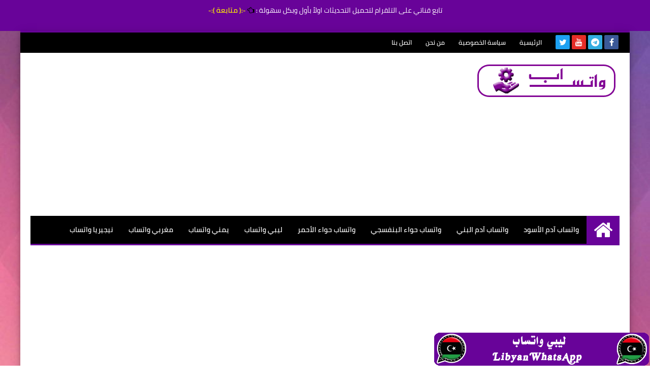

--- FILE ---
content_type: text/html; charset=UTF-8
request_url: https://www.the-legend1.com/2017/07/Adam2WhtsApp.html
body_size: 59357
content:
<!DOCTYPE html>
<html dir='rtl' lang='ar' xmlns='http://www.w3.org/1999/xhtml' xmlns:b='http://www.google.com/2005/gml/b' xmlns:data='http://www.google.com/2005/gml/data' xmlns:expr='http://www.google.com/2005/gml/expr'>
<head prefix='og: http://ogp.me/ns# fb: http://ogp.me/ns/fb# article: http://ogp.me/ns/article#'>
<!-- منع الزيارات الوهمية -->
<script type='text/javascript'>
    var block = ['addmefast.com', 'alexaboostup.com','doubleadvertise.com','lifehacĸer.com','websurf.mobi', 'hitleap.com','webhit. net','siteweb.com'];
    for (var b = block.length; b--;) {
    if (document.referrer.match(block[b]))
    window.location = "https://www.google.com/";
    }
    </script>
<!-- منع الزيارات الوهمية -->
<script async='async' crossorigin='anonymous' src='https://pagead2.googlesyndication.com/pagead/js/adsbygoogle.js?client=ca-pub-6973879032040387'></script>
<!-- Global site tag (gtag.js) - Google Analytics -->
<script async='async' src='https://www.googletagmanager.com/gtag/js?id=UA-110974520-1'></script>
<script>
  window.dataLayer = window.dataLayer || [];
  function gtag(){dataLayer.push(arguments);}
  gtag('js', new Date());

  gtag('config', 'UA-110974520-1');
</script>
<!-- Default Meta -->
<meta content='text/html; charset=UTF-8' http-equiv='Content-Type'/>
<meta content='width=device-width, initial-scale=1' name='viewport'/>
<link href='https://www.the-legend1.com/2017/07/Adam2WhtsApp.html' rel='canonical'/>
<meta content='' name='description'/>
<link href='https://www.the-legend1.com/favicon.ico' rel='icon' type='image/x-icon'/>
<meta content='IE=edge' http-equiv='X-UA-Compatible'/>
<meta content='blogger' name='generator'/>
<meta content='#680399' name='theme-color'/>
<meta content='#680399' name='msapplication-navbutton-color'/>
<meta content='7835327549178031585' name='BlogId'/>
<link href='https://blogger.googleusercontent.com/img/b/R29vZ2xl/AVvXsEiOorHMI7bPzVHflOT98Imt0NAOBZS9-G3eohLU7JIvzLH7BoaeZz5y51cGpFaNIHyTEJU44igg2qBhaMwJ_64CueG4D-QmLJQILUj5d72GuGVLVzgFUva82ZFiSMjBS-0gr1E7KpBuIPM/' rel='image_src'/>
<!--[if IE]><script type='text/javascript'>(function(){var html5=("abbr,article,aside,audio,canvas,datalist,details,"+"figure,footer,header,hgroup,mark,menu,meter,nav,output,"+"progress,section,time,video").split(',');for(var i=0;i<html5.length;i++){document.createElement(html5[i])}try{document.execCommand('BackgroundImageCache',false,true)}catch(e){}})()</script><![endif]-->
<!-- Title -->
<title>تنزيل وتحميل واتساب ادم البني النسخة البنية تحديث اليوم من واتس اب ادم البني adam2whatsapp brown version ad2whatsapp</title>
<!-- Open Graph -->
<meta content='ar_AR' property='og:locale'/>
<meta content='https://www.the-legend1.com/2017/07/Adam2WhtsApp.html' property='og:url'/>
<meta content='تنزيل وتحميل واتساب ادم البني النسخة البنية تحديث اليوم من واتس اب ادم البني adam2whatsapp brown version ad2whatsapp' property='og:title'/>
<meta content='الأسطورة' property='og:site_name'/>
<meta content='' property='og:description'/>
<meta content='تنزيل وتحميل واتساب ادم البني النسخة البنية تحديث اليوم من واتس اب ادم البني adam2whatsapp brown version ad2whatsapp' property='og:image:alt'/>
<meta content='article' property='og:type'/>
<meta content='https://blogger.googleusercontent.com/img/b/R29vZ2xl/AVvXsEiOorHMI7bPzVHflOT98Imt0NAOBZS9-G3eohLU7JIvzLH7BoaeZz5y51cGpFaNIHyTEJU44igg2qBhaMwJ_64CueG4D-QmLJQILUj5d72GuGVLVzgFUva82ZFiSMjBS-0gr1E7KpBuIPM/w1200-h630-p-k-no-nu/' property='og:image'/>
<!-- Twitter Card -->
<meta content='summary_large_image' name='twitter:card'/>
<meta content='https://www.the-legend1.com/' name='twitter:domain'/>
<meta content='' name='twitter:description'/>
<meta content='تنزيل وتحميل واتساب ادم البني النسخة البنية تحديث اليوم من واتس اب ادم البني adam2whatsapp brown version ad2whatsapp' name='twitter:title'/>
<meta content='https://blogger.googleusercontent.com/img/b/R29vZ2xl/AVvXsEiOorHMI7bPzVHflOT98Imt0NAOBZS9-G3eohLU7JIvzLH7BoaeZz5y51cGpFaNIHyTEJU44igg2qBhaMwJ_64CueG4D-QmLJQILUj5d72GuGVLVzgFUva82ZFiSMjBS-0gr1E7KpBuIPM/w1200-h630-p-k-no-nu/' name='twitter:image'/>
<!-- DNS Prefetch -->
<link href='https://www.the-legend1.com/2017/07/Adam2WhtsApp.html' rel='dns-prefetch'/><link href='//www.blogger.com' rel='dns-prefetch'/><link href='//1.bp.blogspot.com' rel='dns-prefetch'/><link href='//2.bp.blogspot.com' rel='dns-prefetch'/><link href='//3.bp.blogspot.com' rel='dns-prefetch'/><link href='//4.bp.blogspot.com' rel='dns-prefetch'/><link href='//cdnjs.cloudflare.com' rel='dns-prefetch'/><link href='//pagead2.googlesyndication.com' rel='dns-prefetch'/><link href='//accounts.google.com' rel='dns-prefetch'/><link href='//resources.blogblog.com' rel='dns-prefetch'/><link href='//www.google.com' rel='dns-prefetch'/><link href='//connect.facebook.net' rel='dns-prefetch'/><link href='//www.facebook.com' rel='dns-prefetch'/><link href='//disqus.com' rel='dns-prefetch'/><link href='//c.disquscdn.com' rel='dns-prefetch'/><link href='//fonts.googleapis.com' rel='dns-prefetch'/>
<!-- Feed Links -->
<link rel="alternate" type="application/atom+xml" title="الأسطورة - Atom" href="https://www.the-legend1.com/feeds/posts/default" />
<link rel="alternate" type="application/rss+xml" title="الأسطورة - RSS" href="https://www.the-legend1.com/feeds/posts/default?alt=rss" />
<link rel="service.post" type="application/atom+xml" title="الأسطورة - Atom" href="https://www.blogger.com/feeds/7835327549178031585/posts/default" />

<link rel="alternate" type="application/atom+xml" title="الأسطورة - Atom" href="https://www.the-legend1.com/feeds/5362872449604564521/comments/default" />
<!-- Required -->
<meta content='' property='fb:app_id'/>
<meta content='' property='fb:admins'/>
<meta content='' property='article:publisher'/>
<meta content='' property='article:author'/>
<!-- Template Skin -->
<style id='page-skin-1' type='text/css'><!--
/* ========================================================
=                   Squeeze Template                      =
===========================================================
>> Platform	: Blogger
>> Category	: Magazine
>> Homepage	: https://squeeze-template.blogspot.com
>> Version	: 2.0.0
>> Updated	: 25 April, 2019
=========================================================== */
/* ====================
>> TABLE OF CONTENTS :
=======================
🔹 Variables
🔹 Normalize
🔹 Spinner
🔹 Fonts
🔹 OwlCarousel
🔹 Main
🔹 Widths
🔹 Framework
🔹 Header
🔹 Intro
🔹 Sidebar
🔹 Footer
🔹 Widgets
🔹 Pages (Common)
🔹 Homepage
🔹 Post Page
🔹 Error Page
🔹 Redirect Page
🔹 Archive Page
🔹 Authors Page
🔹 Shortcodes
🔹 Responsive */
/*=================
🔹 Variables
===================*/
<Group description="أساسي" selector="body">
<Variable name="keycolor" description="اللون الرئيسي" type="color" default="#d24949"/>
<Variable name="step.color" description="اللون المساعد" type="color" default="#9e44c9"/>
<Variable name="grad.color" description="لون الرابط (عند خلفية متدرجة)" type="color" default="#ffffff"/>
<Variable name="body.background.color" description="لون تبويب المدونة في الهاتف" type="color"  default="#d24949"/>
<Variable name="body.background" description="الخلفية" type="background" color='transparent' default="$(color)
url(https://blogger.googleusercontent.com/img/b/R29vZ2xl/AVvXsEgEs5Vyfb8lhRSI4B4JTSBk8AbdfiqEhTqY_6U8veZPxn7uiOlhul5cJt9DAYV4EBDrzROAPKNKxmtP7s7HgZBDvJFDMWVOM0A6JpV8ZTdOkP-m1ITZLaHSVm-KPno8yWfID5EWNX0WcgI/s1600/SqBack.jpg) no-repeat fixed top right"/>
<Variable name="main.back" description="لون الخلفية الداخلي" type="color" default="#ffffff"/>
<Variable name="startSide" description="start direction" type="automatic" default="left" hideEditor="true" />
<Variable name="endSide" description="end direction" type="automatic" default="right" hideEditor="true" />
</Group>
<Group description="الشريط العلوي" selector="#top-bar">
<Variable name="topbar.back" description="خلفية الشريط" type="color" default="#222"/>
<Variable name="topbar.link.color" description="لون الروابط" type="color" default="#bbb"/>
<Variable name="topbar.link.back" description="خلفية الروابط" type="color" default="#444"/>
<Variable name="topbar.search.color" description="لون مربع البحث" type="color" default="#fff"/>
<Variable name="topbar.search.back" description="خلفية مربع البحث" type="color" default="#333"/>
</Group>
<Group description="القائمة الرئيسية" selector="#menu-bar">
<Variable name="menu.back" description="خلفية القائمة" type="color" default="#333"/>
<Variable name="menu.link.color" description="لون الروابط" type="color" default="#bbb"/>
<Variable name="menu.link.hover.color" description="لون الروابط عند المرور" type="color" default="#eee"/>
<Variable name="menu.link.hover.back" description="خلفية الروابط عند المرور" type="color" default="#222"/>
</Group>
<Group description="الشريط المتحرك" selector="#tick">
<Variable name="ticker.back" description="خلفية الشريط" type="color" default="#eee"/>
<Variable name="ticker.title.color" description="لون العنوان" type="color" default="#ddd"/>
<Variable name="ticker.title.back" description="خلفية العنوان" type="color" default="#222"/>
<Variable name="ticker.link.color" description="لون الروابط" type="color" default="#222"/>
</Group>
<Group description="الشريط الجانبي" selector="aside">
<Variable name="aside.title" description="عنوان العناصر" type="color" default="#222222"/>
<Variable name="aside.link" description="لون الروابط" type="color" default="#444444"/>
<Variable name="aside.text" description="لون النصوص" type="color" default="#999999"/>
<Variable name="aside.line" description="لون الفواصل" type="color" default="#eeeeee"/>
</Group>
<Group description="الجانب الرئيسي" selector=".main-wrap">
<Variable name="home.cate.title" description="عنوان العنصر" type="color" default="#222222"/>
<Variable name="home.cate.link" description="لون الروابط" type="color" default="#444444"/>
<Variable name="home.cate.text" description="لون النصوص" type="color" default="#777777"/>
<Variable name="home.cate.line" description="لون الفواصل" type="color" default="#eeeeee"/>
</Group>
<Group description="المشاركات" selector=".post-body">
<Variable name="post.text" description="لون نص المشاركة" type="color" default="#222"/>
<Variable name="post.headline" description="لون العناوين الجانبيه" type="color" default="#111"/>
<Variable name="post.link.color" description="لون الروابط" type="color" default="#9e44c9"/>
<Variable name="post.line" description="لون الفواصل" type="color" default="#eee"/>
<Variable name="post.nav.back" description="خلفية الشريط الداخلي" type="color" default="#222"/>
<Variable name="post.nav.color" description="لون روابط الشريط الداخلي" type="color" default="#eee"/>
<Variable name="post.nav.line" description="لون فواصل الشريط الداخلي" type="color" default="#ddd"/>
</Group>
<Group description="الفوتر" selector="footer">
<Variable name="footer.back1" description="تدرج الخلفية 1" type="color" default="#211837"/>
<Variable name="footer.back2" description="تدرج الخلفية 2" type="color" default="#111111"/>
<Variable name="footer.title" description="عنوان العناصر" type="color" default="#dddddd"/>
<Variable name="footer.link" description="لون الروابط" type="color" default="#ffffff"/>
<Variable name="footer.text" description="لون النصوص" type="color" default="#dddddd"/>
<Variable name="footer.line" description="لون الفواصل" type="color" default="#2d283b"/>
</Group>
<Group description='نموذج التعليقات' selector="#comments">
<Variable name="body.text.color" description="لون النص" type="color" default="#777777"/>
<Variable name="body.link.color" description="لون الروابط" type="color" default="#9e44c9"/>
<Variable name="posts.background.color" description="لون الخلفية" type="color" default="#ffffff"/>
<Variable name="posts.title.color" description="لون العنوان" type="color" default="#d24949"/>
<Variable name="posts.icons.color" description="خلفية الأيقونات" type="color" default="#9e44c9"/>
<Variable name="body.text.font" description="text font" type="font" default="600 14px 'Cairo', Arial" hideEditor="true"/>
<Variable name="tabs.font" description="tabs font" type="font" default="14px 'Cairo', Arial" hideEditor="true"/>
"/>
<Variable name="posts.text.color" description="Post text color" type="color" default="#757575" hideEditor="true"/>
<Variable name="labels.background.color" description="Label background color" type="color" default="#dddddd" hideEditor="true"/>
</Group>
<Group selector='body' description="ضبط العروض">
<Variable name="content.width" description="Content width" type="length" min="640px" max="1300px" default="1200px"/>
<Variable name="sidebar.width" description="Sidebar width" type="length" min="150px" max="480px" default="330px"/>
<Variable name="main.margin" description="المسافة الرأسية بين العناصر" type="length" min="0px" max="50px" default="20px"/>
<Variable name="main.padding" description="الهوامش الداخليه للعناصر" type="length" min="0px" max="50px" default="20px"/>
</Group>/**/
/*=================
🔹 Normalize
===================*/
html{font-family:serif;line-height:1.15;-ms-text-size-adjust:100%;-webkit-text-size-adjust:100%}body{margin:0}article,aside,footer,header,nav,section{display:block}h1{font-size:2em;margin:.67em 0}figcaption,figure,main{display:block}figure{margin:1em 40px}hr{box-sizing:content-box;height:0;overflow:visible}pre{font-family:monospace,monospace;font-size:1em}a:focus,a:active{outline:none}a{background-color:transparent;-webkit-text-decoration-skip:objects}a:active,a:hover{outline-width:0}abbr[title]{border-bottom:none;text-decoration:underline;text-decoration:underline dotted}b,strong{font-weight:inherit;font-weight:bolder}code,kbd,samp{font-family:monospace,monospace;font-size:1em}dfn{font-style:italic}mark{background-color:#ff0;color:#000}small{font-size:80%}sub,sup{font-size:75%;line-height:0;position:relative;vertical-align:baseline}sub{bottom:-.25em}sup{top:-.5em}audio,video{display:inline-block}audio:not([controls]){display:none;height:0}img{max-width:100%;border-style:none}svg:not(:root){overflow:hidden}button,input,optgroup,select,textarea{font-family:serif;font-size:100%;line-height:1.15;margin:0}button,input{outline:none!important;overflow:visible}button,select{text-transform:none}button,html [type="button"],
[type="reset"],[type="submit"]{-webkit-appearance:button}button::-moz-focus-inner,[type="button"]::-moz-focus-inner,[type="reset"]::-moz-focus-inner,[type="submit"]::-moz-focus-inner{border-style:none;padding:0}button:-moz-focusring,[type="button"]:-moz-focusring,[type="reset"]:-moz-focusring,[type="submit"]:-moz-focusring{outline:1px dotted ButtonText}fieldset{border:1px solid silver;margin:0 2px;padding:.35em .625em .75em}legend{box-sizing:border-box;color:inherit;display:table;max-width:100%;padding:0;white-space:normal}progress{display:inline-block;vertical-align:baseline}textarea{overflow:auto}[type="checkbox"],[type="radio"]{box-sizing:border-box;padding:0}[type="number"]::-webkit-inner-spin-button,[type="number"]::-webkit-outer-spin-button{height:auto}[type="search"]{-webkit-appearance:textfield;outline-offset:-2px}[type="search"]::-webkit-search-cancel-button,[type="search"]::-webkit-search-decoration{-webkit-appearance:none}::-webkit-file-upload-button{-webkit-appearance:button;font:inherit}details,/* 1 */
menu{display:block}summary{display:list-item}canvas{display:inline-block}template{display:none}[hidden]{display:none}
*,:before,:after{-webkit-box-sizing:border-box;-moz-box-sizing:border-box;box-sizing:border-box}
iframe{border:none}
/*=================
🔹 Spinner
===================*/
.Loading{position:fixed;z-index:9999;background-color:#ffffff;width:100%;height:100%}.spinner{text-align:center;top:-webkit-calc(50% - 12.5px);top:-moz-calc(50% - 12.5px);top:calc(50% - 12.5px);position:relative}.spinner > div{margin:0 5px;width:20px;height:20px;background:-webkit-linear-gradient(to left,#680399,#680399);background:-moz-linear-gradient(to left,#680399,#680399);background:-o-linear-gradient(to left,#680399,#680399);background:linear-gradient(to left,#680399,#680399);-webkit-border-radius:100%;-moz-border-radius:100%;border-radius:100%;display:inline-block;-webkit-animation:sk-bouncedelay 1.4s infinite ease-in-out both;-moz-animation:sk-bouncedelay 1.4s infinite ease-in-out both;-o-animation:sk-bouncedelay 1.4s infinite ease-in-out both;animation:sk-bouncedelay 1.4s infinite ease-in-out both}.spinner .bounce1{-webkit-animation-delay:-.32s;-moz-animation-delay:-.32s;-o-animation-delay:-.32s;animation-delay:-.32s}.spinner .bounce2{-webkit-animation-delay:-.16s;-moz-animation-delay:-.16s;-o-animation-delay:-.16s;animation-delay:-.16s}@-webkit-keyframes sk-bouncedelay{0%,80%,100%{-webkit-transform:scale(0)}40%{-webkit-transform:scale(1.0)}}@-moz-keyframes sk-bouncedelay{0%,80%,100%{-webkit-transform:scale(0);-moz-transform:scale(0);transform:scale(0)}40%{-webkit-transform:scale(1.0);-moz-transform:scale(1.0);transform:scale(1.0)}}@-o-keyframes sk-bouncedelay{0%,80%,100%{-webkit-transform:scale(0);-o-transform:scale(0);transform:scale(0)}40%{-webkit-transform:scale(1.0);-o-transform:scale(1.0);transform:scale(1.0)}}@keyframes sk-bouncedelay{0%,80%,100%{-webkit-transform:scale(0);-moz-transform:scale(0);-o-transform:scale(0);transform:scale(0)}40%{-webkit-transform:scale(1.0);-moz-transform:scale(1.0);-o-transform:scale(1.0);transform:scale(1.0)}}
/*=================
🔹 Fonts
===================*/
@font-face{font-family:'Cairo';font-style:normal;font-display:auto;font-weight:400;src:local(Cairo),local(Cairo-Regular),url(https://fonts.gstatic.com/s/cairo/v3/SLXGc1nY6HkvalIkTpu0xg.woff2) format("woff2");unicode-range:U+0600-06FF,U+200C-200E,U+2010-2011,U+204F,U+2E41,U+FB50-FDFF,U+FE80-FEFC}
@font-face{font-family:'Cairo';font-style:normal;font-display:auto;font-weight:400;src:local(Cairo),local(Cairo-Regular),url(https://fonts.gstatic.com/s/cairo/v3/SLXGc1nY6HkvalIvTpu0xg.woff2) format("woff2");unicode-range:U+0100-024F,U+0259,U+1E00-1EFF,U+2020,U+20A0-20AB,U+20AD-20CF,U+2113,U+2C60-2C7F,U+A720-A7FF}
@font-face{font-family:'Cairo';font-style:normal;font-display:auto;font-weight:400;src:local(Cairo),local(Cairo-Regular),url(https://fonts.gstatic.com/s/cairo/v3/SLXGc1nY6HkvalIhTps.woff2) format("woff2");unicode-range:U+0000-00FF,U+0131,U+0152-0153,U+02BB-02BC,U+02C6,U+02DA,U+02DC,U+2000-206F,U+2074,U+20AC,U+2122,U+2191,U+2193,U+2212,U+2215,U+FEFF,U+FFFD}
@font-face{font-family:'Cairo';font-style:normal;font-display:auto;font-weight:600;src:local('Cairo SemiBold'),local(Cairo-SemiBold),url(https://fonts.gstatic.com/s/cairo/v3/SLXLc1nY6Hkvalr-ao6O59ZMaA.woff2) format("woff2");unicode-range:U+0600-06FF,U+200C-200E,U+2010-2011,U+204F,U+2E41,U+FB50-FDFF,U+FE80-FEFC}
@font-face{font-family:'Cairo';font-style:normal;font-display:auto;font-weight:600;src:local('Cairo SemiBold'),local(Cairo-SemiBold),url(https://fonts.gstatic.com/s/cairo/v3/SLXLc1nY6Hkvalr-ao6F59ZMaA.woff2) format("woff2");unicode-range:U+0100-024F,U+0259,U+1E00-1EFF,U+2020,U+20A0-20AB,U+20AD-20CF,U+2113,U+2C60-2C7F,U+A720-A7FF}
@font-face{font-family:'Cairo';font-style:normal;font-display:auto;font-weight:600;src:local('Cairo SemiBold'),local(Cairo-SemiBold),url(https://fonts.gstatic.com/s/cairo/v3/SLXLc1nY6Hkvalr-ao6L59Y.woff2) format("woff2");unicode-range:U+0000-00FF,U+0131,U+0152-0153,U+02BB-02BC,U+02C6,U+02DA,U+02DC,U+2000-206F,U+2074,U+20AC,U+2122,U+2191,U+2193,U+2212,U+2215,U+FEFF,U+FFFD}
/*=================
🔹 OwlCarousel
===================*/
.owl-carousel,.owl-carousel .owl-item{-webkit-tap-highlight-color:transparent;position:relative}.owl-carousel{display:none;width:100%;z-index:1}.owl-carousel .owl-stage{height:100%;position:relative;-ms-touch-action:pan-Y;touch-action:manipulation;-moz-backface-visibility:hidden}.owl-carousel .owl-stage:after{content:".";display:block;clear:both;visibility:hidden;line-height:0;height:0}.owl-carousel .owl-stage-outer{height:100%;position:relative;overflow:hidden;-webkit-transform:translate3d(0,0,0)}.owl-carousel .owl-item,.owl-carousel .owl-wrapper{-webkit-backface-visibility:hidden;-moz-backface-visibility:hidden;-ms-backface-visibility:hidden;-webkit-transform:translate3d(0,0,0);-moz-transform:translate3d(0,0,0);-ms-transform:translate3d(0,0,0)}.owl-carousel .owl-item{min-height:1px;float:left;-webkit-backface-visibility:hidden;-webkit-touch-callout:none}.owl-carousel .owl-item img{display:block;width:100%}.owl-carousel .owl-dots.disabled,.owl-carousel .owl-nav.disabled{display:none}.no-js .owl-carousel,.owl-carousel.owl-loaded{display:block}.owl-carousel .owl-dot,.owl-carousel .owl-nav .owl-next,.owl-carousel .owl-nav .owl-prev{cursor:pointer;-webkit-user-select:none;-khtml-user-select:none;-moz-user-select:none;-ms-user-select:none;user-select:none}.owl-carousel .owl-nav button.owl-next,.owl-carousel .owl-nav button.owl-prev,.owl-carousel button.owl-dot{background:0 0;color:inherit;border:none;padding:0!important;font:inherit}.owl-carousel.owl-loading{opacity:0;display:block}.owl-carousel.owl-hidden{opacity:0}.owl-carousel.owl-refresh .owl-item{visibility:hidden}.owl-carousel.owl-drag .owl-item{-ms-touch-action:pan-y;touch-action:pan-y;-webkit-user-select:none;-moz-user-select:none;-ms-user-select:none;user-select:none}.owl-carousel.owl-grab{cursor:move;cursor:grab}.owl-carousel.owl-rtl{direction:rtl}.owl-carousel.owl-rtl .owl-item{float:right}.owl-carousel .animated{animation-duration:1s;animation-fill-mode:both}.owl-carousel .owl-animated-in{z-index:0}.owl-carousel .owl-animated-out{z-index:1}.owl-carousel .fadeOut{animation-name:fadeOut}@keyframes fadeOut{0%{opacity:1}100%{opacity:0}}.owl-height{transition:height .5s ease-in-out}.owl-carousel .owl-item .owl-lazy{opacity:0;transition:opacity .4s ease}.owl-carousel .owl-item .owl-lazy:not([src]),.owl-carousel .owl-item .owl-lazy[src^=""]{max-height:0}.owl-carousel .owl-item img.owl-lazy{transform-style:preserve-3d}.owl-carousel .owl-video-wrapper{position:relative;height:100%;background:#000}.owl-carousel .owl-video-play-icon{position:absolute;height:80px;width:80px;left:50%;top:50%;margin-left:-40px;margin-top:-40px;background:url(owl.video.play.png) no-repeat;cursor:pointer;z-index:1;-webkit-backface-visibility:hidden;transition:transform .1s ease}.owl-carousel .owl-video-play-icon:hover{-ms-transform:scale(1.3,1.3);transform:scale(1.3,1.3)}.owl-carousel .owl-video-playing .owl-video-play-icon,.owl-carousel .owl-video-playing .owl-video-tn{display:none}.owl-carousel .owl-video-tn{opacity:0;height:100%;background-position:center center;background-repeat:no-repeat;background-size:contain;transition:opacity .4s ease}.owl-carousel .owl-video-frame{position:relative;z-index:1;height:100%;width:100%}
/*=================
🔹 Main
===================*/
body{font-family:'Cairo',sans-serif;font-size:14px;line-height:1.5em}
body[data-overflow='false']{overflow:hidden}
body[data-boxed='true'] .main-container{max-width:1200px}
body[data-protect='true']{-webkit-user-select:none;-khtml-user-select:none;-moz-user-select:none;-ms-user-select:none;user-select:none}
body::-webkit-scrollbar{background-color:#ffffff;width:10px}
body::-webkit-scrollbar-thumb{background:#680399}
body::-moz-selection{background:#680399;color:#FFF}
::-moz-selection{background:#680399;color:#FFF}
::selection{background:#680399;color:#FFF}
ul{list-style:none;padding:0;margin:0}
p{line-height:2;font-size:12px;text-align:justify}
a{text-decoration:none;color:inherit}
.main-container{width:100%;margin:0 auto;background-color:#ffffff;-webkit-box-shadow:0 4px 8px 0 rgba(0,0,0,0.2),0 6px 20px 0 rgba(0,0,0,0.19);-moz-box-shadow:0 4px 8px 0 rgba(0,0,0,0.2),0 6px 20px 0 rgba(0,0,0,0.19);box-shadow:0 4px 8px 0 rgba(0,0,0,0.2),0 6px 20px 0 rgba(0,0,0,0.19)}
.main-container:before,.main-container:after{content:'';display:block;height:3px;background:-webkit-linear-gradient(to left,#680399,#680399);background:-o-linear-gradient(to left,#680399,#680399);background:-moz-linear-gradient(to left,#680399,#680399);background:linear-gradient(to left,#680399,#680399)}
.middle-content{overflow:hidden}
.main-wrap{padding:0 20px}
#RecentPosts{margin-bottom:20px}
.side-right{margin-bottom:20px}
body.no-sidebar .side-right{float:none;width:100%}
body.no-sidebar aside{display:none}
.tempscheme{border-color:#680399 #680399 #680399 #ffffff;float:right;text-align:left}
/*=================
🔹 Widths
===================*/
main{position:relative}
.side-right{width:-webkit-calc(100% - 330px - 2%);width:-moz-calc(100% - 330px - 2%);width:calc(100% - 330px - 2%);float:right}
aside{position:relative;float:left;width:330px}
.wrapper{max-width:1200px;margin:0 auto}
#footer .color-wrap{position:relative;background-color:rgba(0,0,0,0.1)}
/*=================
🔹 Framework
===================*/
/* ------- Quickedit ------ */
.quickedit:after{content:'\f0ad';position:absolute;font-family:fontawesome;color:#666;top:100%;left:0;font-size:18px;z-index:5;opacity:.8}
.quickedit:hover:after{-webkit-animation:quickedit .3s ease-in-out;-moz-animation:quickedit .3s ease-in-out;-o-animation:quickedit .3s ease-in-out;animation:quickedit .3s ease-in-out;opacity:1}
#LinkList304 .quickedit:after{top:0;right:100%}
@-webkit-keyframes quickedit{
50%{-webkit-transform:rotate(30deg);transform:rotate(30deg)}
75%{-webkit-transform:rotate(-30deg);transform:rotate(-30deg)}
100%{-webkit-transform:rotate(30deg);transform:rotate(30deg)}
}
@-moz-keyframes quickedit{
50%{-webkit-transform:rotate(30deg);-moz-transform:rotate(30deg);transform:rotate(30deg)}
75%{-webkit-transform:rotate(-30deg);-moz-transform:rotate(-30deg);transform:rotate(-30deg)}
100%{-webkit-transform:rotate(30deg);-moz-transform:rotate(30deg);transform:rotate(30deg)}
}
@-o-keyframes quickedit{
50%{-webkit-transform:rotate(30deg);-o-transform:rotate(30deg);transform:rotate(30deg)}
75%{-webkit-transform:rotate(-30deg);-o-transform:rotate(-30deg);transform:rotate(-30deg)}
100%{-webkit-transform:rotate(30deg);-o-transform:rotate(30deg);transform:rotate(30deg)}
}
@keyframes quickedit{
50%{-webkit-transform:rotate(30deg);-moz-transform:rotate(30deg);-o-transform:rotate(30deg);transform:rotate(30deg)}
75%{-webkit-transform:rotate(-30deg);-moz-transform:rotate(-30deg);-o-transform:rotate(-30deg);transform:rotate(-30deg)}
100%{-webkit-transform:rotate(30deg);-moz-transform:rotate(30deg);-o-transform:rotate(30deg);transform:rotate(30deg)}
}
/* ------- Headlines ------ */
.headline{margin-bottom:15px;border-bottom:2px solid #eeeeee}
.main-wrap aside .headline{margin-bottom:15px;border-bottom:2px solid #eeeeee}
#footer .headline{margin-bottom:15px;border-bottom:2px solid #680399}
.headline h6{display:inline-block;margin:0 0 12px;font-size:17px;position:relative}
.main-wrap .headline h6{color:#222222}
.main-wrap aside .headline h6{color:#222222}
#footer .headline h6{color:#ffffff}
.headline h6:after{content:"";height:2px;background:-webkit-linear-gradient(to left,#680399,#680399);background:-o-linear-gradient(to left,#680399,#680399);background:-moz-linear-gradient(to left,#680399,#680399);background:linear-gradient(to left,#680399,#680399);position:absolute;top:33px;left:0;right:0;bottom:0}
.headline a{color:#777777;float:left;padding:5px 12px;font-size:12px;background-color:#eeeeee;-webkit-border-radius:2px;-moz-border-radius:2px;border-radius:2px;line-height:18px}
/* ------ Read More ------ */
.read-more{display:inline-block;background:-webkit-linear-gradient(to left,#680399,#680399);background:-o-linear-gradient(to left,#680399,#680399);background:-moz-linear-gradient(to left,#680399,#680399);background:linear-gradient(to left,#680399,#680399);padding:5px 15px;font-size:14px;font-weight:700;color:#ffffff;-webkit-border-radius:2px;-moz-border-radius:2px;border-radius:2px}
.read-more:hover{padding:5px 25px}
/* ------ Post Share ------ */
.post-share{float:left}
.post-share .share-icon{z-index:1;float:left;width:31px;height:31px;line-height:31px;text-align:center;background:-webkit-linear-gradient(to left,#680399,#680399);background:-o-linear-gradient(to left,#680399,#680399);background:-moz-linear-gradient(to left,#680399,#680399);background:linear-gradient(to left,#680399,#680399);color:#ffffff;font-size:16px;-webkit-border-radius:2px;-moz-border-radius:2px;border-radius:2px;cursor:pointer;position:relative}
.post-share .share-icon:after{opacity:0;content:"";font-family:FontAwesome;border-width:5px;border-style:solid;position:absolute;top:11px;left:100%}
.rtl .post-share .share-icon:after{border-color:transparent transparent transparent #680399}
.ltr .post-share .share-icon:after{border-color:transparent #680399 transparent transparent}
.post-share .share-icon.arrow:after{opacity:1}
.post-share .share-menu{visibility:hidden;float:left;margin-top:1px;margin-bottom:0;margin-left:5px}
.post-share .share-menu li{float:left;opacity:0;margin-left:5px}
.rtl .post-share .share-menu li{-webkit-transform:translateX(-30px);-ms-transform:translateX(-30px);-moz-transform:translateX(-30px);-o-transform:translateX(-30px);transform:translateX(-30px)}
.ltr .post-share .share-menu li{-webkit-transform:translateX(30px);-ms-transform:translateX(30px);-moz-transform:translateX(30px);-o-transform:translateX(30px);transform:translateX(30px)}
.post-share .share-menu li i{width:27px;height:27px;line-height:27px;margin-top:1px;-webkit-border-radius:2px;-moz-border-radius:2px;border-radius:2px;color:#FFF}
.post-share .share-menu li .fa-facebook{background-color:#3b5998}
.post-share .share-menu li .fa-twitter{background-color:#1da1f2}
.post-share .share-menu li .fa-pinterest-p{background-color:#cc2127}
.share-open.share-menu{visibility:visible}
[dir] .share-open.share-menu li{opacity:1;-webkit-transform:translateX(0);-ms-transform:translateX(0);-moz-transform:translateX(0);-o-transform:translateX(0);transform:translateX(0)}
.share-open.share-menu li:nth-of-type(1){-webkit-transition:.4s linear;-o-transition:.4s linear;-moz-transition:.4s linear;transition:.4s linear}
.share-open.share-menu li:nth-of-type(2){-webkit-transition:.3s linear;-o-transition:.3s linear;-moz-transition:.3s linear;transition:.3s linear}
.share-open.share-menu li:nth-of-type(3){-webkit-transition:.2s linear;-o-transition:.2s linear;-moz-transition:.2s linear;transition:.2s linear}
/* ------ Image Wrap ------ */
.img-wrap{display:block;-webkit-border-radius:2px;-moz-border-radius:2px;border-radius:2px;overflow:hidden;position:relative}
.img-wrap:hover img{-webkit-transform:scale(1.1) rotate(3deg);-ms-transform:scale(1.1) rotate(3deg);-moz-transform:scale(1.1) rotate(3deg);-o-transform:scale(1.1) rotate(3deg);transform:scale(1.1) rotate(3deg)}
.overlay{opacity:0;width:100%;height:100%;overflow:hidden;-webkit-border-radius:2px;-moz-border-radius:2px;border-radius:2px;background:-webkit-linear-gradient(to left,#680399,#680399);background:-o-linear-gradient(to left,#680399,#680399);background:-moz-linear-gradient(to left,#680399,#680399);background:linear-gradient(to left,#680399,#680399);position:absolute;top:0;left:0}{opacity:0;width:100%;height:100%;overflow:hidden;-webkit-border-radius:2px;-moz-border-radius:2px;border-radius:2px;background:rgba(0,0,0,0.6);position:absolute;top:0;left:0}
.img-wrap:hover .overlay{opacity:.8}
.details-on-img{position:absolute;top:0;left:0;right:0;bottom:0}
.details-on-img .author-prof,.details-on-img .post-date{padding:0 4px;background:#ffffff;font-size:10px;-webkit-border-radius:1px;-moz-border-radius:1px;border-radius:1px;position:absolute;right:-100%;z-index:2;-webkit-box-shadow:-2px 2px 10px -1px rgba(0,0,0,0.3);-moz-box-shadow:-2px 2px 10px -1px rgba(0,0,0,0.3);box-shadow:-2px 2px 10px -1px rgba(0,0,0,0.3)}
.details-on-img .author-prof{color:#680399}
.details-on-img .post-date{color:#680399}
.img-wrap .author-prof{top:30px;-webkit-transition:.4s linear;-o-transition:.4s linear;-moz-transition:.4s linear;transition:.4s linear}
.img-wrap .post-date{top:55px;-webkit-transition:.6s linear;-o-transition:.6s linear;-moz-transition:.6s linear;transition:.6s linear}
.img-wrap:hover .author-prof,.img-wrap:hover .post-date{right:0}
.img-wrap img{display:block;width:100%;height:100%}
.rtl .details-on-img > *{direction:rtl}
.ltr .details-on-img > *{direction:ltr}
.details-on-img i{margin-left:5px;float:right;margin-top:5px}
.caption{padding:30px;background:-webkit-gradient(linear,left top, left bottom,from(transparent),color-stop(rgba(0,0,0,0.7)),to(#000));background:-webkit-linear-gradient(transparent,rgba(0,0,0,0.7),#000);background:-o-linear-gradient(transparent,rgba(0,0,0,0.7),#000);background:-moz-linear-gradient(transparent,rgba(0,0,0,0.7),#000);background:linear-gradient(transparent,rgba(0,0,0,0.7),#000);color:#FFF;position:absolute;bottom:0;right:0;left:0}
aside .img-wrap:before,aside .img-wrap:after{display:none}
/* ------ Social Colors ------ */
.social .fa-facebook   {background-color:#3b5998}
.social .fa-twitter    {background-color:#1da1f2}
.social .fa-rss        {background-color:#f26522}
.social .fa-dribbble   {background-color:#ea4c89}
.social .fa-google-plus{background-color:#dd4b39}
.social .fa-pinterest  {background-color:#cc2127}
.social .fa-linkedin   {background-color:#0976b4}
.social .fa-youtube    {background-color:#e52d27}
.social .fa-quora      {background-color:#a82400}
.social .fa-spotify    {background-color:#1ed760}
.social .fa-snapchat   {background-color:#f5d602}
.social .fa-flickr     {background-color:#FF0084}
.social .fa-instagram  {background-color:#7c38af;background:radial-gradient(circle at 0 130%, #fdf497 0%, #fdf497 5%, #fd5949 45%,#d6249f 60%,#285AEB 90%)}
.social .fa-behance    {background-color:#009fff}
.social .fa-whatsapp   {background-color:#189d0e}
.social .fa-soundcloud {background-color:#FF5419}
.social .fa-tumblr  	{background-color:#3e5a70}
.social .fa-khamsat    {background-color:#f9b01c}
.social .fa-tradent    {background-color:#59c5c4}
.social .fa-blogger    {background-color:#fc9644}
.social .fa-telegram   {background-color:#32AEE1}
.social .fa-google-play{background-color:#3d9dab}
.social .fa-mostaql    {background-color:#2caae2}
.social .fa-messenger  {background-color:#0084ff}
.social .fa-website    {background-color:#444444}
.fa-website:before		{content:"\f0ac"}
/* ------ Label-Title ------ */
.label-title{padding:0 8px;background:-webkit-linear-gradient(to left,#680399,#680399);background:-o-linear-gradient(to left,#680399,#680399);background:-moz-linear-gradient(to left,#680399,#680399);background:linear-gradient(to left,#680399,#680399);color:#ffffff;font-size:12px;-webkit-border-radius:1.5px;-moz-border-radius:1.5px;border-radius:1.5px;position:absolute;top:10px;right:10px;z-index:2}
.img-wrap:hover .label-title{right:-100%}
.img-wrap .label-name{float:right;background:-webkit-linear-gradient(to left,#680399,#680399);background:-o-linear-gradient(to left,#680399,#680399);background:-moz-linear-gradient(to left,#680399,#680399);background:linear-gradient(to left,#680399,#680399);padding:2px 10px;-webkit-border-radius:100px;-moz-border-radius:100px;border-radius:100px;font-size:12px;margin-bottom:10px;color:#ffffff;position:relative;right:0}
.img-wrap:hover .label-name{right:-100%}
/* ------ Ribble Button ------ */
.ribble{position:relative;overflow:hidden}
.ribble b{position:relative;z-index:1;-webkit-transition:.6s ease-in-out;-o-transition:.6s ease-in-out;-moz-transition:.6s ease-in-out;transition:.6s ease-in-out}
.ribble:hover{padding:5px 20px}
.ribble:hover b{color:#ffffff}
.ribble:before{content:'';background:-webkit-linear-gradient(to left,#680399,#680399);background:-o-linear-gradient(to left,#680399,#680399);background:-moz-linear-gradient(to left,#680399,#680399);background:linear-gradient(to left,#680399,#680399);position:absolute;top:100%;right:-200%;height:200%;width:200%;display:block;z-index:1;-webkit-border-radius:100px;-moz-border-radius:100px;border-radius:100px;-webkit-transform:scale(0);-ms-transform:scale(0);-moz-transform:scale(0);-o-transform:scale(0);transform:scale(0);-webkit-transition:.5s ease-in-out;-o-transition:.5s ease-in-out;-moz-transition:.5s ease-in-out;transition:.5s ease-in-out}
.ribble:hover:before{top:-25px;right:-50px;-webkit-transform:scale(1);-ms-transform:scale(1);-moz-transform:scale(1);-o-transform:scale(1);transform:scale(1)}
/* ------ Other ------ */
.blog-admin,#uds-searchControl,#ContactForm93{display:none}
.clear-left{display:block;height:1px;clear:left}
.clear{height:1px;clear:both;display:block}
object{max-width:100%}
.hide{display:none!important}
*:not(.notr),:not(.notr):before,:not(.notr):after{-webkit-transition:.3s ease-in-out;-o-transition:.3s ease-in-out;-moz-transition:.3s ease-in-out;transition:.3s ease-in-out}
.post-body #ContactForm93{display:block}
div#Tempnec{display:none!important}
/*=================
🔹 Header
===================*/
header .color-wrap{background-color:#000000}
header #top-bar{padding:0 20px;height:40px;line-height:40px;color:#FFF;position:relative}
#head-sec{padding:20px 20px;min-height:120px;overflow:hidden}
/* ------ Header Social ------ */
header #top-bar #LinkList301{z-index:1;max-width:30%;margin-left:15px;float:right;position:relative;height:40px}
#LinkList301 .social-static{margin-top:5px;white-space:nowrap;overflow-x:scroll}
#LinkList301 .social-static li{vertical-align:top}
#LinkList301 .social-static::-webkit-scrollbar{#ffffff;width:0px}
.social-static{font-size:0}
.social-static li{display:inline-block;margin:0 2px;vertical-align:middle;}
.social-static li i{color:#FFF;width:28px;height:28px;line-height:28px;margin-bottom:5px;-webkit-border-radius:2px;-moz-border-radius:2px;border-radius:2px;display:block;text-align:center;font-size:16px}
.social-static li svg{width:28px;height:28px;padding:6px 0;margin-bottom:5px;-webkit-border-radius:2px;-moz-border-radius:2px;border-radius:2px;display:block;fill:#FFF}
.social-static li:hover{-webkit-animation:SocIcons .2s ease-in-out;-moz-animation:SocIcons .2s ease-in-out;-o-animation:SocIcons .2s ease-in-out;animation:SocIcons .2s ease-in-out}
@-webkit-keyframes SocIcons{
50%{-webkit-transform:scale(0.7);transform:scale(0.7)}
100%{-webkit-transform:scale(1.5);transform:cale(1.5)}
}
@-moz-keyframes SocIcons{
50%{-webkit-transform:scale(0.7);-moz-transform:scale(0.7);transform:scale(0.7)}
100%{-webkit-transform:scale(1.5);-moz-transform:cale(1.5);transform:cale(1.5)}
}
@-o-keyframes SocIcons{
50%{-webkit-transform:scale(0.7);-o-transform:scale(0.7);transform:scale(0.7)}
100%{-webkit-transform:scale(1.5);-o-transform:cale(1.5);transform:cale(1.5)}
}
@keyframes SocIcons{
50%{-webkit-transform:scale(0.7);-moz-transform:scale(0.7);-o-transform:scale(0.7);transform:scale(0.7)}
100%{-webkit-transform:scale(1.5);-moz-transform:cale(1.5);-o-transform:cale(1.5);transform:cale(1.5)}
}
/* ------ Header Pages List ------ */
header #top-bar #PageList301{float:right;max-width:-webkit-calc(70% - 60px);max-width:-moz-calc(70% - 60px);max-width:calc(70% - 60px);height:40px}
header #top-bar .menu li{float:right;margin:8px 0}
header #top-bar .menu li a{-webkit-transition:none;-o-transition:none;-moz-transition:none;transition:none;background:#000000;margin-left:7px;font-size:12px;display:block;line-height:normal;padding:0 10px;-webkit-border-radius:2px;-moz-border-radius:2px;border-radius:2px;font-weight:700;color:#ffffff;line-height:2em}
header #top-bar .menu li a:hover,header #top-bar .menu li.selected a{color:#ffffff;background:-webkit-linear-gradient(to left,#680399,#680399);background:-o-linear-gradient(to left,#680399,#680399);background:-moz-linear-gradient(to left,#680399,#680399);background:linear-gradient(to left,#680399,#680399)}
header #top-bar .menu-res{display:none}
header #top-bar .menu-res i{display:block;width:30px;height:30px;line-height:30px;font-size:20px;background:-webkit-linear-gradient(to left,#680399,#680399);background:-o-linear-gradient(to left,#680399,#680399);background:-moz-linear-gradient(to left,#680399,#680399);background:linear-gradient(to left,#680399,#680399);color:#ffffff;text-align:center;-webkit-border-radius:2px;-moz-border-radius:2px;border-radius:2px;cursor:pointer;position:absolute;top:5px;right:20px;z-index:2;cursor:pointer}
.menu-res-wrap ul:before{content:"";border-width:8px;border-style:solid;border-color:transparent transparent #000000;position:absolute;top:-14px;right:10px;z-index:2}
.menu-res-wrap ul{width:180px;top:50px;position:absolute;background-color:#000000;right:10px;padding:10px;-webkit-border-radius:2px;-moz-border-radius:2px;border-radius:2px;z-index:9999}
.menu-res-wrap li a{display:block;border-bottom:1px dotted rgba(255,255,255,0.2);color:#dddddd;text-align:center}
.menu-res-wrap li:last-of-type a{border-bottom:none}
/* ------ Search Box ------ */
header #top-bar #HTML301{direction:ltr;min-width:200px;height:30px;position:absolute;left:20px;top:0}
header #top-bar .search form{direction:rtl;position:relative}
header #top-bar .search form span{color:#ffffff;background:-webkit-linear-gradient(to left,#680399,#680399);background:-o-linear-gradient(to left,#680399,#680399);background:-moz-linear-gradient(to left,#680399,#680399);background:linear-gradient(to left,#680399,#680399);display:block;width:30px;height:30px;line-height:29px;font-size:18px;text-align:center;-webkit-border-radius:2px;-moz-border-radius:2px;border-radius:2px;cursor:pointer;position:absolute;top:5px;left:0;z-index:2}
header #top-bar .search form span.open-search:after{opacity:1;left:100%}
header #top-bar .search input{z-index:1;font-family:inherit;-webkit-border-radius:0 1px 1px 0;-moz-border-radius:0 1px 1px 0;border-radius:0 1px 1px 0;height:30px;margin:5px 0;background-color:#020202;color:#ffffff;font-size:12px;border:none;outline:none;position:absolute;left:30px;width:0}
header #top-bar .search .open-search ~ input{padding:0 15px;width:100%}
/* ------ Logo & AD ------ */
#Header1{width:290px;float:right}
#Header1 .headone{font-weight:700;display:block;margin:0 0 10px;font-size:35px;line-height:1em;text-align:center}
#Header1 p{margin:0;font-size:12px;text-align:center;line-height:1.5em}
#Header1 img{width:auto;max-width:100%;margin:0 auto;display:block}
#HTML302{width:728px;float:left;text-align:left}
/* ------ Main Menu ------ */
#menu-bar{clear:both;position:relative;margin-bottom:20px;padding:0 20px}
#LinkList302{height:58px;background-color:#000000;position:relative}
#LinkList302:before{content:'';display:block;height:3px;background:-webkit-linear-gradient(to left,#680399,#680399);background:-o-linear-gradient(to left,#680399,#680399);background:-moz-linear-gradient(to left,#680399,#680399);background:linear-gradient(to left,#680399,#680399);position:absolute;width:100%;bottom:0;right:0}
#menu-bar .menu-bar ul li{float:right}
#menu-bar .menu-bar ul li>a{font-weight:700;display:block;width:100%;padding:17px 15px;color:#ffffff;position:relative}
#menu-bar .menu-bar li>a:hover{background-color:#000000;color:#c99800}
#menu-bar .menu-bar ul li.drop-menu-st >a{padding-left:30px}
.menu-bar ul i{font-size:18px;display:inline-block;vertical-align:middle;margin-left:10px}
#menu-bar .home{white-space:nowrap;overflow:hidden;height:55px;line-height:25px;background:-webkit-linear-gradient(to left,#680399,#680399);background:-o-linear-gradient(to left,#680399,#680399);background:-moz-linear-gradient(to left,#680399,#680399);background:linear-gradient(to left,#680399,#680399);color:#FFF!important;min-width:65px;max-width:65px}
#menu-bar .home:hover{max-width:100%!important;padding-right:40px}
#menu-bar .home b{position:relative;right:50px}
#menu-bar .home:hover b{right:0px}
.home:before{font-weight:400;content:"\f015";font-family:FontAwesome;font-size:20px;position:absolute;right:23px;text-indent:0;-webkit-transform:scale(2);-ms-transform:scale(2);-moz-transform:scale(2);-o-transform:scale(2);transform:scale(2);top:16px}
#menu-bar .home:hover:before{right:10px;-webkit-transform:scale(1);-ms-transform:scale(1);-moz-transform:scale(1);-o-transform:scale(1);transform:scale(1)}
/* ------ Sub Menu ------ */
#menu-bar .menu-bar li>ul li a{padding:12px 20px}
#menu-bar .menu-bar li>ul li a:hover{background:-webkit-linear-gradient(to left,#680399,#680399);background:-o-linear-gradient(to left,#680399,#680399);background:-moz-linear-gradient(to left,#680399,#680399);background:linear-gradient(to left,#680399,#680399);color:#ffffff;padding-right:30px}
#menu-bar .menu-bar .drop-menu-st{position:relative;padding-bottom:5px}
#menu-bar .menu-bar .drop-menu-st:after{content:"\f078";font-family:FontAwesome;font-size:10px;color:#ffffff;position:absolute;top:18px;left:10px}
#menu-bar .menu-bar .drop-menu-st ul{display:none;width:200px;height:auto;background-color:#000000;position:absolute;top:58px;z-index:10;-webkit-box-shadow:0 5px 5px 0 rgba(0,0,0,0.2);-moz-box-shadow:0 5px 5px 0 rgba(0,0,0,0.2);box-shadow:0 5px 5px 0 rgba(0,0,0,0.2)}
#menu-bar .menu-bar .drop-menu-st:hover ul{display:block}
#menu-bar .menu-bar .drop-menu-st ul li{float:none}
/* ------ Responsive Menu ------ */
.menu-bar-res{display:none}
.menu-bar-res .fa-bars{cursor:pointer;float:left;color:#ffffff;background:-webkit-linear-gradient(to left,#680399,#680399);background:-o-linear-gradient(to left,#680399,#680399);background:-moz-linear-gradient(to left,#680399,#680399);background:linear-gradient(to left,#680399,#680399);height:55px;width:55px;text-align:center;font-size:26px;padding-top:16px}
.res-home{display:none;float:right;height:55px;width:110px;text-align:center;padding-top:17px;color:#ffffff;background:-webkit-linear-gradient(to left,#680399,#680399);background:-o-linear-gradient(to left,#680399,#680399);background:-moz-linear-gradient(to left,#680399,#680399);background:linear-gradient(to left,#680399,#680399);font-weight:700}
.res-home:before{content:"\f015";font-family:FontAwesome;font-weight:400;font-size:24px;margin-left:5px;display:inline-block;vertical-align:-2px}
/*=================
🔹 Intro
===================*/
.intro{clear:both;padding:0 20px}
#section11{margin-bottom:20px;overflow:hidden}
/* ------ Ticker ------ */
.ticker{height:40px;overflow:hidden;background-color:#eeeeee}
.ticker-title{float:right;height:40px;line-height:40px;padding:0 20px 0 50px;paddint-top:0;padding-bottom:0px;padding-right:50px;padding-left:20px;background-color:#222222;color:#dddddd;font-size:16px;border-left:4px solid #680399;position:relative;z-index:1}
.ticker-title:after{content:"\f1ea";font-family:FontAwesome;font-size:18px;color:#dddddd;position:absolute;top:2px;right:15px}
.ticker-content ul{height:40px;line-height:40px;position:relative}
.ticker-content li{float:right;margin:0 20px;position:relative}
.ticker-content li:first-child{margin-right:0}
.ticker-content li:last-child{margin-left:0}
.ticker-content li:hover{color:#680399}
.ticker-content li:before{content:"\f02e";font-family:FontAwesome;font-size:12px;color:#680399;position:absolute;top:0;right:-15px}
.ticker-content li a{color:#222222}
.ticker-content li a:hover{text-decoration:underline;color:#680399}
/* ------ Intro Slider ------ */
.intro .section{margin-bottom:20px}
.main-slider .owl-wrapper,.main-slider .owl-wrapper-outer{height:100%}
.main-slider .owl-carousel .owl-item{padding:0;height:100%}
.main-slider .m-slider{float:right;width:62.5%;height:440px}
.main-slider .m-slider .img-wrap{width:100%;height:100%}
.main-slider .m-slider .item{width:100%;height:100%}
.main-slider .left-box{float:left;width:36.459%;height:440px;overflow:hidden}
.main-slider .left-box .top,.main-slider .left-box .bottom{position:relative}
.main-slider .left-box .top{margin-bottom:12px}
.main-slider .left-box .img-wrap{width:100%;height:214px}
.main-slider .img-wrap:hover .details-on-img .author-prof{top:30px}
.main-slider .img-wrap:hover .details-on-img .post-date{top:55px}
.main-slider h2{margin:0;clear:both}
.main-slider .m-slider h2{font-size:18px}
.main-slider .left-box h2{font-size:16px}
.main-slider h2 a{padding:1px 10px 3px;display:inline-block}
.main-slider .img-wrap:hover h2 a{background-color:#680399}
.main-slider .m-slider .caption p{height:52px;overflow:hidden;margin:5px 0 0;font-size:13px}
.main-slider .owl-nav{margin:auto;position:absolute;top:43.5%;left:0;right:0}
.main-slider .owl-nav button.owl-next,.main-slider .owl-nav button.owl-prev{padding:0;background:-webkit-gradient(linear,left,from(#680399),to(#680399));background:linear-gradient(to left,#680399,#680399);width:35px;height:35px;position:absolute;text-align:center;color:#ffffff}
.main-slider .owl-nav .owl-next:before,.main-slider .owl-nav .owl-prev:before{font-family:FontAwesome;display:block;line-height:35px;font-size:30px}
.main-slider .owl-nav .owl-next{left:0;border-radius:2px 0 0 2px}
.main-slider .owl-nav .owl-prev{right:0;border-radius:0 2px 2px 0}
[dir="rtl"] .main-slider .owl-nav .owl-next:before{content:"\f104"}
[dir="rtl"] .main-slider .owl-nav .owl-prev:before{content:"\f105"}
[dir="ltr"] .main-slider .owl-nav .owl-next:before{content:"\f105"}
[dir="ltr"] .main-slider .owl-nav .owl-prev:before{content:"\f104"}
/*=================
🔹 Sidebar
===================*/
aside .widget{margin-bottom:20px}
/*=================
🔹 Footer
===================*/
#footer{position:relative;background:-webkit-gradient(linear,left,from(#0a0a0a),to(#000000));background:linear-gradient(to left,#0a0a0a,#000000);border-top:3px solid #680399;clear:both}
#footer-sections{font-size:0;padding:20px 20px}
#footer-sections .f-sec{display:inline-block;vertical-align:top;font-size:14px;width:calc((100% - 90px)/4);margin-left:30px}
#footer-sections .f-sec:last-of-type{margin-left:0}
#footer-sections .f-sec .widget{margin-bottom:20px}
#footer-sections .f-sec .widget:last-of-type{margin-bottom:0}
#footer-top-section:not(.no-items){padding:20px 0;margin:0 20px;border-bottom:1px solid #680399}
#footer-bottom-section:not(.no-items){padding:20px 0;margin:0 20px;border-top:1px solid #680399}
[data-boxed='false'] #footer-top-section:not(.no-items).wrapper{margin:20px auto 0;padding:0 20px 20px}
[data-boxed='false'] #footer-bottom-section:not(.no-items).wrapper{margin:0 auto;padding:20px 20px}
#footer-top-section:not(.no-items).wrapper{padding:20px 0;margin:0 20px}
#footer-cop-section{padding:5px 20px;position:relative}
#footer-cop-section:after{content:"";clear:both;display:block}
/* ------ Copyrights ------ */
#HTML303{color:#ffffff;margin-top:5px;float:right}
#HTML303 > *{vertical-align:middle;display:inline-block}
#HTML303 a{color:#680399}
#HTML303 a:hover{color:#680399;text-decoration:underline}
#HTML303 > b{font-family:Tahoma;color:#680399;font-size:15px}
#LinkList304{float:left;margin-top:5px}
.credits span{margin-left:5px}
/* ------ Footer Scroll To Top ------ */
.scroll-top{background-color:#680399;width:30px;height:30px;text-align:center;border-radius:100px;color:#ffffff;padding-top:7px;cursor:pointer;position:absolute;left:calc(50% - 15px);top:-15px;z-index:1}
.scroll-top:before{display:block}
.scroll-top:hover{background:#680399;color:#FFF}
/*=================
🔹 Widgets
===================*/
.widget{position:relative}
.widget-item-control{position:absolute;left:0;top:100%;z-index:2;opacity:.7}
.widget-item-control:hover{opacity:1}
#top-bar .widget-item-control{top:0}
.headline[data-title*="[SOC]"],.headline[data-title*="[ACC]"]{display:none}
.PLHolder{opacity:0.5;background:-webkit-gradient(linear,left,from(#680399),to(#680399));background:linear-gradient(to left,#680399,#680399)}
.PLHolder img{opacity:0}
/* ------ Email Subscription ------ */
aside .subscrib-sec p{margin:0 0 10px;color:#999999;text-align:right}
#footer .subscrib-sec p{margin:0 0 10px;color:#ffffff;text-align:right}
.subscrib-sec input[name="email"]{display:block;width:100%;padding:15px;margin:auto;line-height:0;outline:0;font-size:12px;border:0;border-radius:2px;direction:ltr;text-align:left}
aside .subscrib-sec input[name="email"]{background-color:#eeeeee;color:#444444}
#footer .subscrib-sec input[name="email"]{background-color:#680399;color:#ffffff}
.msg-send{font-family:inherit;display:block;padding:10px 30px 10px 20px;margin:5px auto 0;outline:0;border:0;border-radius:2px;background:-webkit-gradient(linear,left,from(#680399),to(#680399));background:linear-gradient(to left,#680399,#680399);color:#FFF;font-weight:700;cursor:pointer;position:relative;overflow:hidden;width:100%;color:#ffffff}
.msg-send:hover{-webkit-box-shadow:0 3px 5px 0 rgba(0,0,0,0.4);box-shadow:0 3px 5px 0 rgba(0,0,0,0.4)}
.msg-send:before{content:"\f1d8";font-family:FontAwesome;position:absolute;top:10px;right:10px;z-index:1;font-weight:normal}
.msg-send:hover input[type="submit"]{color:#2c2c2c}
.ltr .msg-send:before{-webkit-transform:rotateY(180deg);transform:rotateY(180deg)}
.msg-send:hover:before{-webkit-animation:subs .3s ease-in-out;animation:subs .3s ease-in-out}
@-webkit-keyframes subs{
from{top:37px;right:38px}
to{top:10px;right:10px}
}
@keyframes subs{
from{top:37px;right:38px}
to{top:10px;right:10px}
}
/* ------ LinkList & PageList Widget ------ */
.LinkList .widget-content li a, *:not(header) .PageList .widget-content li a{display:block;padding:13px 0;font-size:14px}
.LinkList .widget-content li:first-child a, *:not(header) .PageList .widget-content li:first-child a{padding-top:0}
aside .LinkList .widget-content li a,aside .PageList .widget-content li a{color:#444444;border-bottom:1px solid #eeeeee}
footer .LinkList .widget-content li a,footer .PageList .widget-content li a{color:#ffffff;display:block;border-bottom:1px solid #680399}
aside .LinkList .widget-content li a::before, footer .LinkList .widget-content li a::before{content:"\f08b"}
*:not(header) .PageList .widget-content li a::before{content:"\f0f6"}
aside .LinkList .widget-content li a::before, footer .LinkList .widget-content li a::before,*:not(header) .PageList .widget-content li a::before{display:inline-block;vertical-align:top;font-family:fontawesome;margin-left:10px;font-size:20px}
aside .LinkList .widget-content li a::before,aside .PageList .widget-content li a::before{color:#444444}
footer .LinkList li a::before,footer .PageList .widget-content li a::before{color:#680399}
aside .LinkList .widget-content li a:hover,#footer .LinkList .widget-content li a:hover, *:not(header) .PageList .widget-content li a:hover{color:#680399;border-bottom:1px solid #680399}
aside .LinkList .widget-content li a:hover::before,#footer .LinkList .widget-content li a:hover::before{-webkit-animation:LinkIcon 0.2s linear;animation:LinkIcon 0.2s linear;color:#680399}
*:not(header) .PageList .widget-content li a:hover::before{color:#680399}
@-webkit-keyframes LinkIcon{100%{-webkit-transform:translateX(-5px);transform:translateX(-5px)}}
@keyframes LinkIcon{100%{-webkit-transform:translateX(-5px);transform:translateX(-5px)}}
/* ------ Popular Posts ------ */
.PopularPosts article{margin-bottom:15px;padding-bottom:15px;overflow:hidden}
.PopularPosts article:last-of-type{margin-bottom:0;border-bottom:none}
aside .PopularPosts article{border-bottom:1px solid #eeeeee}
#footer .PopularPosts article{border-bottom:1px solid #680399}
.PopularPosts .post-date{display:inline-block;background-color:#680399;text-align:right;font-size:10px;color:#ffffff;padding-right:5px;padding-left:10px;margin-bottom:5px}
.PopularPosts .post-date i{background-color:rgba(0,0,0,0.2);font-size:12px;display:inline-block;vertical-align:middle;padding:5px;color:#ffffff;margin-left:5px}
.PopularPosts .item-thumbnail{display:block;overflow:hidden;float:right;width:72px;height:72px;margin-left:15px;border-radius:2px}
.PopularPosts .item-thumbnail img{height:100%;display:block}
.PopularPosts .item-thumbnail:hover img{-webkit-transform:scale(1.1) rotate(3deg);transform:scale(1.1) rotate(3deg)}
.PopularPosts .post-title{overflow:hidden;margin:0 0 5px;font-weight:700;font-size:16px}
aside .PopularPosts .post-title a{color:#444444}
#footer .PopularPosts .post-title a{color:#ffffff}
.PopularPosts .post-title a:hover{color:#680399}
.snippet-item{font-size:12px;text-align:justify;line-height:1.5em;margin:0}
aside .snippet-item{color:#999999}
#footer .snippet-item{color:#ffffff}
/* ------ Archive Widget ------ */
.BlogArchive select{background:transparent;width:100%;outline:none;padding:5px 20px;margin:0 auto;display:block;font-family:inherit;font-size:12px}
.BlogArchive select:focus{border:1px solid #680399}
aside .BlogArchive select{border:1px solid #eeeeee;color:#444444}
#footer .BlogArchive select{border:1px solid #680399;color:#ffffff}
/* Flat */
.flat .archivedate .post-count{font-style:normal;float:left}
aside .flat .archivedate i{color:#999999}
#footer .flat .archivedate i{color:#ffffff}
.BlogArchive .flat .archivedate a{display:block;padding:7px 2px}
aside .BlogArchive .flat .archivedate a{color:#444444;border-bottom:1px dotted #eeeeee}
footer .BlogArchive .flat .archivedate a{color:#ffffff;border-bottom:1px dotted #680399}
aside .BlogArchive .flat .archivedate a::before{color:#eeeeee}
footer .BlogArchive .flat .archivedate a::before{color:#680399}
.BlogArchive .flat .archivedate a::before{display:inline-block;content:"\f08d";-webkit-transform:rotate(to left);transform:rotate(to left);font-family:fontawesome;margin-left:10px;vertical-align:middle}
.BlogArchive .flat .archivedate:hover a{color:#680399;border-bottom:1px dotted #680399}
.BlogArchive .archivedate:hover a:before{color:#680399}
/*  Hierarchy */
.hierarchy .hierarchy{margin-right:10px}
aside .hierarchy-title{background:#eeeeee;margin-bottom:5px;padding:8px 15px}
#footer .hierarchy-title{background:#680399;margin-bottom:5px;padding:5px 20px}
aside .hierarchy .post-count-link,aside .hierarchy ul.posts a{color:#444444}
#footer .post-count-link,#footer .hierarchy ul.posts a{color:#ffffff}
.hierarchy .post-count{float:left;color:#999}
aside .hierarchy .post-count{color:#999999}
#footer .hierarchy .post-count{color:#ffffff}
.hierarchy ul.posts{margin-right:0}
.hierarchy ul.posts a{font-size:12px;display:block;padding:5px 0}
.hierarchy ul.posts a:hover{border-bottom:1px solid #680399;color:#680399;padding-right:5px}
aside .hierarchy ul.posts a{border-bottom:1px solid #eeeeee}
#footer .hierarchy ul.posts a{border-bottom:1px solid #680399}
/* ------ Label Widget ------ */
.cloud-label-widget-content{overflow:hidden}
.label-size{float:right;background:-webkit-gradient(linear,left,from(#680399),to(#680399));background:linear-gradient(to left,#680399,#680399);padding:7px 15px;margin-left:7px;margin-bottom:7px;border-radius:2px;font-size:14px;color:#ffffff;font-weight:700}
.label-size a::before{content:"\f02b";font-family:fontawesome;display:inline-block;vertical-align:top;margin-left:5px;border-radius:100%;margin-top:-4px;font-size:14px;padding-top:5px;text-align:center;font-weight:400}
.label-size:hover{-webkit-box-shadow:0 3px 5px 0 rgba(0,0,0,0.4);box-shadow:0 3px 5px 0 rgba(0,0,0,0.4)}
.list-label-widget-content a{display:block;padding:5px 0}
.label-size .label-count{display:none}
.label-size:hover a:before{-webkit-animation:label .3s ease-in-out;animation:label .3s ease-in-out}
@-webkit-keyframes label{
50%{-webkit-transform:rotate(60deg);transform:rotate(60deg)}
100%{-webkit-transform:rotate(-60deg);transform:rotate(-60deg)}
}
@keyframes label{
50%{-webkit-transform:rotate(60deg);transform:rotate(60deg)}
100%{-webkit-transform:rotate(-60deg);transform:rotate(-60deg)}
}
aside .list-label-widget-content .label-name{color:#444444;border-bottom:1px dotted #eeeeee}
#footer .list-label-widget-content .label-name{color:#ffffff;border-bottom:1px dotted #680399}
.list-label-widget-content .label-name::before{content:"\f07b";font-family:fontawesome;margin-left:10px;display:inline-block;vertical-align:top;-webkit-transition:.3s ease-out;transition:.3s ease-out;width:20px;text-align:left}
aside .list-label-widget-content .label-name::before{color:#eeeeee}
footer .list-label-widget-content .label-name::before{color:#680399}
.list-label-widget-content .label-name:hover::before{content:"\f07c";color:#680399}
aside .list-label-widget-content .label-count{float:left;color:#999999}
#footer .list-label-widget-content .label-count{float:left;color:#ffffff}
aside .list-label-widget-content .label-name:hover{color:#680399;border-bottom:1px dotted #680399}
#footer .list-label-widget-content .label-name:hover{color:#680399;border-bottom:1px dotted #680399}
/* ------ Statistics ------ */
.Stats img{width:auto;height:auto;display:inline-block;vertical-align:-4px;-webkit-border-radius:0;-moz-border-radius:0;border-radius:0;margin-left:5px}
.Stats .widget-content{text-align:center;font-size:30px;font-weight:700;font-family:Arial}
aside .text-counter-wrapper{color:#444444}
#footer .text-counter-wrapper{color:#ffffff}
/* ------ Contact Form ------ */
.post-body #ContactForm93{padding:20px;border:1px solid #eeeeee}
.post-body #ContactForm93 .headline{display:none}
.ContactForm form{position:relative}
.ContactForm input[type='text'],.ContactForm textarea{display:block;width:100%;margin-bottom:5px;padding-top:15px;padding-bottom:5px;padding-right:30px;padding-left:20px;border:0;resize:vertical;outline:0;font-family:inherit;font-size:14px;font-weight:700;line-height:2em;background-color:transparent;position:relative;z-index:2}
aside .ContactForm input[type='text'],aside .ContactForm textarea{border-bottom:2px solid #eeeeee;color:#999999}
#footer .ContactForm input[type='text'],#footer .ContactForm textarea{border-bottom:2px solid #680399;color:#ffffff}
.ContactForm textarea{min-height:150px}
.ContactForm input[type='text']:focus,.ContactForm textarea:focus{border-bottom:2px solid #680399}
.ContactForm i{position:absolute;right:0;font-size:18px}
aside .ContactForm i{color:#999999}
#footer .ContactForm i{color:#ffffff}
.ContactForm input[type='text']:foucs + i,.ContactForm textarea:focus + i{color:#680399}
.ContactForm i:nth-of-type(1){top:17px}
.ContactForm i:nth-of-type(2){top:70px}
.ContactForm i:nth-of-type(3){top:130px}
.ContactForm b{position:absolute;right:30px;font-size:14px}
aside .ContactForm b{position:absolute;right:30px;color:#999999}
#footer .ContactForm b{position:absolute;right:30px;color:#ffffff}
.ContactForm b:nth-of-type(1){font-size:14px;top:15px}
.ContactForm b:nth-of-type(2){font-size:14px;top:68px}
.ContactForm b:nth-of-type(3){font-size:14px;top:128px}
.ContactForm input[type='text']:nth-of-type(1):valid ~ b:nth-of-type(1),.ContactForm input[type='text']:nth-of-type(1):focus ~ b:nth-of-type(1){font-size:10px;top:-5px}
.ContactForm input[type='text']:nth-of-type(2):valid ~ b:nth-of-type(2),.ContactForm input[type='text']:nth-of-type(2):focus ~ b:nth-of-type(2){font-size:10px;top:50px}
.ContactForm textarea:valid ~ b:nth-of-type(3),.ContactForm textarea:focus ~ b:nth-of-type(3){font-size:10px;top:105px}
.ContactForm input[type='text']:valid + i + b,.ContactForm textarea:valid + i + b{color:#680399}
.ContactForm input[type='button']{outline:0;border:0;border-radius:2px;background-color:#680399;font-family:inherit;font-weight:700;font-size:18px;padding:10px 20px;float:left;cursor:pointer;color:#ffffff}
.ContactForm input[type='button']:hover{padding:10px 30px}
.ContactForm input[type='text']:valid+i,.ContactForm textarea:valid+i{color:#680399}
aside .contact-state{float:right;color:#999999}
#footer .contact-state{float:right;color:#ffffff}
.contact-state img{float:right;line-height:90px;margin-left:10px}
.contact-state p{line-height:11px}
body .ContactForm input[type='text']:valid,body .ContactForm textarea:valid{border-bottom:2px solid #680399}
/* ------ Feed ------ */
.Feed li{list-style:square;margin-right:20px;padding-bottom:5px;margin-top:5px;border-bottom:1px solid}
.Feed li:hover{color:#680399;border-color:#680399}
aside .Feed li{color:#999999;border-color:#eeeeee}
footer .Feed li{color:#ffffff;border-color:#680399}
.Feed .item-title a{font-weight:700;display:block}
aside .Feed .item-title a{color:#444444}
footer .Feed .item-title a{color:#ffffff}
.Feed .item-title a:hover{color:#680399}
aside .Feed .item-date{color:#999999}
footer .Feed .item-date{color:#999999}
aside .Feed .item-author{color:#999999}
footer .Feed .item-author{color:#ffffff}
/* ------ Profile ------ */
.Profile .profile-img{float:right;width:72px;height:72px;margin-left:15px}
.Profile a.profile-link.g-profile{display:block;font-weight:700;font-size:16px;margin-bottom:5px}
aside .Profile a.profile-link.g-profile{color:#444444}
footer .Profile a.profile-link.g-profile{color:#ffffff}
aside .Profile .widget-content.individual a.profile-link:not([data-onload]){font-size:10px;color:#999999}
footer .Profile .widget-content.individual a.profile-link:not([data-onload]){font-size:10px;color:#ffffff}
.Profile .widget-content.individual dl.profile-datablock{margin-bottom:0}
.Profile .team-member .profile-img{width:50px;height:50px}
.Profile .widget-content.team li{clear:both;margin-bottom:5px;display:block;overflow:hidden;padding-bottom:5px;border-bottom:1px solid}
aside .Profile .widget-content.team li{border-color:#eeeeee}
footer .Profile .widget-content.team li{border-color:#680399}
.Profile .widget-content.team li:last-of-type{margin-bottom:0;padding-bottom:0;border-bottom:none}
/* ------ [GAL] Widget ------ */
.gallery-widget a{float:right;border-radius:1px;overflow:hidden;opacity:.9}
.gallery-widget.gal-1 a{width:100%;margin-bottom:15px}
.gallery-widget.gal-2 a{width:47.5%;margin-left:5%;margin-bottom:15px}
.gallery-widget.gal-3 a{width:30%;margin-left:5%;margin-bottom:15px}
.gallery-widget.gal-4 a{width:22%;margin-left:4%;margin-bottom:12px}
.gallery-widget.gal-2 a:nth-of-type(2n),.gallery-widget.gal-3 a:nth-of-type(3n),.gallery-widget.gal-4 a:nth-of-type(4n){margin-left:0}
.gallery-widget{overflow:hidden}
.gallery-widget a:hover{opacity:1}
.gallery-widget a img{display:block;width:100%;height:100%}
/* ------ [SOC] Widget ------ */
.social-widget{overflow:hidden;padding:20px;border:1px solid;list-style:none}
aside .social-widget{border-color:#eeeeee}
footer .social-widget{border-color:#680399}
.social-widget li{float:right;width:24%;margin-left:1.333%;margin-right:0}
.social-widget li:nth-child(4n+1){margin-right:0}
.social-widget li:nth-child(4n){margin-left:0}
.social-widget li i,.social-widget li svg{text-align:center;display:block;width:80%;height:55px;line-height:55px;margin:auto;color:#FFF;font-size:24px;border-radius:2px;-webkit-transform:translate(0,5px);-ms-transform:translate(0,5px)}
.social-widget li svg{padding:16px;fill:#FFF}
.social-widget li:hover i,.social-widget li:hover svg{-webkit-transform:translate(0);-ms-transform:translate(0)}
.social-widget li div{padding:5px 7px;margin-bottom:15px;border-radius:2px;font-size:11px;text-align:center;position:relative}
aside .social-widget li div{background-color:#eeeeee;color:#444444}
footer .social-widget li div{background-color:#680399;color:#ffffff}
.social-widget li div:after{content:"";display:block;border-width:5px;border-style:solid;position:absolute;top:-10px;left:44%}
aside .social-widget li div:after{border-color:transparent transparent #eeeeee}
footer .social-widget li div:after{border-color:transparent transparent #680399}
/* ------ [ACC] Widget ------ */
.acc-head{background:-webkit-gradient(linear,left,from(#680399),to(#680399));background:linear-gradient(to left,#680399,#680399);padding:10px 15px;margin-bottom:5px;color:#ffffff;font-weight:bold;font-size:16px;cursor:pointer;border-radius:1px;padding-left:40px;position:relative}
.acc-head:after{content:"\f078";font-family:fontawesome;font-weight:normal;position:absolute;left:20px;top:10px;font-size:12px}
.acc-head.opened:after{content:"\f077"}
.acc-body{margin-bottom:5px;display:none;padding:20px;text-align:justify;border-radius:1px}
aside .acc-body{background-color:#eeeeee;color:#999999}
footer .acc-body{background-color:#680399;color:#ffffff}
.accordion-widget > .acc-body:nth-of-type(2){display:block}
/* ------ Recent Comments Widget ------ */
.recent-comments{overflow:hidden}
.recent-comments .comment{margin-bottom:15px;padding-bottom:15px;overflow:hidden}
aside .recent-comments .comment{border-bottom:1px solid #eeeeee}
#footer .recent-comments .comment{border-bottom:1px solid #680399}
.recent-comments .comment:last-child{margin-bottom:0;border-bottom:0}
.comments-img-wrap{float:right;width:50px;height:50px;border-radius:100px;margin-left:15px;overflow:hidden}
aside .comments-img-wrap{border:3px solid #eeeeee}
#footer .comments-img-wrap{border:3px solid #680399}
.recent-comments .comment .comm{float:right;width:calc(100% - 65px)}
.recent-comments .comment .comm-author{text-overflow:ellipsis;white-space:nowrap;font-size:12px;font-weight:700;float:right;height:21px;margin-left:10px;overflow:hidden}
aside .recent-comments .comment .comm-author{color:#999999}
footer .recent-comments .comment .comm-author{color:#ffffff}
.recent-comments .comment .comm-author:hover{text-decoration:underline}
.recent-comments .comment .details{float:left;overflow:hidden}
.recent-comments .comment .details span{margin-left:0;font-size:9.5px}
.recent-comments .comment p{text-align:right;width:100%;margin:0 0 2px;font-size:10px;max-height:55px;line-height:1.8em;overflow:hidden;font-weight:700}
aside .recent-comments .comment p{color:#444444}
#footer .recent-comments .comment p{color:#ffffff}
aside .recent-comments .comment .leave-comm{color:#444444}
#footer .recent-comments .comment .leave-comm{color:#ffffff}
.recent-comments .comment .leave-comm{display:block;padding-right:15px;overflow:hidden;font-size:10px;position:relative}
.recent-comments .comment .leave-comm:before{color:#680399;content:"\f086";font-family:FontAwesome;position:absolute;top:0;right:0}
.recent-comments .comment .leave-comm:hover{text-decoration:underline;color:#680399}
.attachment:before{font-family:fontawesome;font-weight:400;font-size:14px;vertical-align:top;display:inline-block}
.attachment.att-pic:before{content:"\f03e"}
.attachment.att-vid:before{content:"\f16a"}
.attachment{color:#680399;white-space:nowrap}
.legend {
text-align: center;
padding: 30px;
padding-top: 10px;
background-color: #680399; }
/* ------ Costom Posts Widget [ Slider ] ------ */
.fadeOut{-webkit-animation-name:fadeOut;animation-name:fadeOut}
.CusWidget ul .author-prof{top:15px}
.CusWidget ul .post-date{top:40px}
.CusWidget ul .caption h2{font-size:18px;margin:0;clear:both;line-height:1.5em}
.CusWidget .owl-carousel .img-wrap{width:100%;height:230px}
.vCar-screen{overflow:hidden}
.vCar-wrapper{position:relative}
.CusWidget .v-carousel{position:relative}
.CusWidget .v-carousel .item{margin-bottom:15px;position:relative}
.CusWidget .v-carousel .item:last-child{margin-bottom:0}
.CusWidget .v-carousel .img-wrap{width:100%;height:200px}
aside .CusWidget .v-carousel{border:1px solid #eeeeee;padding:20px}
.CusWidget .v-carousel .vc-nav button{border:none;cursor:pointer}
.CusWidget .owl-carousel .owl-nav,.CusWidget .v-carousel .vc-nav{position:absolute;top:-50px;left:0;z-index:1}
.CusWidget .owl-carousel .owl-nav button,.CusWidget .v-carousel .vc-nav button{width:30px;height:30px;float:right;font-size:0;text-align:center;-webkit-transition:none;transition:none}
aside .CusWidget .owl-carousel .owl-nav button,aside .CusWidget .v-carousel .vc-nav button{background-color:#eeeeee;color:#999999}
footer .CusWidget .owl-carousel .owl-nav button,footer .CusWidget .v-carousel .vc-nav button{background-color:#680399;color:#ffffff}
.CusWidget .owl-carousel .owl-nav button:hover,.CusWidget .v-carousel .vc-nav button:hover{color:#ffffff;background:-webkit-gradient(linear,left,from(#680399),to(#680399));background:linear-gradient(to left,#680399,#680399)}
.CusWidget .owl-carousel .owl-nav button.owl-prev,.CusWidget .v-carousel .vc-nav button.vc-prev{margin-left:5px}
.ltr .CusWidget .owl-carousel .owl-nav button.owl-prev:before,
.ltr .CusWidget .v-carousel .vc-nav button.vc-prev:before,
.rtl .CusWidget .owl-carousel .owl-nav button.owl-next:before,
.rtl .CusWidget .v-carousel .vc-nav button.vc-next:before
{content:"\f104"}
.ltr .CusWidget .owl-carousel .owl-nav button.owl-next:before,
.ltr .CusWidget .v-carousel .vc-nav button.vc-next:before,
.rtl .CusWidget .owl-carousel .owl-nav button.owl-prev:before,
.rtl .CusWidget .v-carousel .vc-nav button.vc-prev:before{content:"\f105"}
.CusWidget .owl-carousel .owl-nav button:before,.CusWidget .v-carousel .vc-nav button:before{font-family:FontAwesome;display:block;font-size:25px;line-height:31px;-webkit-transition:none;transition:none}
/* ------ Featured Post ------ */
.FeaturedPost h2{margin:0 0 5px 0;line-height:1.5em;font-size:18px}
.FeaturedPost .item-thumbnail,.FeaturedPost .item-thumbnail img{display:block;text-align:center;margin:0 auto;width:100%}
.FeaturedPost .item-thumbnail{min-height:150px;overflow:hidden;margin-bottom:5px}
.FeaturedPost .item-thumbnail.NoImage{min-height:180px}
aside .FeaturedPost h2{color:#444444}
footer .FeaturedPost h2{color:#ffffff}
.widget.FeaturedPost h2:hover{color:#680399}
aside .FeaturedPost p{color:#999999}
footer .FeaturedPost p{color:#ffffff}
/* ------ Costom Posts Widget [ Thumbs ] ------ */
aside .rand-content{padding:20px;border:1px solid #eeeeee}
.rand-content div{padding-bottom:10px;margin-bottom:10px;overflow:hidden}
aside .rand-content div{border-bottom:1px solid #eeeeee}
footer .rand-content div{border-bottom:1px solid #680399}
.rand-content .img-wrap{border-radius:2px;float:right;height:72px;width:90px;margin-left:15px}
aside .rand-content div:last-child{padding-bottom:0;margin-bottom:0;border-bottom:none}
.rand-content h2{margin:0;font-size:16px;line-height:1.5em}
aside .rand-content h2 a{color:#444444}
footer .rand-content h2 a{color:#ffffff}
.rand-content h2 a:hover{color:#680399}
.rand-content .details > *{line-height:1.5em;font-size:10px;display:block;vertical-align:top}
/*=================
🔹 Pages (Common)
===================*/
/* ------ Pagination ------ */
#Pagination{margin-top:15px;text-align:center;clear:both;-webkit-user-select:none;-moz-user-select:none;-ms-user-select:none;user-select:none}
#Pagination span{color:#777777;width:35px;height:35px;line-height:35px;background-color:#eeeeee;border-radius:2px;display:inline-block;text-align:center;margin:0 2px;cursor:pointer}
#Pagination span.hid-num{display:none}
#Pagination span,#Pagination a{-webkit-transition:none;transition:none}
#Pagination a:hover,#Pagination span:hover,#Pagination .curr{color:#ffffff;background:-webkit-gradient(linear,left,from(#680399),to(#680399));background:linear-gradient(to left,#680399,#680399);color:#ffffff}
.nums{width:351px;overflow:hidden;max-width:calc(100% - 90px);margin:0 auto;display:inline-block;height:35px}
#Pagination a{height:35px;width:35px;background-color:#eeeeee;color:#777777;display:inline-block;vertical-align:top;line-height:35px;font-size:20px;cursor:pointer;margin:0 2px}
#Pagination > a{font-family:fontawesome}
.rtl .pg-prev:before, .ltr .pg-next:before{content:"\f101"}
.rtl .pg-next:before, .ltr .pg-prev:before{content:"\f100"}
/*=================
🔹 Homepage
===================*/
/* ------ Category Error ------ */
.temp-error{text-align:center}
.temp-error b{background-color:#d00;display:inline-block;color:#FFF;margin:0 auto 10px;padding:3px 10px;border-radius:2px;text-align:center}
.temp-error span{display:block;clear:both;color:#777777;text-align:center;line-height:2em}
.temp-error i{font-weight:700;font-style:inherit;background-color:#eee;padding:0 10px;border-radius:100px}
/* ------ Common ------ */
.cate .headline{display:none}
.home-cate{margin-bottom:20px;clear:both}
.home-cate .widget-content{padding:20px;border:1px solid #eeeeee;overflow:hidden}
.cate-link{margin:0;font-size:16px;overflow:hidden;max-height:45px}
.cate-link a{color:#444444;line-height:1.3em}
.cate-link a:hover{color:#680399}
.cate-snippet{color:#777777;line-height:1.7em;margin:5px 0}
.home-cate .details{margin-top:5px;line-height:1em}
.home-cate .Item{overflow:hidden}
.details > *{display:inline-block;vertical-align:top;font-size:11px}
.details > * i{color:#680399;margin-left:5px}
.details > *:first-child{margin-left:10px}
.details a:hover{text-decoration:underline;color:#680399}
.details > *{color:#777777}
aside .details > *{color:#999999}
#footer .details > *{color:#ffffff}
.img-wrap:before{content:"\f0f6";font-size:20px;position:absolute;top:50%;right:50%;margin-right:-25px;margin-top:-25px;font-family:fontawesome;color:#ffffff;line-height:51px;width:50px;height:50px;text-align:center;z-index:1;-webkit-transform:scale(0);transform:scale(0);opacity:0}
.img-wrap:after{content:"";border-radius:100px;font-size:20px;border:4px solid #ffffff;position:absolute;top:50%;right:50%;margin-right:-25px;margin-top:-25px;width:50px;height:50px;-webkit-transform:scale(1.5);transform:scale(1.5);opacity:0}
.img-wrap:hover:before,.img-wrap:hover:after{-webkit-transform:scale(1);transform:scale(1);opacity:1}
/* ------ Section Type :Sided ------ */
.two-cols .section{width:calc((100% - 15px)/3);float:right}
.two-cols .section.wide-right{width:calc((100% - 15px) / 3 * 2);margin-left:15px}
.two-cols .section.wide-left{width:calc(((100% - 15px) / 3) * 2);margin-right:15px}
.two-cols.no-wide .section{width:calc((100% - 15px) / 2)}
.two-cols.no-wide .section:first-child{margin-left:15px}
.three-cols .section{width:calc((100% - 30px)/3);float:right}
.three-cols .section:nth-of-type(2){margin-left:15px;margin-right:14px}
.cate-sided .Item:first-of-type{padding-bottom:15px;margin-bottom:15px;border-bottom:1px solid #eeeeee}
.cate-sided .Item:first-of-type .img-wrap{width:100%;height:200px}
.cate-sided .Item:first-of-type .cate-link{margin-top:10px}
.cate-sided .Item:first-of-type .cate-snippet{margin:10px 0}
.cate-sided .Item:nth-of-type(n+2){max-height:86px;padding-bottom:15px;margin-bottom:15px;border-bottom:1px solid #eeeeee}
.cate-sided .Item:nth-of-type(n+2) .img-wrap{float:right;width:90px;height:70px;margin-left:15px}
.cate-sided .Item:last-of-type{margin-bottom:0;border-bottom:none;padding-bottom:0}
.cate-sided .Item:nth-of-type(n+2) .img-wrap:after,.cate-sided .Item:nth-of-type(n+2) .img-wrap:before{display:none}
/* ------ Section Type :Cover ------ */
.cate-cover .free-width .Item:first-of-type .img-wrap{float:right;width:300px;height:180px;margin-left:15px}
.cate-cover .tight-width .Item:first-of-type .img-wrap{display:block;height:200px;margin-bottom:15px}
.cate-cover .Item:first-of-type .cate-snippet{margin:10px 0}
.cate-cover .free-width .Item:nth-of-type(n+2){float:right;width:49%}
.cate-cover .free-width .Item:nth-of-type(n+2):nth-of-type(even){margin-left:2%}
.cate-cover .Item:nth-of-type(n+2){margin-top:15px;padding-top:15px;border-top:1px solid #eeeeee}
.cate-cover .Item:nth-of-type(n+2) .img-wrap{float:right;width:90px;height:70px;margin-left:15px}
.cate-cover .Item:nth-of-type(n+2) .img-wrap:after, .cate-cover .Item:nth-of-type(n+2) .img-wrap:before{display:none}
/* ------ Section Type :Video ------ */
.cate-video .Item{float:right}
.cate-video .cate-link{max-height:63px}
.cate-video .Item{margin-top:15px;padding-top:15px;border-top:1px solid #eeeeee}
.cate-video .Item:nth-of-type(-n+3){margin-top:0;padding-top:0;border-top:none}
.cate-video .Item:nth-of-type(3n-1){margin-right:1%;margin-left:1%}
.cate-video .free-width .Item{width:32.6666%}
.cate-video .tight-width .Item{width:100%;margin:0;margin-bottom:15px}
.cate-video .img-wrap{float:right;width:170px;height:120px;margin-left:15px;position:relative}
.cate-video canvas{position:absolute;top:50%;z-index:5;margin-top:-25px;right:50%;margin-right:-25px;opacity:0}
.cate-video .img-wrap i{content:"\f04b";font-family:fontawesome;position:absolute;top:50%;right:50%;color:#FFF;font-size:24px;margin-top:-9px;margin-right:-12px;-webkit-transform:scale(0);transform:scale(0);text-shadow:0 0 3px rgba(0,0,0,0.5);-webkit-transition:.3s ease-in-out;transition:.3s ease-in-out;line-height:18px}
.cate-video .img-wrap:hover i{-webkit-transform:scale(1);transform:scale(1)}
.cate-video .img-wrap:hover canvas{opacity:1}
.cate-video .img-wrap:after,.cate-video .img-wrap:before{display:none}
/* ------ Section Type :Slideshow ------ */
.slideshow-thumbnail{position:relative}
.free-width .slideshow-thumbnail{float:right;width:65.188%;height:422px;margin-left:1.5%}
.tight-width .slideshow-thumbnail{width:100%;height:200px;margin-bottom:15px}
.slideshow-thumbnail .img-wrap{position:absolute;top:0;right:0;width:100%;height:100%;display:none}
.cate-slideshow .Item{padding:10px;margin-bottom:10px;background-color:#eeeeee;border-radius:2px;cursor:pointer;position:relative;color:#777777;font-size:14px;font-weight:700}
.cate-slideshow .free-width .Item{float:left;width:33.31%;height:62px}
.cate-slideshow .Item:last-of-type{margin-bottom:0}
.cate-slideshow .Item.s-active{background:-webkit-gradient(linear,left,from(#680399),to(#680399));background:linear-gradient(to left,#680399,#680399);color:#ffffff}
.cate-slideshow .Item.s-active:after{content:"";display:block;border-width:8px;border-style:solid;border-color:transparent transparent transparent #680399;position:absolute;top:9px;right:-15px}
.s-progress{background:-webkit-gradient(linear,left,from(#680399),to(#680399));background:linear-gradient(to left,#680399,#680399);width:0;height:3px;position:absolute;top:0;right:0;z-index:5}
/* ------ Section Type :Carousel ------ */
.cate-carousel .widget-content{overflow:hidden;padding:20px -webkit-calc(20px/2);padding:20px -moz-calc(20px/2);padding:20px calc(20px/2)}
.cate-carousel .img-wrap{width:100%;height:200px}
.cate-carousel .cate-link{font-size:14px;max-height:42px;margin:10px 0 0;overflow:hidden}
.owl-page{cursor:pointer;display:inline-block;width:10px;height:10px;background-color:#eeeeee;-webkit-border-radius:100px;-moz-border-radius:100px;border-radius:100px;margin:0 3px}
.owl-pagination{text-align:center}
.owl-page.active{background-color:#680399;width:15px}
.cate-carousel .label-name{position:absolute;bottom:20px;right:20px}
.cate-carousel .owl-dots{text-align:center;clear:both;margin-top:10px}
.cate-carousel .owl-dots button.owl-dot{width:10px;height:10px;background-color:#eeeeee;display:inline-block;vertical-align:middle;margin:0 2px;border-radius:10px}
.cate-carousel .owl-dots button.owl-dot.active{background-color:#680399;width:15px}
/* ------ Recent Posts Widget ------ */
.index-posts .status a{float:left;margin:0}
.index-posts .img-wrap{float:right;width:300px;height:180px;margin-left:15px}
.index-posts h2{margin:0 0 5px 0}
.index-posts .post-outer{padding-bottom:20px;border-bottom:1px solid #eeeeee;margin-bottom:20px;overflow:hidden}
.status-msg-body{border:1px solid #eeeeee;margin-bottom:20px;padding:20px;color:#777777}
.status-msg-body a{color:#680399;margin-left:10px}
.status-msg-body b{color:#777777}
.status-msg-body a:hover{text-decoration:underline}
/*=================
🔹 Post Page
===================*/
.item-page header{margin-bottom:20px}
.post-body{font-size:15px;color:#222222;line-height:2em}
/* ------ Post Elements ------ */
.post-body h3,.post-body h2,.post-body h4{background-color:#eeeeee;padding:10px 20px;color:#111111;display:block;margin:5px 0 15px;border-bottom:1px solid #eeeeee}
.post-body img{width:auto;height:auto;display:inline;max-width:100%}
.separator a{display:block}
.post-body br{content:'';margin:15px;display:block}
.post-body iframe{max-width:100%}
.post-body a{color:#9e44c9;text-decoration:underline}
.post-body a:hover{color:#680399}
.post-body *:not(.fa){font-family:'Cairo',sans-serif!important}
.post-body ol li{padding:8px 30px;margin-startSide:15px;margin-bottom:15px;list-style:none;-webkit-box-shadow:0 1px 3px #ddd;box-shadow:0 1px 3px #ddd;font-size:17px;font-weight:900;position:relative}
.post-body ol li:before{content:counter(li);counter-increment:ol li;background-color:#680399;width:30px;height:30px;text-align:center;line-height:30px;margin-endSide:15px;color:#FFF;border-radius:3px;font-size:17px;position:absolute;right:-15px}
.post-body ol{counter-reset:li;padding-startSide:0}
.post-body ol li:hover:after,.post-body ol li:hover:before{background-color:#680399}
.post-body ol li:after{content:'';width:10px;height:100%;background-color:#680399;position:absolute;top:0;left:0}
.post-body ol li a{text-decoration:none}
.post-body ul{list-style-type:disc;padding-right:40px}
.post-body li{color:inherit;padding-right:10px}
.post-body ul li a{text-decoration:none}
/* ------ TOC ------ */
.post-body #TOC{border-bottom:1px solid #EEE;padding-bottom:20px;margin-bottom:20px;padding-right:0;list-style:none}
#TOC li{padding-right:0;position:relative}
#TOC li a{font-weight:bold;color:#222222;display:inline-block}
#TOC li[data-tag="h3"]{margin-right:30px}
#TOC li[data-tag="h4"]{margin-right:60px}
#TOC li[data-tag="h3"]:before,#TOC li[data-tag="h4"]:before{content:'';width:20px;border-bottom:1px dotted #777777;position:absolute;right:-30px;bottom:10px}
#TOC li[data-tag="h3"]:after,#TOC li[data-tag="h4"]:after{content:'';height:60%;border-right:1px dotted #777777;position:absolute;right:-30px;bottom:10px}
/* ------ Ads ------ */
.Top-Ad,.Bottom-Ad{text-align:center;clear:both}
.Top-Ad{margin-bottom:20px}
.Bottom-Ad{margin-top:20px}
.Middle-Ad.fixedAd{text-align:center;margin:15px}
.Middle-Ad:not(.fixedAd){margin-bottom:20px;clear:both}
/* ------ Full Width ------ */
.fullwidth-topic{padding:20px;margin-top:35px;border:1px solid #eeeeee}
/* ------ Post Title ------ */
.topic-title{margin:0;padding:20px;background:-webkit-gradient(linear,left,from(#680399),to(#680399));background:linear-gradient(to left,#680399,#680399);border-radius:100px;position:relative;-webkit-box-shadow:0 3px 5px 0 rgba(0,0,0,0.2);box-shadow:0 3px 5px 0 rgba(0,0,0,0.2);font-size:22px;color:#fff;text-align:center;line-height:1.3em;text-shadow:1px 1px 2px rgba(0,0,0,0.5)}
/* ------ Post Tools ------ */
article .topic-tools{display:inline-block;vertical-align:top;padding:5px 15px;background-color:#222222;-webkit-border-radius:0 0 5px 5px;-moz-border-radius:0 0 5px 5px;border-radius:0 0 5px 5px}
/* ------ Zoom ------ */
.zooming{text-align:center;width:110px;-webkit-user-select:none;-moz-user-select:none;-ms-user-select:none;user-select:none}
.zooming b{color:#eeeeee;margin:0 2px;display:inline-block;vertical-align:top;font-size:12px}
.zooming i{color:#eeeeee;border:2px solid #680399;width:20px;display:inline-block;text-align:center;height:20px;-webkit-border-radius:100px;border-radius:100px;vertical-align:top;padding-top:3px;font-size:11px;cursor:pointer}
.zooming i:hover{color:#680399;border:2px solid #680399}
.zooming i.disb{color:#dddddd;border:2px solid #dddddd;cursor:not-allowed}
/* ------ Post Detils ------ */
.topic-details{margin:0 5%;font-size:0;width:calc(80% - 105px)}
.topic-details > *{margin-left:10px;color:#eeeeee;display:inline-block;vertical-align:top;margin-left:15px;font-size:10px}
.topic-details i{margin-left:5px;color:#680399}
.topic-details a:hover{color:#680399;text-decoration:underline}
.topic-details .categ{position:relative;margin-left:0}
.topic-details .categ a:first-of-type{position:relative}
.topic-details .categ a{display:inline-block;vertical-align:middle;margin-left:5px}
.rtl .topic-details .categ a:first-of-type:after{content:"\f100"}
.ltr .topic-details .categ a:first-of-type:after{content:"\f101"}
.topic-details .categ a:first-of-type:after{line-height:12px;font-family:FontAwesome;font-size:12px;color:#dddddd;display:inline-block;vertical-align:middle;margin-right:5px}
.topic-details .categ a:last-of-type{margin-left:0}
.topic{color:#777777;padding:20px;margin:15px auto 0;overflow:hidden;text-align:justify;line-height:2.2;border:1px solid #eeeeee;margin-bottom:20px}
/* ------ Post Blockquote ------ */
.post-body blockquote{width:90%;clear:both;-webkit-print-color-adjust:exact;padding:10px 30px;margin:15px auto;line-height:2;text-indent:15px;background:-webkit-gradient(linear,left,from(#680399),to(#680399));background:linear-gradient(to left,#680399,#680399);color:#ffffff;border-radius:5px;position:relative}
.rtl .post-body blockquote:before,.ltr .post-body blockquote:after{content:"\f10e"}
.ltr .post-body blockquote:before,.rtl .post-body blockquote:after{content:"\f10d"}
.post-body blockquote:before{top:0;right:-4px}
.post-body blockquote:before,blockquote:after{font-family:FontAwesome;font-size:20px;color:#ffffff;position:absolute}
.post-body blockquote:after{bottom:0;left:15px}
.quote-share a{background:#ffffff;color:#680399;text-align:center;display:inline-block;width:25px;height:25px;text-indent:0;border-radius:100%;border:2px solid #680399;font-size:11px;margin:0 1px}
.quote-share a:hover{-webkit-transform:rotate(360deg);transform:rotate(360deg)}
.quote-share{position:absolute;left:50px;bottom:-12px}
/* ------ Post Pagination ----- */
.post-pages{position:relative;clear:both;overflow:hidden;margin-top:15px}
.post-pages:before{content:"";background-color:#eeeeee;height:5px;position:absolute;width:100%;top:15px}
a.next-page,a.prev-page{z-index:1;background-color:#ffffff;position:relative;border:2px solid #680399;border-radius:100px;color:#680399}
a.next-page:hover,a.prev-page:hover{border:2px solid #680399;color:#680399}
a.next-page:hover:before,a.prev-page:hover:before{background-color:#680399}
.rtl a.prev-page{margin-right:10px;-webkit-box-shadow:10px 0 0, -20px 0 0 #FFF;box-shadow:10px 0 0, -20px 0 0 #FFF;float:right;padding:5px 10px 5px 15px}
.ltr a.prev-page{margin-left:10px;-webkit-box-shadow:-10px 0 0, 20px 0 0 #FFF;box-shadow:-10px 0 0, 20px 0 0 #FFF;float:right;padding:5px 10px 5px 15px}
.rtl a.next-page{margin-left:10px;-webkit-box-shadow:-10px 0 0, 20px 0 0 #FFF;box-shadow:-10px 0 0, 20px 0 0 #FFF;float:left;padding:5px 15px 5px 10px}
.ltr a.next-page{margin-right:10px;-webkit-box-shadow:10px 0 0, -20px 0 0 #FFF;box-shadow:10px 0 0, -20px 0 0 #FFF;float:left;padding:5px 15px 5px 10px}
a.next-page:before,a.prev-page:before{font-family:fontawesome;background-color:#680399;width:21px;height:21px;border-radius:100px;text-align:center;color:#ffffff;font-size:16px}
.rtl a.next-page:before{content:"\f104"}
.rtl a.prev-page:before{content:"\f105"}
.ltr a.next-page:before{content:"\f105"}
.ltr a.prev-page:before{content:"\f104"}
a.next-page:before{float:left;margin-right:10px}
a.prev-page:before{float:right;margin-left:10px}
/* ------ Edit Post Button ------ */
.edit-post a:before{content:"\f040";font-family:fontawesome;display:inline-block;font-weight:normal;margin-left:10px}
.edit-post a{display:block;width:150px;text-align:center;padding:10px 0;border-radius:100px;font-weight:bold;background-color:#680399;margin:20px auto 0;color:#ffffff}
.edit-post a:hover{width:170px;background-color:#680399}
/* ------ Post Share ------ */
.topic-share .social{display:block;width:100%;margin-right:0;padding-top:20px;border-top:1px solid #eeeeee;text-align:center;position:static;top:auto;right:auto;z-index:1;font-size:0;margin-top:20px}
.topic-share .social li{display:inline-block;vertical-align:top;min-width:120px;margin:0 5px 5px 0;padding:0}
.topic-share .social li a:hover{-webkit-box-shadow:0 90px 75px 1px rgba(255,255,255,0.0) inset,0 3px 5px -2px rgba(0,0,0,0.3);box-shadow:0 90px 75px 1px rgba(255,255,255,0.0) inset,0 3px 5px -2px rgba(0,0,0,0.3);-webkit-animation:Share .2s ease-in-out;animation:Share .2s ease-in-out}
@-webkit-keyframes Share{
50%{-webkit-transform:scaleX(0.9);transform:scaleX(0.9)}
100%{-webkit-transform:scaleX(1.1);transform:scaleX(1.1)}
}
@keyframes Share{
50%{-webkit-transform:scaleX(0.9);transform:scaleX(0.9)}
100%{-webkit-transform:scaleX(1.1);transform:scaleX(1.1)}
}
.topic-share .social li a{display:block;padding:5px 6px;font-size:13px;font-family:inherit;color:#FFF;-webkit-box-shadow:0 90px 75px 1px rgba(255,255,255,0.1) inset;box-shadow:0 90px 75px 1px rgba(255,255,255,0.1) inset;border-radius:100px;text-align:right;height:40px;overflow:hidden}
.topic-share .social li a:before{font-size:16px;font-family:fontawesome;display:inline-block;vertical-align:-2px;margin-left:8px;background-color:rgba(0,0,0,0.2);width:30px;height:30px;text-align:center;border-radius:100px;padding-top:8px;-webkit-transition:.2s ease-in-out;transition:.2s ease-in-out;float:right}
.topic-share .social li a:hover b{margin-top:2px}
.topic-share .social li a b{float:right;margin-left:5px;margin-top:8px;-webkit-transition-delay:.2s;transition-delay:.2s}
.topic-share .social li a:hover span{margin-top:-11px}
.topic-share .social li a span{font-size:10px;color:rgba(255,255,255,0.5);display:block;clear:both;float:right;margin-right:38px;margin-top:6px;-webkit-transition-delay:.2s;transition-delay:.2s}
.topic-share .social li a:hover:before{background-color:#FFF;-webkit-animation:Share2 .2s ease-in-out;animation:Share2 .2s ease-in-out}
@-webkit-keyframes Share2{
50%{-webkit-transform:scale(0.8);transform:scale(0.8)}
100%{-webkit-transform:scale(1.3);transform:scale(1.3)}
}
@keyframes Share2{
50%{-webkit-transform:scale(0.8);transform:scale(0.8)}
100%{-webkit-transform:scale(1.3);transform:scale(1.3)}
}
.topic-share .social li a.fa-envelope:before{font-size:14px}
.topic-share .social li a.fa-facebook   {background-color:#3b5998}
.topic-share .social li a.fa-twitter    {background-color:#1da1f2}
.topic-share .social li a.fa-pinterest-p{background-color:#cc2127}
.topic-share .social li a.fa-google-plus{background-color:#dd4b39}
.topic-share .social li a.fa-phone	    {background-color:#189d0e}
.topic-share .social li a.fa-envelope   {background-color:#7954ad}
.topic-share .social li a.fa-print		{background-color:#555555}
.topic-share .social li a.fa-facebook:hover:before   {color:#3b5998}
.topic-share .social li a.fa-twitter:hover:before    {color:#1da1f2}
.topic-share .social li a.fa-pinterest-p:hover:before{color:#cc2127}
.topic-share .social li a.fa-google-plus:hover:before{color:#dd4b39}
.topic-share .social li a.fa-phone:hover:before	     {color:#189d0e}
.topic-share .social li a.fa-envelope:hover:before   {color:#7954ad}
.topic-share .social li a.fa-print:hover:before      {color:#555555}
/* ------ Post Reactions ------ */
.reaction-buttons{border-top:1px solid #eeeeee;display:block;margin:20px 0 0;padding-top:20px}
.reactions-label{display:inline-block;vertical-align:top;font-weight:700;color:#777777}
iframe.reactions-iframe{height:20px;display:inline-block;vertical-align:sub}
#FancyAllItems *{-moz-transition:none;-webkit-transition:none;transition:none}
/* ------ Topic Author ------ */
.topic-author{display:none;margin-top:20px;width:100%;margin-left:0;padding:20px;overflow:hidden;border:1px solid #eeeeee;position:relative}
.topic-author .author-img{float:right;width:90px;height:90px;margin-left:10px;border-radius:100px;overflow:hidden}
.topic-author .author-img img{width:100%}
.topic-author h4{display:inline-block;margin:0;font-size:15px;background:#680399;color:#FFF;padding:3px 15px;border-radius:100px}
b.author-rank{display:inline-block;margin:5px 0;background-color:#680399;font-size:11px;color:#FFF;padding:0 10px;border-radius:100px}
.author-about{font-size:11px;color:#777777;text-align:justify;float:right;width:calc(100% - 100px)}
.topic-author .social{position:absolute;left:15px;top:15px}
.topic-author .social a{width:25px;height:25px;padding-top:5px;margin:0 2px;border-radius:2px;font-size:15px;display:inline-block;text-align:center;color:#FFF;vertical-align:top}
.topic-author .social a svg{fill:#FFF;width:100%;height:15px}
.topic-author .social a:hover{-webkit-animation:SocIcons .2s ease-in-out;animation:SocIcons .2s ease-in-out}
.rtl.author-profile:after{content:"\f104"}
.ltr .author-profile:after{content:"\f105"}
.author-profile:after{font-family:fontawesome;display:inline-block;margin-right:10px}
.author-profile{float:left;border:2px solid #eeeeee;color:#777777;font-weight:700;font-size:12px;border-radius:100px;padding:4px 10px;margin-top:10px}
.author-profile:hover{border:2px solid #680399;color:#680399}
/* ------ Navigation ------ */
.topic-nav{margin-top:20px;display:block;padding:20px;border:1px solid #eeeeee}
.topic-nav-wrap{position:relative}
.topic-nav-cont{overflow:hidden;font-size:0}
.topic-nav-cont a{width:50%;padding:15px;text-align:center;border-radius:2px;position:relative}
.topic-nav-cont a:hover{position:static;background:-webkit-gradient(linear,left,from(#680399),to(#680399));background:linear-gradient(to left,#680399,#680399)}
.topic-nav .next{float:left;border-right:1px solid #eeeeee}
.topic-nav .prev{float:right;margin-right:-1px;border-left:1px solid #eeeeee}
.topic-nav-cont span{display:block;width:120px;margin:0 auto;font-size:12px;color:#777777;position:relative;font-weight:700;padding:5px 0;border-radius:100px;background:#eeeeee}
.topic-nav-cont a:hover span{background-color:#FFF;color:#680399}
.topic-nav-cont h4{font-size:16px;margin:10px 0 0;overflow:hidden;color:#777777;max-height:50px;line-height:1.5em}
.topic-nav-cont a:hover h4{color:#FFF}
.topic-nav .topic-img{opacity:0;width:49.9%;height:180px;border:10px solid #680399;border-radius:2px;position:absolute;bottom:150%;z-index:1}
.topic-nav .topic-img img{border-radius:0;width:100%;height:100%}
.topic-nav-cont a:hover .topic-img{opacity:1;bottom:120%}
.topic-nav .next .topic-img{left:0}
.topic-nav .prev .topic-img{right:0}
.topic-nav .topic-img:after{content:"";display:block;border-width:19px;border-style:solid;border-color:#680399 transparent transparent;position:absolute;left:calc(50% - 19px);top:100%}
/* ------ Related Posts ------ */
.related-carousel .owl-wrapper-outer{padding-bottom:20px}
.related-carousel .item{padding:15px;border:1px solid #eeeeee;border-radius:2px}
.related-carousel .item:hover{-webkit-box-shadow:0 3px 8px -2px rgba(0,0,0,0.1);box-shadow:0 3px 8px -2px rgba(0,0,0,0.1)}
.topic-related{margin-top:20px}
.topic-related .details{margin:10px 0 5px;display:block;border-bottom:1px solid #eeeeee}
.related-carousel .img-wrap{width:100%;height:200px}
.topic-related .item h4{margin:0;overflow:hidden}
.topic-related .item h4 a{color:#444444}
.topic-related .item h4 a:hover{color:#680399}
/* ------ Topic Comments ------ */
.topic-comments{margin-top:20px}
#comment-editor{margin-top:20px}
.comments-bar{display:block;overflow:hidden}
.comments-bar li{font-weight:700;float:right;padding:10px 15px;margin-left:10px;border-radius:2px 2px 1px 1px;background-color:#eeeeee;cursor:pointer;-webkit-transform:translate(0,7px);-ms-transform:translate(0,7px)}
.comments-bar .active{-webkit-transform:translate(0);-ms-transform:translate(0);color:#FFF}
li[data-bar="face"]:hover,li[data-bar="facebook"]{background-color:#3b5998;color:#FFF}
li[data-bar="disqus"]:hover,li[data-bar="disqus"]{background-color:#2e9fff;color:#FFF}
li[data-bar="blogger"]:hover,li[data-bar="blogger"]{background-color:#f87850;color:#FFF}
li[data-bar="google"]:hover,li[data-bar="google"]{background-color:#db4437;color:#FFF}
.comments-tabs{clear:both}
.comments-tabs>div{display:none;padding:15px 0;text-align:center;border-width:4px 0;border-style:solid}
.comments-tabs .default{display:block}
.comments-tabs .facebook-tab{border-color:#3b5998}
.comments-tabs .disqus-tab{border-color:#2e9fff}
.comments-tabs .blogger-tab{border-color:#f87850;text-align:right}
.comments-tabs .google-tab{border-color:#db4437;text-align:right}
.comments-tabs .comments-info{margin-bottom:15px;overflow:hidden;font-size:12px}
.comments-tabs .comments-count{float:right;padding:5px 0;font-size:14px;position:relative;color:#777777}
.comments-tabs .go-respond{float:right;padding:5px 15px;margin:0 25px;background-color:#eeeeee;color:#777777}
.comments-tabs .comments-show{float:left}
.comments-tabs .comments-show a{color:#777777;background-color:#eeeeee;cursor:pointer;display:inline-block;padding-top:5px;padding-right:25px;padding-bottom:5px;padding-left:15px;position:relative}
.comments-tabs .comments-show .active:before{content:"\f00c";font-family:FontAwesome;position:absolute;top:6px;right:7px}
.comments-tabs .comments-show a:hover,.comments-tabs .comments-show .active{background:-webkit-gradient(linear,left,from(#680399),to(#680399));background:linear-gradient(to left,#680399,#680399);color:#ffffff}
.comment-block{overflow:hidden}
.comments-list{overflow:hidden;border:1px solid #eeeeee}
.comments-list ol{margin:0;padding:0;list-style:none}
.comments-list .avatar-image-container{float:right;width:72px;height:72px;margin-left:15px;border-radius:3px}
.comments-list .avatar-image-container img{width:100%;height:100%;display:block}
.comments-list .comment-replies .avatar-image-container{width:40px;height:40px}
.comments-list .comment-content{line-height:1.5em;margin:0;color:#777777;font-size:14px}
.comments-list cite.user{font-style:normal;display:inline-block;margin:0 0 5px;font-size:13px;position:relative;font-weight:700;background-color:#777777;color:#eeeeee;padding:0 15px}
.comments-list cite.user.blog-author{background:-webkit-gradient(linear,left,from(#680399),to(#680399));background:linear-gradient(to left,#680399,#680399);color:#ffffff}
li.comment{position:relative}
.comments-list ol > li.comment{padding:15px 0;margin:0 15px;overflow:hidden;border-top:1px solid #eeeeee}
.comments-list ol > li:first-of-type{border-top:none}
.comments-list .comment-replies{float:right;width:100%;padding-right:90px}
.comments-list .comment-replies li.comment{border-top:1px solid #eeeeee;margin-top:15px;padding-top:15px}
.loadmore{float:left;background-color:#eeeeee;margin:0 15px 15px;padding:5px 15px;color:#777777}
.thread-toggle,.continue,.comment-replies:empty,.loadmore.loaded{display:none!important}
.comment-content img{width:auto;max-width:100%;height:auto;display:block;position:relative;top:15px;margin-bottom:30px}
.comment-content iframe{width:100%;height:350px;display:block;margin-bottom:30px;top:15px;position:relative}
.comment-content a{color:#680399;text-decoration:underline}
.comment-content a:hover{color:#680399}
.comment-actions{position:absolute;left:0;top:15px}
.comment-actions > a,.comment-actions span{float:left;color:#444444;padding:3px 10px;background-color:#eeeeee;font-size:11px;position:relative;cursor:pointer;border-radius:100px}
.comment-actions>*:last-child{margin-left:10px}
.comment-actions > :hover{background:-webkit-gradient(linear,left,from(#680399),to(#680399));background:linear-gradient(to left,#680399,#680399);color:#ffffff}
.comment-actions>:before{font:normal normal normal 14px FontAwesome;display:inline-block;vertical-align:-2px;margin-left:5px}
.comment-actions>a:before{content:"\f112"}
.comment-actions>span:before{content:"\f014"}
#comments-respond{padding:20px;margin-top:25px;border:1px solid #eeeeee}
.datetime.secondary-text{display:block;margin-top:-5px;margin-left:15px;font-size:10.2px;color:#777777}
.datetime.secondary-text:before{content:"\f273";font-family:fontawesome;display:inline-block;vertical-align:top;margin-left:5px}
#comments-respond h4{margin:0;color:#444444}
#comments-respond h4:before{content:"\f086";font-family:fontawesome;font-weight:400;color:#680399;margin-left:10px;font-size:26px;display:inline-block;vertical-align:text-bottom}
#comments-respond p{margin:0 0 5px;color:#777777;padding-right:35px}
/*=================
🔹 Error Page
===================*/
.error_page .side-right{float:none;width:100%;margin-bottom:20px}
.ErrorSection{border:1px solid #eeeeee;padding:20px;text-align:center}
.ErrorSection h2{color:#777777;margin:38px 0 50px;font-size:64px}
.ErrorSection span{display:block}
.ErrorSection span i{font-size:110px;color:#680399}
.ErrorSection p{color:#777777;margin:20px 0 0;font-size:18px;font-weight:700;text-align:center}
/*=================
🔹 Redirect Page
===================*/
#redirect-page{text-align:center;display:block;font-style:normal;margin:20px auto;-webkit-border-radius:5px;-moz-border-radius:5px;border-radius:5px;width:450px;max-width:100%;border:1px solid #eeeeee;padding:20px}
.rp-msg{display:inline-block;margin:0;text-align:center;font-size:16px;font-weight:700;color:#444444}
.rp-msg:before{content:"\f251";font-family:fontawesome;margin-left:10px;display:inline-block;vertical-align:middle;color:#d1484a}
.rp-loader{-webkit-border-radius:5px;-moz-border-radius:5px;border-radius:5px;margin:10px auto;height:55px;overflow:hidden;padding:5px;border:3px solid #eeeeee;position:relative}
.rp-loader-bar{width:0;background:-webkit-gradient(linear,left top,right top,from(#680399),to(#680399));background:-webkit-linear-gradient(left,#680399,#680399);background:-o-linear-gradient(left,#680399,#680399);background:-webkit-gradient(linear,left top, right top,from(#680399),to(#680399));background:-moz-linear-gradient(left,#680399,#680399);background:linear-gradient(90deg,#680399,#680399);height:100%;-webkit-border-radius:5px;-moz-border-radius:5px;border-radius:5px}
.rp-time{color:#444444;margin:10px auto;font-size:16px;display:block;position:relative;top:-45px;font-weight:700}
.rp-time.half{color:#ffffff}
.rp-link{-webkit-border-radius:292px;-moz-border-radius:292px;border-radius:292px;padding:5px 30px;display:inline-block;font-size:16px;font-weight:700}
.post-body a.rp-link{text-decoration:none}
.rp-link:not(.disb){border:2px solid #680399;color:#680399}
.rp-link:not(.disb):hover{background-color:#680399;color:#ffffff}
.post-body a.rp-link.disb{border:2px solid #eeeeee;color:#eeeeee}
/*=================
🔹 Archive Page
===================*/
.post-body .arp-item{overflow:hidden;margin-bottom:10px}
.post-body .arp-thumb{width:72px;height:72px;float:right;margin-left:20px;-webkit-border-radius:3px;-moz-border-radius:3px;border-radius:3px}
.post-body .arp-link{text-decoration:none;display:block;font-size:16px;font-weight:700;color:#444444}
.post-body .arp-label-name{background:-webkit-linear-gradient(to left,#680399,#680399);background:-o-linear-gradient(to left,#680399,#680399);background:-moz-linear-gradient(to left,#680399,#680399);background:linear-gradient(to left,#680399,#680399);display:block;margin-bottom:10px;padding-top:20px;padding-bottom:20px;padding-right:20px;padding-left:60px;color:#ffffff;position:relative}
.post-body .arp-label-name b{font-size:26px}
.post-body .arp-label-count{position:absolute;font-size:14px;background-color:rgba(0,0,0,0.1);padding:5px 10px;-webkit-border-radius:5px;-moz-border-radius:5px;border-radius:5px;font-weight:700;top:-webkit-calc(50% - 20px);top:-moz-calc(50% - 20px);top:calc(50% - 20px);left:20px}
.post-body .arp-label-count u{text-decoration:none}
.post-body .arp-date,.arp-cate{display:inline-block;vertical-align:top;font-size:10px;padding:0 10px;-webkit-border-radius:300px;-moz-border-radius:300px;border-radius:300px;margin-bottom:8px;font-weight:700;line-height:2em}
.post-body .arp-date{color:#ffffff;background-color:#680399;border:2px solid #680399;margin-left:5px}
.post-body .arp-cate{color:#680399;border:2px solid #680399}
.post-body .arp-link:before{content:"";width:0;height:2px;-webkit-border-radius:100px;-moz-border-radius:100px;border-radius:100px;background:#680399;vertical-align:middle;display:inline-block}
.post-body .arp-link:hover{color:#680399}
.post-body .arp-link:hover:before{width:15px;margin-left:5px}
/*=================
🔹 Authors Page
===================*/
.aup-wrapper{margin:0 auto;width:70%}
.aup-head{width:166px;height:166px;margin:0 auto 20px;background:-webkit-linear-gradient(to left,#680399,#680399);background:-o-linear-gradient(to left,#680399,#680399);background:-moz-linear-gradient(to left,#680399,#680399);background:linear-gradient(to left,#680399,#680399);-webkit-border-radius:200px;-moz-border-radius:200px;border-radius:200px}
.aup-photo{width:160px;height:160px;-webkit-border-radius:200px;-moz-border-radius:200px;border-radius:200px;top:3px;right:3px;border:10px solid #ffffff;position:relative;-moz-background-size:cover;background-size:cover}
.aup-name{text-align:center;background:-webkit-linear-gradient(to left,#680399,#680399);background:-moz-linear-gradient(to left,#680399,#680399);background:-o-linear-gradient(to left,#680399,#680399);background:linear-gradient(to left,#680399,#680399);-webkit-background-clip:text;-webkit-text-fill-color:transparent;margin:0 auto 10px}
.aup-title{text-align:center;display:block}
.aup-title b{background-color:#680399;display:inline-block;padding:2px 20px;-webkit-border-radius:100px;-moz-border-radius:100px;border-radius:100px;color:#ffffff}
.aup-about{margin:5px auto;font-size:13px;color:#777777}
.aup-social{text-align:center}
.aup-social a{font-size:14px;width:30px;height:30px;margin:0 2px;line-height:30px;color:#FFF!important;text-decoration:none!important;-webkit-border-radius:100%;-moz-border-radius:100%;border-radius:100%;vertical-align:top}
.aup-social a svg{fill:#FFF;width:100%;height:14px;margin-top:8px}
.timeline-item{padding:10px 0;position:relative;overflow:hidden;height:102px}
.timeline-date{float:right;vertical-align:middle;width:100px;line-height:2em;padding-top:15px}
.timeline-date b{display:block;text-align:center;font-size:40px;color:#680399}
.timeline-date i{text-align:center;display:block;font-style:normal;font-size:12px;color:#777777}
.timeline-point{display:inline-block;width:5px;background:#eeeeee;height:100%;position:absolute;right:120px;top:0}
.timeline-point:before{content:'';width:21px;height:21px;display:block;background:#680399;top:-webkit-calc(50% - 11.5px);top:-moz-calc(50% - 11.5px);top:calc(50% - 11.5px);position:relative;right:-8px;border:5px solid #ffffff;-webkit-border-radius:100%;-moz-border-radius:100%;border-radius:100%}
.timeline-post{padding-right:60px;float:right;width:-webkit-calc(100% - 100px);width:-moz-calc(100% - 100px);width:calc(100% - 100px)}
.post-body img.timeline-thumb{width:82px;height:82px;display:inline-block;vertical-align:middle;-webkit-border-radius:100px;-moz-border-radius:100px;border-radius:100px;border:5px solid #eeeeee;-webkit-box-shadow:0 0 1px 0 #777777;-moz-box-shadow:0 0 1px 0 #777777;box-shadow:0 0 1px 0 #777777}
.post-body a.timeline-title{text-decoration:none;display:inline-block;vertical-align:middle;margin-right:20px;font-weight:700;font-size:16px;color:#444444;width:-webkit-calc(100% - 102px);width:-moz-calc(100% - 102px);width:calc(100% - 102px);line-height:1.6em;max-height:75px;overflow:hidden}
.timeline-item:hover .timeline-point:before{background-color:#680399;-webkit-transform:scale(1.5);-ms-transform:scale(1.5);-moz-transform:scale(1.5);-o-transform:scale(1.5);transform:scale(1.5)}
.timeline-post:hover a{color:#680399}
.timeline-post:hover .timeline-thumb{-webkit-animation:thumb .5s ease-out;-moz-animation:thumb .5s ease-out;-o-animation:thumb .5s ease-out;animation:thumb .5s ease-out}
@-webkit-keyframes thumb{
25%{-webkit-transform:rotate(-30deg);transform:rotate(-30deg)}
75%{-webkit-transform:rotate(10deg);transform:rotate(10deg)}
}
@-moz-keyframes thumb{
25%{-webkit-transform:rotate(-30deg);-moz-transform:rotate(-30deg);transform:rotate(-30deg)}
75%{-webkit-transform:rotate(10deg);-moz-transform:rotate(10deg);transform:rotate(10deg)}
}
@-o-keyframes thumb{
25%{-webkit-transform:rotate(-30deg);-o-transform:rotate(-30deg);transform:rotate(-30deg)}
75%{-webkit-transform:rotate(10deg);-o-transform:rotate(10deg);transform:rotate(10deg)}
}
@keyframes thumb{
25%{-webkit-transform:rotate(-30deg);-moz-transform:rotate(-30deg);-o-transform:rotate(-30deg);transform:rotate(-30deg)}
75%{-webkit-transform:rotate(10deg);-moz-transform:rotate(10deg);-o-transform:rotate(10deg);transform:rotate(10deg)}
}
.timeline-month{position:relative}
.timeline-month > .timeline-point{height:70px}
.timeline-mohth-name{margin-right:140px;height:70px}
.timeline-mohth-name span{line-height:1.5em;display:inline-block;color:#777777;padding:5px 20px;-webkit-border-radius:100px;-moz-border-radius:100px;border-radius:100px;font-weight:700;margin-top:20px;border:2px solid #eeeeee}
.timeline-month > .timeline-point:before{background-color:#eeeeee;-webkit-transform:scale(1.5);-ms-transform:scale(1.5);-moz-transform:scale(1.5);-o-transform:scale(1.5);transform:scale(1.5)}
.blog-author-card{width:260px;display:inline-block;vertical-align:top;margin:0 10px 10px 0;border:2px solid #eeeeee;padding:20px;overflow:hidden;-webkit-border-radius:10px;-moz-border-radius:10px;border-radius:10px}
.blog-authors{text-align:center}
b.blog-author-name{display:block;font-size:18px;border-bottom:2px solid #680399;color:#680399;padding-bottom:10px}
.blog-author-avatar{display:block;margin:10px auto;width:130px;height:130px;-webkit-border-radius:100px;-moz-border-radius:100px;border-radius:100px;-moz-background-size:100% 100%;background-size:100% 100%;border:5px solid #ffffff;-webkit-box-shadow:0 0 0 3px #680399;-moz-box-shadow:0 0 0 3px #680399;box-shadow:0 0 0 3px #680399}
.blog-author-rank{background-color:#680399;font-size:12px;display:inline-block;padding:0px 15px;-webkit-border-radius:100px;-moz-border-radius:100px;border-radius:100px;margin-bottom:10px;color:#FFF}
.blog-author-social a{text-decoration:none;display:inline-block;vertical-align:top;margin:2px;-webkit-border-radius:2px;-moz-border-radius:2px;border-radius:2px;width:25px;height:25px;line-height:24px;color:#777777;border:1px solid #eeeeee}
.blog-author-social a svg{fill:#777777;width:100%;height:13px;margin-top:5px;transition:0s}
.blog-author-social a:before{-webkit-transition:none;-o-transition:none;-moz-transition:none;transition:none}
.blog-author-social a:hover{border:1px solid #680399;background-color:#680399;color:#ffffff}
.blog-author-social a:hover svg{fill:#ffffff}
b.blog-author-count{float:right;font-size:12px;color:#444444;margin-top:6px}
b.blog-author-link{float:left}
.blog-author-social{min-height:30px;margin-bottom:10px}
.post-body a.blog-author-link{text-decoration:none;line-height:2em;float:left;color:#680399;padding:3px 13px;-webkit-border-radius:100px;-moz-border-radius:100px;border-radius:100px;font-size:12px;font-weight:700;border:2px solid #680399}
.post-body .blog-author-link:hover{background-color:#680399;color:#FFF}
b.blog-author-count:before{content:'';width:10px;height:5px;display:inline-block;background-color:#680399;-webkit-border-radius:100px;-moz-border-radius:100px;border-radius:100px;margin-left:5px;vertical-align:2px}
/*=================
🔹 Shortcodes
===================*/
/* ------ Premium Content ------ */
.post-body .premium{display:none;border:10px solid #ffffff;margin:20px auto;padding:20px;-webkit-box-shadow:0 0 2px 0 rgba(0,0,0,0.3);-moz-box-shadow:0 0 2px 0 rgba(0,0,0,0.3);box-shadow:0 0 2px 0 rgba(0,0,0,0.3);text-align:center;width:70%;position:relative;line-height:2em;background-color:#eeeeee;line-height:25px}
.post-body .prm-title{margin-top:0px;margin-bottom:0px;margin-right:20px;padding-left:0px;font-size:20px;color:#444444;text-align:right}
.post-body .prm-title:before{content:"\f023";font-family:fontawesome;margin:0 15px;font-weight:400;color:#777777;font-size:35px;background-color:#eeeeee;width:60px;height:60px;padding-top:12px;-webkit-border-radius:100px;-moz-border-radius:100px;border-radius:100px;border:5px solid #680399;display:inline-block;vertical-align:-17px;-webkit-box-shadow:0 0 0 10px #eeeeee;-moz-box-shadow:0 0 0 10px #eeeeee;box-shadow:0 0 0 10px #eeeeee;text-align:center}
.post-body .prem-desc{display:block;color:#ffffff;font-weight:700;font-size:12px;background:-webkit-linear-gradient(to left,#680399,#680399);background:-o-linear-gradient(to left,#680399,#680399);background:-moz-linear-gradient(to left,#680399,#680399);background:linear-gradient(to left,#680399,#680399);width:100%;padding-top:5px;padding-bottom:5px;padding-right:110px;padding-left:0px;margin:-22px 0 20px;text-align:right;line-height:1.5em}
.post-body .pr-but{text-decoration:none;padding:5px 10px;display:inline-block;vertical-align:middle;margin:0 5px 10px;-webkit-border-radius:2px;-moz-border-radius:2px;border-radius:2px;color:#FFF;font-family:inherit;direction:ltr;text-align:center;font-weight:700}
.post-body .pr-but:hover{color:#FFF;-webkit-box-shadow:0 2px 5px 0 rgba(0,0,0,0.2);-moz-box-shadow:0 2px 5px 0 rgba(0,0,0,0.2);box-shadow:0 2px 5px 0 rgba(0,0,0,0.2);-webkit-transform:translateY(-3px);-moz-transform:translateY(-3px);-ms-transform:translateY(-3px);-o-transform:translateY(-3px);transform:translateY(-3px)}
.post-body .pr-but.pr-but-facebook:before{content:"\f09a"}
.post-body .pr-but.pr-but-twitter:before{content:"\f099"}
.post-body .pr-but.pr-but-google:before{content:"\f0d5"}
.post-body .pr-but.pr-but-facebook{background-color:#3b5998}
.post-body .pr-but.pr-but-twitter{background-color:#1da1f2}
.post-body .pr-but.pr-but-google{background-color:#dd4b39}
.post-body .pr-but:before{font-family:fontawesome;display:inline-block;vertical-align:middle;font-weight:400;margin-right:10px;padding-right:10px;font-size:18px;border-right:1px solid rgba(255,255,255,0.1)}
.hltd{-webkit-transition:none;-o-transition:none;-moz-transition:none;transition:none;-webkit-animation:hltd .5s linear;-moz-animation:hltd .5s linear;-o-animation:hltd .5s linear;animation:hltd .5s linear}
@-webkit-keyframes hltd{
from{background-color:#ffa}
to{background-color:transparent}
}
@-moz-keyframes hltd{
from{background-color:#ffa}
to{background-color:transparent}
}
@-o-keyframes hltd{
from{background-color:#ffa}
to{background-color:transparent}
}
@keyframes hltd{
from{background-color:#ffa}
to{background-color:transparent}
}
/* ------ Messages ------ */
.post-body i.msgs{display:block;padding-bottom:15px;padding-top:15px;padding-right:50px;padding-left:50px;font-style:normal;-webkit-border-radius:2px;-moz-border-radius:2px;border-radius:2px;font-weight:bold;line-height:1.5em;position:relative;border-width:1px;border-style:solid;-webkit-user-select:none;-moz-user-select:none;-ms-user-select:none;user-select:none}
.post-body i.msgs:before{font-family:fontawesome;width:30px;height:30px;-webkit-border-radius:100px;-moz-border-radius:100px;border-radius:100px;text-align:center;margin-left:10px;color:#FFF;font-weight:normal;font-size:22px;line-height:30px;position:absolute;right:10px;top:-webkit-calc(50% - 15px);top:-moz-calc(50% - 15px);top:calc(50% - 15px)}
.post-body i.msgs.info:before{content:"\f129";background-color:#68c9ff}
.post-body i.msgs.success:before{content:"\f00c";background-color:#46ea77}
.post-body i.msgs.error:before{content:"\f00d";background-color:#f58282}
.post-body i.msgs.warning:before{content:"\f12a";background-color:#d6c137}
.post-body i.msgs.gift:before{content:"\f06b";background-color:#c775c3}
.post-body i.msgs.info{border-color:#68c9ff;color:#68c9ff;background-color:#e4f5ff}
.post-body i.msgs.success{border-color:#46ea77;color:#46ea77;background-color:#e4fff5}
.post-body i.msgs.error{border-color:#f58282;color:#f58282;background-color:#ffe4e4}
.post-body i.msgs.warning{border-color:#d6c137;color:#d6c137;background-color:#fff8e4}
.post-body i.msgs.gift{border-color:#c775c3;color:#c775c3;background-color:#ffe4f9}
/* ------ Buttons ------ */
.post-body a.sq-button{text-decoration:none;line-height:1.5em;background:-webkit-linear-gradient(to left,#680399,#680399);background:-o-linear-gradient(to left,#680399,#680399);background:-moz-linear-gradient(to left,#680399,#680399);background:linear-gradient(to left,#680399,#680399);color:#ffffff;font-weight:bold;-webkit-border-radius:2px;-moz-border-radius:2px;border-radius:2px;display:inline-block;-webkit-user-select:none;-moz-user-select:none;-ms-user-select:none;user-select:none}
.post-body a.sq-button.sm{padding:2px 15px}
.post-body a.sq-button.md{padding:5px 15px;font-size:16px}
.post-body a.sq-button.lg{padding:5px 15px;font-size:20px}
.post-body a.sq-button.xl{padding:10px 30px;font-size:22px}
.post-body a.sq-button:hover{-webkit-box-shadow:0 8px 5px -5px rgba(0,0,0,0.3);-moz-box-shadow:0 8px 5px -5px rgba(0,0,0,0.3);box-shadow:0 8px 5px -5px rgba(0,0,0,0.3);-webkit-transform:translateY(-3px);-ms-transform:translateY(-3px);-moz-transform:translateY(-3px);-o-transform:translateY(-3px);transform:translateY(-3px)}
/* ------ Dev Code ------ */
.post-body pre.sq-code{direction:ltr;width:100%;display:block;font-size:0;line-height:30px;max-height:228px;overflow:auto}
.post-body .code-sn{display:inline-block;width:40px;color:#ffffff;font-weight:bold;text-align:center;background-color:#680399;font-size:14px;-webkit-user-select:none;-moz-user-select:none;-ms-user-select:none;user-select:none}
.post-body .code-sn span{display:block}
.post-body .code-sn span:nth-of-type(odd){background-color:rgba(255,255,255,0.1)}
.post-body .sq-source{margin:0;display:inline-block;vertical-align:top;background-color:#eeeeee;color:#444444;width:calc(100% - 40px);font-size:12px;text-align:left}
.post-body .sq-source code{display:block;padding:0 10px}
.post-body .sq-source code:nth-of-type(odd){background-color:rgba(0,0,0,0.05)}
/* ------ Contact Form ------ */
.post-body .ContactForm input[type='text'],.post-body .ContactForm textarea{border-bottom:2px solid #eeeeee;color:#777777}
.post-body .ContactForm i{color:#777777}
.post-body .ContactForm b{position:absolute;right:30px;color:#777777}
.post-body .contact-state{float:right;color:#777777}
/*=================
🔹 Responsive
===================*/
@media screen and (max-width:1050px){
#Header1,#HTML302{float:none;width:100%;text-align:center;margin:0 auto;min-height:auto}
div#Header1{margin-bottom:20px}
.aup-wrapper{width:90%}
}
@media screen and (min-width:481px) and (max-width:1080px){
.cate-video .free-width .Item:nth-of-type(-n+3){margin:0;padding:0;border:0}
.cate-video .free-width .Item:nth-of-type(3n-1){margin:0}
.cate-video .free-width .Item{width:calc((100% - 15px)/2)}
.cate-video .free-width .Item:nth-of-type(n+3){margin-top:20px;padding-top:20px;border-top:1px solid #eeeeee}
.cate-video .free-width .Item:nth-of-type(odd){margin-left:15px}
.cate-video .img-wrap{width:100%;margin:0 0 10px;height:150px}
.cate-video .cate-link{width:100%}
}
@media screen and (min-width:481px) and (max-width:860px){
.cate-video .img-wrap{float:none;clear:both;width:100%;height:30vw}
.cate-video .cate-link{margin-top:15px}
}
@media screen and (min-width:992px){
body{background:transparent  url(https://3.bp.blogspot.com/-TTjKNu81qZc/WmZwH-ZbHiI/AAAAAAAAAIE/5AD2e-RqhbUjv2-w13HQ5o8jFF_0krT-ACK4BGAYYCw/s1600/SqBack.jpg) no-repeat fixed top right;background-size:cover}
}
@media screen and (max-width:992px){
a.res-home{display:block}
#menu-bar .menu-bar ul li>a.home{display:none}
.menu-bar-res{display:block}
#menu-bar .menu-bar > ul{display:none;position:absolute;left:0;top:58px;background-color:#000000;width:200px;padding:20px;z-index:2;-webkit-box-shadow:0 0 10px rgba(0,0,0,0.5);box-shadow:0 0 10px rgba(0,0,0,0.5)}
#menu-bar .menu-bar .drop-menu-st ul{display:block;background-color:rgba(0,0,0,0.2);position:relative;top:0;-webkit-box-shadow:none;box-shadow:none;width:auto}
#menu-bar .menu-bar .drop-menu-st ul li a{font-size:12px}
#menu-bar .menu-bar ul li>a{display:block;padding:10px;font-weight:700;text-align:right;border-bottom:1px dotted rgba(255,255,255,0.2)}
#menu-bar .menu-bar .drop-menu-st:after{display:none}
#menu-bar .menu-bar ul li{float:none}
.side-right{width:calc(100% - 250px - 2%);float:right}
aside{float:left;width:250px}
}
@media screen and (min-width:861px) and (max-width:992px){
.social-widget li{margin:0 5px!important;float:none;display:inline-block;vertical-align:top}
.social-widget{text-align:center}
}
@media screen and (min-width:641px) and (max-width:992px){
.wide-sec .sided-sections.three-cols .section:first-of-type{float:none;width:100%;clear:both;width:100%}
.wide-sec .sided-sections.three-cols .section:nth-of-type(2){margin-top:0;margin-bottom:0;margin-left:15px;margin-right:0}
.wide-sec .sided-sections.three-cols .section:nth-of-type(n+2){width:calc((100% - 15px)/2)}
.wide-sec .sided-sections.two-cols .section{margin-left:15px;width:calc((100% - 15px)/2)}
.wide-sec .sided-sections.two-cols .section:last-of-type{margin:0}
}
@media screen and (max-width:860px){
header #top-bar #LinkList301{max-width:70%;margin-right:40px}
header #top-bar #PageList301{width:200px;position:absolute;right:0;overflow:visible}
header #top-bar .menu{display:none}
header #top-bar .menu-res{display:block}
header #top-bar #HTML301{width:250px}
.main-slider .m-slider{float:none;width:100%;margin-bottom:20px}
.main-slider .left-box{float:none;width:100%;clear:both;height:auto}
.main-slider .left-box > div{float:right;width:49%}
.main-slider .left-box > div:first-of-type{margin-left:2%}
main.side-right,aside{width:100%;float:none}
#sidebar-section .widget{width:49%;float:right}
#sidebar-section .widget:nth-of-type(odd){margin-left:2%}
#footer-sections .f-sec:nth-of-type(odd){margin-left:2%}
#footer-sections .f-sec{width:49%;margin-left:0;margin-bottom:20px}
.topic-tools.zooming{display:block;margin:0 auto}
.topic-tools{border-radius:0 0 5px 5px}
.topic-details{width:95%;margin:0 2.5%;padding:35px 20px 10px;margin-top:-3px}
}
@media screen and (max-width:640px){
.topic-title{border-radius:5px}
body .sided-sections .section{float:none!important;width:100%!important;margin-left:0!important;margin-right:0!important}
#sidebar-section .widget{width:100%;float:none}
#footer #footer-sections .f-sec{width:100%;margin-left:0}
.slideshow-thumbnail{float:none;width:100%;height:320px;margin-left:0;margin-bottom:20px}
.cate-slideshow .Item{width:100%;float:none}
.cate-slideshow .Item.s-active:after{display:none}
.cate-cover .Item:first-of-type .img-wrap{width:180px}
.cate-cover .Item:nth-of-type(n+2),.cate-cover .free-width .Item:nth-of-type(n+2){width:100%;float:none}
.index-posts .img-wrap{width:180px;height:180px;margin-left:15px}
.blog-author-card{margin-right:0}
.aup-wrapper{width:100%}
.topic-author .social{position:relative;left:0;top:0;text-align:left}
#LinkList304{float:none;clear:both;margin:0 auto;text-align:center}
#HTML303{float:none;clear:both;text-align:center;margin-bottom:10px}
.premium{width:98%}
.comments-list .comment-replies{padding-right:0}
.comments-list .comment-content{margin-top:40px;clear:both}
.comments-list .comment-replies .comment-content{margin-top:0}
.comment-actions{left:auto;right:85px;top:60px}
.comment-replies .comment-actions{left:0;top:15px;right:auto}
.post-body .premium{width:100%;}
.post-body .prem-desc{margin:10px 0;padding:10px;text-align:center}
.post-body .prm-title{margin:0;text-align:center}
.post-body .prm-title:before{display:block;margin:0 auto}
}
@media screen and (max-width:480px){
.ticker-title{font-size:0;padding:0 25px}
header #top-bar #HTML301{min-width:auto;width:200px;position:absolute;left:20px}
.slideshow-thumbnail{height:240px}
.main-slider .left-box > div{width:100%;float:none}
.cate-cover .Item:first-of-type .img-wrap,.cate-cover .free-width .Item:first-of-type .img-wrap{float:none;width:100%;margin-bottom:20px}
.main-slider .m-slider{height:320px}
.index-posts .post-outer .img-wrap{float:none;width:100%;height:50vw;margin-bottom:15px}
.post-outer h2.post-title{display:block;width:100%}
.comments-bar li{float:none;width:100%;display:block;-webkit-transform:translate(0);transform:translate(0);margin-bottom:5px}
.topic-nav-cont a.next,.topic-nav-cont a.prev{float:none;width:100%;border:none;display:block}
.topic-nav .topic-img{display:none!important}
.arp-label-count u{display:none}
.arp-link{font-size:14px}
.arp-label-name b{font-size:20px}
.timeline-mohth-name{margin-right:110px}
.timeline-date{width:75px}
.timeline-point{right:90px}
.timeline-post{padding-right:40px;width:calc(100% - 115px)}
.timeline-title{margin-right:10px}
.topic-author{text-align:center}
.author-about{float:none;display:block;width:100%;clear:both;margin-bottom:10px;text-align:center}
.topic-author .author-img{display:block;margin:0 auto 10px;float:none}
.topic-author .social{text-align:center}
.author-profile{float:none;display:inline-block}
.separator a{margin:0 auto!important}
.cate-video .Item,.cate-video .free-width .Item{float:none;width:100%;margin:20px 0 0!important;margin-left:0;border-top:1px solid #EEE;padding-top:20px}
.cate-video .Item:first-of-type,.cate-video .free-width .Item:first-of-type{margin-top:0!important;padding-top:0;border-top:none}
.cate-video .img-wrap{width:100%;height:50vw;margin:0 0 10px 0}
.cate-video .cate-link{max-height:100%;clear:both}
.comments-tabs .go-respond{margin-bottom:20px}
.comments-tabs .comments-show{float:none;text-align:center;clear:both;font-size:0}
.comments-tabs .comments-show a{width:50%;font-size:12px}
}
@media screen and (max-width:360px){
.home-cate .widget-content,.index-posts{padding:0;border:none}
.timeline-mohth-name{margin-right:30px}
.timeline-item{height:auto}
.timeline-date{width:100%;text-align:right;padding:0 30px 0 0}
.timeline-date b{display:inline-block;font-size:20px;margin-left:5px;vertical-align:middle}
.timeline-date i{display:inline-block;font-size:12px;vertical-align:middle}
.timeline-point{right:10px}
.timeline-post{padding-right:30px;width:100%}
.timeline-thumb{display:none}
a.timeline-title{display:block;margin-right:0;width:100%}
header #top-bar #HTML301{width:150px}
.premium{width:98%}
h6.prm-title{margin:0 0 20px;text-align:center}
span.prem-desc{margin-top:5px;padding:5px 10px;text-align:center}
.prm-title:before{display:block;-webkit-box-shadow:none;box-shadow:none;margin:0 auto}
a.pr-but{display:block;text-align:left}
.pr-but:before{width:30px}
}
@media print{
.main-container>header,.intro,footer,aside,.topic-share,.topic-author,.topic-nav,.topic-related,div[id^='HTML30'],.zooming,.main-container:before,.main-container:after,article .topic-tools,.Top-Ad,.Bottom-Ad,.Middle-Ad,.quote-share,.item-control.blog-admin{display:none}
.side-right{width:100%!important;float:none}
.middle-content,.main-wrap{margin:0 auto!important}
.main-container{max-width:100%;-webkit-box-shadow:none;box-shadow:none}
.topic-details{margin:0 5%;width:90%}
.topic-title{color:#000;border-bottom:1px solid #DDD;background:none;-webkit-box-shadow:none;box-shadow:none;border-radius:0;text-shadow:none}
.post-body{color:#222!important}
}

--></style>
<link href='https://www.blogger.com/dyn-css/authorization.css?targetBlogID=7835327549178031585&amp;zx=6c06d777-0a44-4583-8aea-e1ca521f8678' media='none' onload='if(media!=&#39;all&#39;)media=&#39;all&#39;' rel='stylesheet'/><noscript><link href='https://www.blogger.com/dyn-css/authorization.css?targetBlogID=7835327549178031585&amp;zx=6c06d777-0a44-4583-8aea-e1ca521f8678' rel='stylesheet'/></noscript>
<meta name='google-adsense-platform-account' content='ca-host-pub-1556223355139109'/>
<meta name='google-adsense-platform-domain' content='blogspot.com'/>

<!-- data-ad-client=ca-pub-6973879032040387 -->

</head>
<body class='item rtl notr' data-boxed='true' data-overflow='false'>
<div class='legend'>
<span id='text'><font style='color: #ffffff;'></font><font style='color: #ffffff;'>   تابع قناتي على التلقرام لتحميل التحديثات اولا&#1611; بأول وبكل سهولة <font style='font-weight: 700;'> :</font></font>
<a href='https://t.me/thelegend_mods'><font style='font-weight: 700;'>
<i class='fa fa-hand-o-left'></i><font style='color: #ffef00;'> -:( متابعة ):- </font></font><blink>
</blink></a></span>
</div>
<!-- Spinner -->
<div class='Loading hide notr'><div class='spinner notr'><div class='bounce1'></div><div class='bounce2'></div><div class='bounce3'></div></div></div>
<!-- Main Container -->
<div class=' main-container'>
<div class='section' id='Tempnec'><div class='widget BlogArchive' data-version='2' id='BlogArchive400'>
<script type='text/javascript'>var PostCount=0, CountPosts=[17,18,2,9,13,1,1,1,1,];CountPosts.forEach(function(n){PostCount+=n});</script>
</div><div class='widget Label' data-version='2' id='Label400'><ul class='hide' itemscope='itemscope' itemtype='http://www.schema.org/SiteNavigationElement'><li><a href='https://www.the-legend1.com/search/label/%D8%A7%D8%B3%D8%A3%D9%84%D8%A9%20%D8%B4%D8%A7%D8%A6%D8%B9%D9%87' itemprop='url'><span itemprop='name'>اسألة شائعه</span></a></li><li><a href='https://www.the-legend1.com/search/label/%D8%A7%D9%84%D8%B9%D8%A7%D8%A8%20%D8%A7%D9%84%D8%A7%D9%86%D8%AF%D8%B1%D9%88%D9%8A%D8%AF' itemprop='url'><span itemprop='name'>العاب الاندرويد</span></a></li><li><a href='https://www.the-legend1.com/search/label/%D8%AA%D8%B7%D8%A8%D9%8A%D9%82%D8%A7%D8%AA%20%D8%A7%D9%84%D8%A7%D9%86%D8%AF%D8%B1%D9%88%D9%8A%D8%AF' itemprop='url'><span itemprop='name'>تطبيقات الاندرويد</span></a></li><li><a href='https://www.the-legend1.com/search/label/adam' itemprop='url'><span itemprop='name'>adam</span></a></li><li><a href='https://www.the-legend1.com/search/label/app' itemprop='url'><span itemprop='name'>app</span></a></li><li><a href='https://www.the-legend1.com/search/label/hawa' itemprop='url'><span itemprop='name'>hawa</span></a></li></ul><script>var blogLabels = {"اسألة شائعه":2,"العاب الاندرويد":4,"تطبيقات الاندرويد":5,"adam":2,"app":4,"hawa":2};if(typeof(blogLabels)==='undefined'){var blogLabels={Labels:0}}</script></div><div class='widget Profile' data-version='2' id='Profile400'><script type='text/javascript'>var AuthorsInfo=new Array();AuthorsInfo.push({"name":".","avatar":"https://blogger.googleusercontent.com/img/b/R29vZ2xl/AVvXsEjwkhQqo8jJdPLH83Km-KFaEm-uiPl5qKsFpAB2t1sSIjoBpJIK43l066B65tYBiMeD_PU26OYsVRpic37rLLWZAIeichegi4UitGBM1P0ze0ELjwoqSfIXAbn-_iaO79nUaF8O7dglh90/s1600/Unknown.png","count":0,"links":{}});AuthorsInfo.push({"name":"المبدع التقني","avatar":"https://blogger.googleusercontent.com/img/b/R29vZ2xl/AVvXsEjwkhQqo8jJdPLH83Km-KFaEm-uiPl5qKsFpAB2t1sSIjoBpJIK43l066B65tYBiMeD_PU26OYsVRpic37rLLWZAIeichegi4UitGBM1P0ze0ELjwoqSfIXAbn-_iaO79nUaF8O7dglh90/s1600/Unknown.png","count":0,"links":{}});AuthorsInfo.push({"name":"اندرويدي","avatar":"https://blogger.googleusercontent.com/img/b/R29vZ2xl/AVvXsEjwkhQqo8jJdPLH83Km-KFaEm-uiPl5qKsFpAB2t1sSIjoBpJIK43l066B65tYBiMeD_PU26OYsVRpic37rLLWZAIeichegi4UitGBM1P0ze0ELjwoqSfIXAbn-_iaO79nUaF8O7dglh90/s1600/Unknown.png","count":0,"links":{}});AuthorsInfo.push({"name":"dell","avatar":"https://blogger.googleusercontent.com/img/b/R29vZ2xl/AVvXsEjwkhQqo8jJdPLH83Km-KFaEm-uiPl5qKsFpAB2t1sSIjoBpJIK43l066B65tYBiMeD_PU26OYsVRpic37rLLWZAIeichegi4UitGBM1P0ze0ELjwoqSfIXAbn-_iaO79nUaF8O7dglh90/s1600/Unknown.png","count":0,"links":{}});</script></div><div class='widget HTML' data-version='2' id='HTML400'>U3F1ZWV6ZTQzNzIyNzk1OTg3X0FjdGl2YXRpb240OTUzMTg5NTM0Njg=</div>
</div>
<script>/*<![CDATA[*/var SqCmz=SqCmz||{};if(SqCmz['wide-background']===true){document.body.setAttribute('data-boxed',false)}if(SqCmz['spinner']===true){document.querySelector('.Loading').classList.remove('hide')}else{document.body.setAttribute('data-overflow',true);}/*]]>*/</script>
<!-- Header -->
<header>
<div class='color-wrap'>
<div class='wrapper section' id='top-bar'><div class='widget LinkList' data-version='2' id='LinkList301'>
<ul class='social-static social'>
<li><a href='https://www.facebook.com/thelegendmods' title='facebook'><i class='fa fa-facebook'></i></a></li>
<li><a href='https://t.me/thelegend_mods' title='telegram'><i class='fa fa-telegram'></i></a></li>
<li><a href='https://www.youtube.com/channel/UCH5sLujkyRG0Z6-j2cRHJpA' title='youtube'><i class='fa fa-youtube'></i></a></li>
<li><a href='https://twitter.com/TheAstorah' title='twitter'><i class='fa fa-twitter'></i></a></li>
</ul>
<span class='item-control blog-admin'>
<a class='quickedit' href='//www.blogger.com/rearrange?blogID=7835327549178031585&amp;widgetType=LinkList&amp;widgetId=LinkList301&amp;action=editWidget&amp;sectionId=top-bar' onclick='popUp(event,this);' title='تحرير مواقع التواصل الإجتماعي'></a>
</span>
</div><div class='widget PageList' data-version='2' id='PageList301'>
<span class='item-control blog-admin'>
<a class='quickedit' href='//www.blogger.com/rearrange?blogID=7835327549178031585&amp;widgetType=PageList&amp;widgetId=PageList301&amp;action=editWidget&amp;sectionId=top-bar' onclick='popUp(event,this);' title='تحرير الصفحات'></a>
</span>
<nav class='menu'>
<ul>
<li>
<a href='https://www.the-legend1.com/' title='الرئيسية'>الرئيسية</a>
</li>
<li>
<a href='https://www.the-legend1.com/p/privacy-policy.html' title='سياسة الخصوصية'>سياسة الخصوصية</a>
</li>
<li>
<a href='https://www.the-legend1.com/p/aboat-us.html' title='من نحن'>من نحن</a>
</li>
<li>
<a href='https://www.the-legend1.com/p/contact-us.html' title='اتصل بنا'>اتصل بنا</a>
</li>
</ul>
</nav>
<div class='menu-res'>
<i class='fa fa-bars'></i>
<nav class='menu-res-wrap'>
<ul class='notr' style='display:none'>
<li><a href='https://www.the-legend1.com/' title='الرئيسية'>الرئيسية</a></li>
<li><a href='https://www.the-legend1.com/p/privacy-policy.html' title='سياسة الخصوصية'>سياسة الخصوصية</a></li>
<li><a href='https://www.the-legend1.com/p/aboat-us.html' title='من نحن'>من نحن</a></li>
<li><a href='https://www.the-legend1.com/p/contact-us.html' title='اتصل بنا'>اتصل بنا</a></li>
</ul>
</nav>
</div>
</div>
</div>
</div>
<div class='wrapper section' id='head-sec'><div class='widget Header' data-version='1' id='Header1'>
<span class='item-control blog-admin'>
<a class='quickedit' href='//www.blogger.com/rearrange?blogID=7835327549178031585&amp;widgetType=Header&amp;widgetId=Header1&amp;action=editWidget&amp;sectionId=head-sec' onclick='popUp(event,this);' title='تحرير الأسطورة (رأس الصفحة)'></a>
</span>
<div class='logo'>
<a class='img-logo' href='https://www.the-legend1.com/' title='الأسطورة'>
<img alt='الأسطورة' src='https://blogger.googleusercontent.com/img/b/R29vZ2xl/AVvXsEgHrXje5DKPWIdY9irRQKcWEc1RTRM4bSs-nlX5nuPRMWjqVWQmK9TGA1SLIAD_4-vC_VLZuze_VUipIRDuxP0wsAmhcns2FjofovH2Phqg1RIw6rUJqb9-uMdS4WnCNF74KywBm7QqIUY/s1600/2+%25281%2529+%25281%2529+%25281%2529.png' title='الأسطورة'/>
</a>
</div>
</div><div class='widget HTML' data-version='2' id='HTML302'>
<span class='item-control blog-admin'>
<a class='quickedit' href='//www.blogger.com/rearrange?blogID=7835327549178031585&amp;widgetType=HTML&amp;widgetId=HTML302&amp;action=editWidget&amp;sectionId=head-sec' onclick='popUp(event,this);' title='تحرير إعلانات'></a>
</span>
<script async="async" src="https://pagead2.googlesyndication.com/pagead/js/adsbygoogle.js?client=ca-pub-6973879032040387" crossorigin="anonymous" ></script>
<!-- l -->
<ins class="adsbygoogle"
     style="display:block"
     data-ad-client="ca-pub-6973879032040387"
     data-ad-slot="9938337609"
     data-ad-format="auto"
     data-full-width-responsive="true"></ins>
<script>
     (adsbygoogle = window.adsbygoogle || []).push({});
</script>
<i class='clear'></i>
</div></div>
<div class='wrapper section' id='menu-bar'><div class='widget LinkList' data-version='2' id='LinkList302'>
<span class='item-control blog-admin'>
<a class='quickedit' href='//www.blogger.com/rearrange?blogID=7835327549178031585&amp;widgetType=LinkList&amp;widgetId=LinkList302&amp;action=editWidget&amp;sectionId=menu-bar' onclick='popUp(event,this);' title='تحرير القائمة الرئيسية'></a>
</span>
<a class='res-home' data-trans='1' href='https://www.the-legend1.com/'></a>
<nav class='menu-bar'>
<div class='menu-bar-res'><i class='fa fa-bars'></i></div>
<ul class='notr'>
<li><a class='home' href='https://www.the-legend1.com/' title='الصفحة الرئيسية'><b data-trans='1'></b></a></li>
<li data-title='واتساب آدم الأسود' class='drop-menu-st'><a href='https://www.the-legend1.com/2017/07/AdamWhtsApp.html'>واتساب آدم الأسود</a><ul>
</ul></li><li data-title='واتساب آدم البني' class='drop-menu-st'><a href='https://www.the-legend1.com/2017/07/Adam2WhtsApp.html'>واتساب آدم البني</a><ul>
</ul></li><li data-title='واتساب حواء البنفسجي' class='drop-menu-st'><a href='https://www.the-legend1.com/2017/06/hawa.html'>واتساب حواء البنفسجي</a><ul>
</ul></li><li data-title='واتساب حواء الأحمر' class='drop-menu-st'><a href='https://www.the-legend1.com/2017/06/hawa2.html'>واتساب حواء الأحمر</a><ul>
</ul></li><li data-title='ليبي واتساب' class='drop-menu-st'><a href='https://www.alhadath-news.com/2022/01/LibyanWhatsApp.html'>ليبي واتساب</a><ul>
</ul></li><li data-title='يمني واتساب' class='drop-menu-st'><a href='https://www.the-legend1.com/2018/02/YemeniWhatsApp.html'>يمني واتساب</a><ul>
</ul></li><li data-title='مغربي واتساب' class='drop-menu-st'><a href='https://www.the-legend1.com/2018/02/MoroccanWhatsApp.html'>مغربي واتساب</a><ul>
</ul></li><li data-title='نيجيريا واتساب' class='drop-menu-st'><a href='https://www.the-legend1.com/2019/03/NigerianWhatsApp.html'>نيجيريا واتساب</a><ul>
</ul></li><li data-title='أردني واتساب' class='drop-menu-st'><a href='https://www.the-legend1.com/2018/09/JordanianWhatsApp.html'>أردني واتساب</a><ul>
</ul></li><li data-title='سنغالي واتساب' class='drop-menu-st'><a href='https://www.the-legend1.com/2019/01/SenegaleseWhatsApp.html'>سنغالي واتساب</a><ul>
</ul></li><li data-title='نيجري واتساب' class='drop-menu-st'><a href='https://www.the-legend1.com/2018/09/NigerienWhatsApp.html'>نيجري واتساب</a><ul>
</ul></li><li data-title='مصري واتساب' class='drop-menu-st'><a href='https://www.the-legend1.com/2018/06/EgyptianWhatsApp.html'>مصري واتساب</a><ul>
</ul></li><li data-title='نواكشوط واتساب' class='drop-menu-st'><a href='https://www.the-legend1.com/2018/06/MuaritanianWhatsApp.html'>نواكشوط واتساب</a><ul>
</ul></li><li data-title='سوداني واتساب' class='drop-menu-st'><a href='https://www.the-legend1.com/2018/05/SudaniWhatsApp.html'>سوداني واتساب</a><ul>
</ul></li><li data-title='دمشق واتساب' class='drop-menu-st'><a href='https://www.the-legend1.com/2018/05/SyrianWhatsApp.html'>دمشق واتساب</a><ul>
</ul></li><li data-title='لبناني واتساب' class='drop-menu-st'><a href='https://www.the-legend1.com/2018/03/LobnaniWhatsApp.html'>لبناني واتساب</a><ul>
</ul></li><li data-title='سعودي واتساب' class='drop-menu-st'><a href='https://www.the-legend1.com/2018/02/SaudiWhatsApp.html'>سعودي واتساب</a></li>
</ul>
</nav>
</div></div>
<i class='clear'></i>
</header>


<script async src="https://pagead2.googlesyndication.com/pagead/js/adsbygoogle.js?client=ca-pub-6973879032040387"
     crossorigin="anonymous"></script>
<!-- 22 -->
<ins class="adsbygoogle"
     style="display:block"
     data-ad-client="ca-pub-6973879032040387"
     data-ad-slot="6533762293"
     data-ad-format="auto"
     data-full-width-responsive="true"></ins>
<script>
     (adsbygoogle = window.adsbygoogle || []).push({});
</script>
  
  
  
<!-- Intro -->
<div class='intro wrapper hide'>
<div class='section' id='section300'><div class='widget HTML' data-version='2' id='HTML305'>
<span class='item-control blog-admin'>
<a class='quickedit' href='//www.blogger.com/rearrange?blogID=7835327549178031585&amp;widgetType=HTML&amp;widgetId=HTML305&amp;action=editWidget&amp;sectionId=section300' onclick='popUp(event,this);' title='تحرير أخبار ساخنة'></a>
</span>
<i class='ord hide'>recent</i>
<div class='ticker' id='tick'>
<div class='ticker-title'>أخبار ساخنة</div>
<div class='ticker-content'></div>
</div>
</div></div>
<i class='clear'></i>
</div>
<div class='main-wrap wrapper'>
<!-- Homepage Sections -->
<!-- Start Middle Content -->
<div class='middle-content'>
<main class='notr side-right'>
<!-- Homepage Sections -->
<!-- Main Blog Section -->
<div class='section' id='RecentPosts'><div class='widget Blog' data-version='2' id='Blog1'>
<div class='hfeed'>
<div class='item-page'>
<script type='text/javascript'>var AuthorName="."</script>
<script type='application/ld+json'>
            { "@context":"http://schema.org", "@type":"BlogPosting", "headline":"تنزيل وتحميل واتساب ادم البني النسخة البنية تحديث اليوم من واتس اب ادم البني adam2whatsapp brown version ad2whatsapp", "name":"تنزيل وتحميل واتساب ادم البني النسخة البنية تحديث اليوم من واتس اب ادم البني adam2whatsapp brown version ad2whatsapp", "inLanguage":"ar", "datePublished":"2026-01-10T13:43:00-08:00", "dateModified":"2026-01-10T13:43:00-08:00", "articleBody": "&lt;div dir=&quot;rtl&quot; style=&quot;text-align: right;&quot; trbidi=&quot;on&quot;&gt;
&lt;div dir=&quot;rtl&quot; style=&quot;text-align: right;&quot; trbidi=&quot;on&quot;&gt;
&lt;div dir=&quot;rtl&quot; style=&quot;text-align: right;&quot; trbidi=&quot;on&quot;&gt;
&lt;div dir=&quot;rtl&quot; style=&quot;text-align: right;&quot; trbidi=&quot;on&quot;&gt;
&lt;div dir=&quot;rtl&quot; style=&quot;text-align: right;&quot; trbidi=&quot;on&quot;&gt;
&lt;div dir=&quot;rtl&quot; style=&quot;text-align: right;&quot; trbidi=&quot;on&quot;&gt;
&lt;h2 style=&quot;text-align: center;&quot;&gt;
&lt;span style=&quot;color: #bf9000; font-size: x-large;&quot;&gt;&lt;span style=&quot;color: magenta; font-family: &amp;quot;times new roman&amp;quot;; font-size: large;&quot;&gt;&lt;b&gt;&lt;span style=&quot;color: #bf9000; font-family: &amp;quot;georgia&amp;quot; , &amp;quot;times new roman&amp;quot; , serif;&quot;&gt;وتساب آدم النسخة البنية&lt;/span&gt;&lt;span style=&quot;font-family: &amp;quot;t&#8230;", "description": "       وتساب آدم النسخة البنية &#160;  &#160; Adam2WhatsApp brown version   -:(تحديث جديد New Update):- (2025)     تحميل واتساب ادم البني&#160; 2024", "keywords": "adam, app", "author" : { "@context": "http://schema.org", "@type": "Person", "image": "<!--Can't find substitution for tag [post.author.authorPhoto.image]-->", "jobTitle": "Author", "name": ".", "url": "" }, "image": { "@context": "http://schema.org", "@type": "ImageObject", "contentUrl": "https://www.the-legend1.com/2017/07/Adam2WhtsApp.html", "url": "https://blogger.googleusercontent.com/img/b/R29vZ2xl/AVvXsEiOorHMI7bPzVHflOT98Imt0NAOBZS9-G3eohLU7JIvzLH7BoaeZz5y51cGpFaNIHyTEJU44igg2qBhaMwJ_64CueG4D-QmLJQILUj5d72GuGVLVzgFUva82ZFiSMjBS-0gr1E7KpBuIPM/w1200-h630-p-k-no-nu/", "name": "تنزيل وتحميل واتساب ادم البني النسخة البنية تحديث اليوم من واتس اب ادم البني adam2whatsapp brown version ad2whatsapp", "width": 630, "height": 1200 }, "publisher": { "@context": "http://schema.org/", "@type": "Organization", "name": "Blogger", "logo":{ "@context": "http://schema.org/", "@type": "ImageObject", "url": "https://lh3.googleusercontent.com/ULB6iBuCeTVvSjjjU1A-O8e9ZpVba6uvyhtiWRti_rBAs9yMYOFBujxriJRZ-A=w206-h60", "width": 206, "height": 60 } }, "mainEntityOfPage":{ "@context": "http://schema.org/", "@type": "WebPage", "id": "5362872449604564521" } }
          </script>
<script type='application/ld+json'>
              { "@context": "http://schema.org", "@type": "BreadcrumbList", "itemListElement": [ { "@type": "ListItem", "position": 1, "item": { "@id": "https://www.the-legend1.com/search/label/adam", "name": "adam" } }, { "@type": "ListItem", "position": 2, "item": { "@id": "https://www.the-legend1.com/search/label/app", "name": "app" } } ] }
            </script>
<div class='post-outer'>
<article class='hentry'>
<header>
<h1 class='entry-title topic-title'>تنزيل وتحميل واتساب ادم البني النسخة البنية تحديث اليوم من واتس اب ادم البني adam2whatsapp brown version ad2whatsapp</h1>
<div class='topic-tools topic-details'>
<a href='https://www.the-legend1.com/2017/07/Adam2WhtsApp.html' rel='bookmark' title='bookmark'>
<time class='post-date published updated' title='2026-01-10T13:43:00-08:00'>
<i class='fa fa-calendar-times-o'></i>
10 يناير 2026
</time>
</a>
<span class='categ'>
<a href='https://www.the-legend1.com/' title='الصفحة الرئيسية'><i class='fa fa-home'></i>الصفحة الرئيسية</a>
<a href='https://www.the-legend1.com/search/label/adam' rel='tag' title='قسم'><i class='fa fa-folder-open'></i>adam</a>
<a href='https://www.the-legend1.com/search/label/app' rel='tag' title='قسم'><i class='fa fa-folder-open'></i>app</a>
</span>
</div>
<div class='topic-tools zooming'>
<i class='fa fa-plus'></i>
<b data-trans='34'></b>
<i class='fa fa-minus'></i>
</div>
</header>
<div class='hide Top-Ad'></div>
<div class='post-body entry-content entry-summary notr'><div dir="rtl" style="text-align: right;" trbidi="on">
<div dir="rtl" style="text-align: right;" trbidi="on">
<div dir="rtl" style="text-align: right;" trbidi="on">
<div dir="rtl" style="text-align: right;" trbidi="on">
<div dir="rtl" style="text-align: right;" trbidi="on">
<div dir="rtl" style="text-align: right;" trbidi="on">
<h2 style="text-align: center;">
<span style="color: #bf9000; font-size: x-large;"><span style="color: magenta; font-family: &quot;times new roman&quot;; font-size: large;"><b><span style="color: #bf9000; font-family: &quot;georgia&quot; , &quot;times new roman&quot; , serif;">وتساب آدم النسخة البنية</span><span style="font-family: &quot;times new roman&quot;;"><span style="color: #b45f06;">&nbsp;</span><span style="color: #bf9000;"> &nbsp;</span></span></b></span></span><span style="color: #bf9000; font-family: &quot;georgia&quot; , &quot;times new roman&quot; , serif; font-size: large;">Adam2WhatsApp brown version</span></h2>
<div style="text-align: center;">
<b style="font-family: &quot;times new roman&quot;;"><span style="background-color: yellow; font-family: &quot;georgia&quot; , &quot;times new roman&quot; , serif; font-size: x-large;">-:(تحديث جديد New Update):-</span></b></div><div style="text-align: center;"><br /></div><div style="text-align: center;"><br /></div><div style="text-align: center;"><b style="background-color: #bf9000; color: white; font-family: georgia, &quot;times new roman&quot;, serif; font-size: xx-large;">(2025)</b><span style="font-family: georgia, times new roman, serif; font-size: x-large;"><b><br /></b></span>
<div style="text-align: center;">
<div style="margin: 0px;">
<h3>
<span style="font-size: xx-small;"><span style="color: #7f6000; font-size: xx-small;">تحميل واتساب ادم البني&nbsp;</span><span style="color: #7f6000;">2024<a name="more"></a></span></span></h3>
</div>
<div style="margin: 0px;">
<ul style="background: rgb(221, 221, 221); border-radius: 10px 0px 10px 10px; border-right-color: rgb(221, 221, 221); border-right-style: solid; border-width: 0px 3px 0px 0px; box-sizing: border-box; margin: 0px; outline: 0px; overflow: hidden; padding: 10px; position: relative; text-align: right; transition: 0.5s;">
<li style="background: rgb(255, 255, 255); border-radius: 5px; border: 1px solid rgb(136, 136, 136); box-shadow: rgb(217, 220, 225) 0px 0px 0px 1px; box-sizing: border-box; list-style: disc; margin: 10px 0px; max-width: 100%; outline: 0px; overflow: hidden; padding: 3px 10px; transition: 0.5s;"><h3 style="background: rgb(221, 221, 221); border-radius: 10px 10px 0px 0px; border-right-color: rgb(221, 221, 221); border-right-style: solid; border-width: 0px 3px 0px 0px; box-sizing: border-box; color: #333333; display: inline-block; font-family: &quot;times new roman&quot;; font-size: 17px; font-weight: 700; line-height: 1.1; margin: 0px; outline: 0px; padding: 10px 20px; transition: 0.5s;">
<b><span style="font-family: &quot;georgia&quot; , &quot;times new roman&quot; , serif; font-size: large;">واتساب آدم البني</span></b></h3>
<ul style="background: rgb(221, 221, 221); border-radius: 10px 0px 10px 10px; border-right-color: rgb(221, 221, 221); border-right-style: solid; border-width: 0px 3px 0px 0px; box-sizing: border-box; color: #373a3c; font-family: &quot;Times New Roman&quot;; font-size: 17px; font-weight: 400; margin: 0px; outline: 0px; overflow: hidden; padding: 10px; position: relative; transition: 0.5s;">
<li style="background: rgb(255, 255, 255); border-radius: 5px; border: 1px solid rgb(136, 136, 136); box-shadow: rgb(217, 220, 225) 0px 0px 0px 1px; box-sizing: border-box; list-style: disc; margin: 10px 0px; max-width: 100%; outline: 0px; overflow: hidden; padding: 3px 10px; transition: 0.5s;"><span style="font-family: &quot;georgia&quot; , &quot;times new roman&quot; , serif;"><b>&#9200; تاريخ التحديث : 12-1-2026</b></span></li>
<li style="background: rgb(255, 255, 255); border-radius: 5px; border: 1px solid rgb(136, 136, 136); box-shadow: rgb(217, 220, 225) 0px 0px 0px 1px; box-sizing: border-box; list-style: disc; margin: 10px 0px; max-width: 100%; outline: 0px; overflow: hidden; padding: 3px 10px; transition: 0.5s;"><span style="font-family: &quot;georgia&quot; , &quot;times new roman&quot; , serif;"><b>&#8986; تاريخ انتهاء النسخة : 5-5-2026</b></span></li>
<li style="background: rgb(255, 255, 255); border-radius: 5px; border: 1px solid rgb(136, 136, 136); box-shadow: rgb(217, 220, 225) 0px 0px 0px 1px; box-sizing: border-box; list-style: disc; margin: 10px 0px; max-width: 100%; outline: 0px; overflow: hidden; padding: 3px 10px; transition: 0.5s;"><span style="font-family: &quot;georgia&quot; , &quot;times new roman&quot; , serif;"><b>🎤 رقم الإصدار : 46</b></span></li>
<li style="background: rgb(255, 255, 255); border-radius: 5px; border: 1px solid rgb(136, 136, 136); box-shadow: rgb(217, 220, 225) 0px 0px 0px 1px; box-sizing: border-box; list-style: disc; margin: 10px 0px; max-width: 100%; outline: 0px; overflow: hidden; padding: 3px 10px; transition: 0.5s;"><span style="font-family: &quot;georgia&quot; , &quot;times new roman&quot; , serif;"><b>📺 الأنظمة الداعمة للتطبيق : أنظمة الأندروريد فقط , لا يقبل أنظمة ال IOS للآيفون</b></span></li>
<li style="background: rgb(255, 255, 255); border-radius: 5px; border: 1px solid rgb(136, 136, 136); box-shadow: rgb(217, 220, 225) 0px 0px 0px 1px; box-sizing: border-box; list-style: disc; margin: 10px 0px; max-width: 100%; outline: 0px; overflow: hidden; padding: 3px 10px; transition: 0.5s;"><span style="font-family: &quot;georgia&quot; , &quot;times new roman&quot; , serif;"><b>🏆&nbsp;مطور الواتساب : الأسطورة</b></span></li>
</ul>
<div>
<div style="color: black; font-family: &quot;Times New Roman&quot;; font-size: medium; font-weight: 400;">
</div>
<br />
<ul style="background: rgb(221, 221, 221); border-radius: 10px 0px 10px 10px; border-right-color: rgb(221, 221, 221); border-right-style: solid; border-width: 0px 3px 0px 0px; box-sizing: border-box; margin: 0px; outline: 0px; overflow: hidden; padding: 10px; position: relative; transition: 0.5s;">
<li style="background: rgb(255, 255, 255); border-radius: 5px; border: 1px solid rgb(136, 136, 136); box-shadow: rgb(217, 220, 225) 0px 0px 0px 1px; box-sizing: border-box; color: #373a3c; font-family: changa, &quot;segoe ui&quot;; font-size: 17px; font-weight: 700; list-style: disc; margin: 10px 0px; max-width: 100%; outline: 0px; overflow: hidden; padding: 3px 10px; transition: 0.5s;">📺 الجديد في الإصدار 46 :</li>
<li style="background: rgb(255, 255, 255); border-radius: 5px; border: 1px solid rgb(136, 136, 136); box-shadow: rgb(217, 220, 225) 0px 0px 0px 1px; box-sizing: border-box; list-style: disc; margin: 10px 0px; max-width: 100%; outline: 0px; overflow: hidden; padding: 3px 10px; transition: 0.5s;"><div><div><b>1/ تحديث قاعدة واتساب الى 2.24.8.85</b></div><div><b>2 / افضلية الحماية ضد الحظر .</b></div><div><b>3 / افضلية إمكانية ربط الاجهزة .&nbsp;</b></div><div><b>4 / افضلية خيار اعادة ضبط الخصوصية .&nbsp;</b></div><div><b>5 / افضلية ميزة عرض الستوري وإصلاح بعض المشاكل .</b></div><div><b>6 / إضافة مؤثرات للدردشة ( يمكنك اختيار المؤثرات من الإعدادات ) .&nbsp;</b></div><div><b>7 / إضافة ميزة لإخفاء ايقونة الملف الشخصي من المحادثات .</b></div><div><b>8 / إضافة ايقونة للتحكم بالوضع الليلي من الشاشة الرئيسية + خيار لإخفاء / إظهار الايقونة .&nbsp;</b></div><div><b>9 / إضافة زر عائم في المحادثة متعدد المهمام (يمكنك تفعيله من الإعدادات ثم شاشة المحادثة) .&nbsp;</b></div><div><b>10/ إضافة زر للذهاب الى اول رسالة في المحادثة .&nbsp;</b></div><div><b>11/ إضافة خيار لإخفاء زر الذهاب للرسالة الاولى في المحادثة .&nbsp;</b></div><div><b>12/ إضافة خيار لإخفاء زر الذهاب الى احدث رسالة في المحادثة .&nbsp;</b></div><div><b>13/ إضافة مزيدا من اللغات عند ترجمة رسالة ما .&nbsp;</b></div><div><b>14/ بامكانك الان تخصيص لون للمجموعات في شاشة المحادثات .&nbsp;</b></div><div><b>15/ بامكانك الان تخصيص لون للقوائم الجماعية في شاشة المحادثات .&nbsp;</b></div><div><b>16/ بامكانك الان تخصيص لون للاسماء في شاشة المحادثات .&nbsp;</b></div><div><b>17/ بامكانك الان تخصيص لون للرسائل المقروءة في شاشة المحادثات .&nbsp;</b></div><div><b>18/ بامكانك الان تخصيص لون للرسائل غير المقروءة في شاشة المحادثات .&nbsp;</b></div><div><b>19/ إصلاح عدم ظهور المشاركة للستوري عند إعادة التوجيه .&nbsp;</b></div><div><b>20/ إصلاح عدم تطبيق الثيم في نافذة الإيموجي .&nbsp;</b></div><div><b>21/ إصلاح نسخ جزء من الرسالة عند تحديد رسالة وسائط .&nbsp;</b></div><div><b>22/ إصلاح خيار تمت المشاهدة في المحادثة .&nbsp;</b></div><div><b>23/ إصلاح خيار تمت المشاهدة في الستوري(ايقونة العين) .&nbsp;</b></div><div><b>24/ إصلاح لون ايقونة إرسال رسالة تلقائية في المحادثة .&nbsp;</b></div><div><b>25/ إصلاح إخفاء صحين القراءة .&nbsp;</b></div><div><b>26/ إصلاح عدم تفعيل خيار عرض اخر ظهور في المحادثات بشكل تلقائي .</b></div><div><b>27/ إصلاح عدم تغيير الوان ايقونات الشريط العلوي في المحادثات المخفية</b></div><div><b>28/ مزيد من الإصلاحات وتحسينات أخرى .</b></div></div></li>
</ul>
<div style="color: black; font-family: &quot;Times New Roman&quot;; font-size: medium; font-weight: 400;">
<span style="font-family: &quot;georgia&quot; , &quot;times new roman&quot; , serif;"><b><br /></b></span></div>
</div>
<ul style="background: rgb(221, 221, 221); border-radius: 10px 0px 10px 10px; border-right-color: rgb(221, 221, 221); border-right-style: solid; border-width: 0px 3px 0px 0px; box-sizing: border-box; color: #373a3c; font-family: &quot;times new roman&quot;; font-size: 17px; font-weight: 700; margin: 0px; outline: 0px; overflow: hidden; padding: 10px; position: relative; transition: 0.5s;">
<li style="background: rgb(255, 255, 255); border-radius: 5px; border: 1px solid rgb(136, 136, 136); box-shadow: rgb(217, 220, 225) 0px 0px 0px 1px; box-sizing: border-box; font-family: changa, &quot;segoe ui&quot;; list-style: disc; margin: 10px 0px; max-width: 100%; outline: 0px; overflow: hidden; padding: 3px 10px; transition: 0.5s;">موقع التحميل :&nbsp;<a href="https://www.shammle.com/2022/12/ad2whatsapp.html" target="_blank">https://www.shammle.com/2022/12/ad2whatsapp.html</a></li>
</ul>
</li>
</ul>
<div style="margin: 0px;">
<h4 style="font-size: 24px; font-weight: 700;"><span style="color: #b45f06; font-family: &quot;georgia&quot; , &quot;times new roman&quot; , serif; font-size: large;">وتساب ادم البني<br /></span><span style="color: #b45f06; font-family: &quot;georgia&quot; , &quot;times new roman&quot; , serif; font-size: large;">Adam2WhatsApp</span></h4>
<div>

<span style="background-color: #b45f06; color: white; font-family: &quot;georgia&quot; , &quot;times new roman&quot; , serif; font-size: large;"><b>النسخة البنية Adam2WhatsApp</b></span><br />
<span style="background-color: #b45f06; color: white; font-family: &quot;georgia&quot; , &quot;times new roman&quot; , serif;"><b>brown version</b></span></div>
</div>
</div>
</div>
</div>
<div style="text-align: center;">
<div style="margin: 0px;"><div class="separator" style="clear: both; text-align: center;"><a href="https://www.kora2020.com/2020/04/AdamWhatsApp.html" target="_blank"><img alt="يبحث  المستخدمين عادتا&#1611; عن طريقة تحميل و تنزيل تطبيق واتساب آدم البني الاسطورة Adam2 WhatsApp ضد الحظر اخر اصدار2020 بعد ان انتشر التطبيق بشكل كبير فبحثوا عن طريقة تحميل و تنزيل واتساب آدم البني الاسطورة Adam2WhatsApp Black فواجهو صعوبة في البحث عن الموقع الرسمي لتحميل و تنزيل برنامج واتساب آدم البني الاسطورة Adam2WhatsApp Brown ضد الحظر اخر اصدار 2020 وايضا&#1611; قاموا بالبحث في مواقع كثيرة منها موقع كل شيء عن اي طريقة لتوصلهم لتحميل وتحديث واتساب ادم والبني الاصدار الاخير Adam WhatsApp v16 و Adam2 WhatsApp v17  واليوم اتيناكم باسهل الطرق لتحميل واتساب ادم الاسود فكما تعلمون حث الكثير من مطورين البرامج باستخدام واتساب ادم الاصدار 17 وايضا&#1611; تحميل واتساب ادم الاصدار 17 وايضا&#1611; حثوا على تنزيل واتساب ادم الاصدار 17 لانة يمكنك تشغيل رقمين آخرين بجانب وتساب الرسمي ويمكنك الحصول على مميزات غير محدودة وغير متوفرة في الرسمي والتي ستجدها في برنامج وتس ادم البني وتطرق الاجانب للبحث عن download adam whatsapp و update adam2whatsapp" data-original-height="302" data-original-width="300" height="240" src="https://blogger.googleusercontent.com/img/b/R29vZ2xl/AVvXsEiOorHMI7bPzVHflOT98Imt0NAOBZS9-G3eohLU7JIvzLH7BoaeZz5y51cGpFaNIHyTEJU44igg2qBhaMwJ_64CueG4D-QmLJQILUj5d72GuGVLVzgFUva82ZFiSMjBS-0gr1E7KpBuIPM/" title="تحميل ادم البني" width="238" /></a></div>
<div class="separator" style="clear: both; text-align: center;">
</div>
</div>
</div>
<div style="text-align: center;">
<div style="margin: 0px;">
<span style="font-family: &quot;georgia&quot; , &quot;times new roman&quot; , serif; font-size: x-large;"><b><span style="color: red;">(</span>&nbsp;<a href="https://www.shammle.com/2022/12/ad2whatsapp.html" target="_blank">موقع التحميل</a>&nbsp;<span style="color: red;">)</span></b></span><br />
<div class="separator" style="clear: both;">
<span style="font-size: x-large;"><a href="https://www.shammle.com/2022/12/ad2whatsapp.html" target="_blank"><img border="0" data-original-height="50" data-original-width="260" src="https://i.epvpimg.com/u31xeab.png" /></a></span></div>
<div class="separator" style="clear: both;">
</div>
<span style="font-family: &quot;georgia&quot; , &quot;times new roman&quot; , serif; font-size: x-large;"><b><span style="color: red;">(</span>&nbsp;</b><b><a href="https://www.shammle.com/2022/12/ad2whatsapp.html" target="_blank">download site</a></b><b>&nbsp;<span style="color: red;">)</span></b></span><br />
<span style="font-family: &quot;georgia&quot; , &quot;times new roman&quot; , serif; font-size: x-large;"><b>......................................</b></span></div>
</div>
<div class="separator" style="clear: both; text-align: center;">
</div>
<div style="margin: 0px;">
<div style="text-align: center;">
<h4>
<span style="font-family: &quot;georgia&quot; , &quot;times new roman&quot; , serif; font-size: large;"><b>وتساب آدم النسخة السوداء &nbsp; AdamWhatsApp black version</b></span></h4>
<div style="font-family: &quot;times new roman&quot;;">
<span style="background-color: black; color: white; font-size: large;">النسخة السوداء AdamWhatsApp</span></div>
<div style="font-family: &quot;times new roman&quot;;">
<span style="background-color: black; color: white; font-size: large;">black version</span></div>
</div>
</div>
<div style="text-align: center;">
<div style="margin: 0px;">
<div class="separator" style="clear: both; font-family: &quot;times new roman&quot;; text-align: center;">
<a href="https://www.kora2020.com/2020/04/AdamWhatsApp.html" target="_blank"><img border="0" data-original-height="302" data-original-width="300" src="https://i.epvpimg.com/iM80aab.png" /></a></div>
<div style="font-family: &quot;Times New Roman&quot;;">
<span style="font-family: &quot;georgia&quot; , &quot;times new roman&quot; , serif; font-size: x-large;"><b><span style="color: red;">(</span>&nbsp;<a href="https://www.shammle.com/2022/12/adwhatsapp.html" target="_blank">موقع التحميل</a>&nbsp;<span style="color: red;">)</span></b></span></div>
<div class="separator" style="clear: both; font-family: &quot;Times New Roman&quot;;">
<a href="https://www.shammle.com/2022/12/adwhatsapp.html" target="_blank"><img border="0" data-original-height="50" data-original-width="260" src="https://i.epvpimg.com/aeuIdab.png" /></a></div>
<div style="font-family: &quot;Times New Roman&quot;;">
<span style="font-family: &quot;georgia&quot; , &quot;times new roman&quot; , serif; font-size: x-large;"><b><span style="color: red;">(</span>&nbsp;</b><b><a href="https://www.shammle.com/2022/12/adwhatsapp.html" target="_blank">download site</a></b><b>&nbsp;<span style="color: red;">)</span></b></span></div><div style="font-family: &quot;Times New Roman&quot;;"><br /></div><div style="font-family: &quot;Times New Roman&quot;;"><br /></div><div style="font-family: &quot;Times New Roman&quot;;"><span><div dir="rtl" style="text-align: right;" trbidi="on"><div dir="rtl" trbidi="on"><div dir="rtl" trbidi="on"><div dir="rtl" trbidi="on"><div dir="rtl" trbidi="on"><div dir="rtl" trbidi="on"><div style="text-align: center;"><div style="margin: 0px;"><h4><span style="font-size: large;">الجديد في الأصدار الثامن و الثلاثون</span></h4></div></div></div></div></div></div></div></div><div style="text-align: right;"><b>1/ إصلاح الحظر وتنبيه بادر بإستخدام الواتساب الرسمي( إذا لم يتم حظرك من قبل ) .</b></div></span><div style="text-align: right;"><b>2/ تفعيل ميزة البحث عن الرسائل داخل المحادثة حسب التاريخ والوقت .</b></div><div style="text-align: right;"><b>3/ إضافة خيار الرجوع إلى الواجهة الرئيسية القديمة ب(طلب من المتابعين) .</b></div><div style="text-align: right;"><b>4/ تفعيل إرسال مقطع صوتي للإستماع لمرة واحدة .</b></div><div style="text-align: right;"><b>5/ تفعيل خيار التأكيد قبل إرسال صورة أو فيديو الى الحاله .</b></div><div style="text-align: right;"><b>6 تفعيل إسم المستخدم .</b></div><div style="text-align: right;"><b>7/ إضافة الفيسات الجديدة .</b></div><div style="text-align: right;"><b>8/ إضافة طريقة جديد لعرض وتطبيق الخطوط .</b></div><div style="text-align: right;"><b>9/ إضافة دعم الترجمة بطريقتين .</b></div><div style="text-align: right;"><b>10/ إضافة إمكانية الإتصال بحسابات بزنس عبر مكالمة هاتفية .</b></div><div style="text-align: right;"><b>11/ أصبحت النسخه اقل في الحجم .</b></div><div style="text-align: right;"><b>12/ إصلاح عند التحقق من رقمك يظهر أن النسخة تحتاج تحديث .</b></div><div style="text-align: right;"><b>13/ إصلاح إخفاء صحين القراءة .</b></div><div style="text-align: right;"><b>14/ إصلاح الإنتقال إلى رسالة خاطئة عند التنقل بين الرسائل في أي محادثة .</b></div><div style="text-align: right;"><b>15/ إصلاح طلب القفل مرتين في المحادثة .</b></div><div style="text-align: right;"><b>16/ إصلاح عدم القدرة على فتح الوسائط إذا ارسلت للمشاهدة لمرة واحدة .</b></div><div style="text-align: right;"><b>17/ إصلاح إخفاء أنك شاهدت الحالة عند تفعيل وضع الشبح .</b></div><div style="text-align: right;"><b>18/ إصلاح خيار ظهور النقطة الخضراء في حال أصبح أحد ما متصل .</b></div><div style="text-align: right;"><b>19/ إصلاح عدم تطبيق الثيم في نافذة الإيموجي .</b></div><div style="text-align: right;"><b>20/ إصلاح عدم تطبيق الخطوط في بعض الواجهات .</b></div><div style="text-align: right;"><b>21/ إصلاح عدم فتح المحادثات المخفية في بعض الأشكال .</b></div><div style="text-align: right;"><b>22/ إصلاح بعض خيارات الألوان التي لا تعمل .</b></div><div style="text-align: right;"><b>23/ إصلاح لون أيونات الشاشة الرئيسية .</b></div><div style="text-align: right;"><b>24/ إصلاح إستعادة النسخة الاحتياطية من الذاكرة .</b></div></div><div style="font-family: &quot;Times New Roman&quot;;"><span style="font-family: &quot;georgia&quot; , &quot;times new roman&quot; , serif; font-size: x-large;"><div style="font-size: medium;"><div style="text-align: right;"><div dir="rtl" style="font-family: &quot;Times New Roman&quot;;" trbidi="on"><div dir="rtl" trbidi="on"><div dir="rtl" trbidi="on"><div dir="rtl" trbidi="on"><div dir="rtl" trbidi="on"><div dir="rtl" trbidi="on"><div style="text-align: center;"><div style="margin: 0px;"><h4><span style="font-size: large;">الجديد في الأصدار السابع و الثلاثون</span></h4></div></div></div></div></div></div></div></div><b style="font-family: &quot;Times New Roman&quot;;">1/ إضافة يمكنك الان معرفة اي شخص يكتب لك رسالة (سواء رقمه مخزن لديك ام غير مخزن) يأتيك اشعار بذلك .<br />2/ إضافة يمكنك الان تلقي تنبيه عندما يقوم الطرف الاخر بقراءة رسالتك(حدد اي رسالة ثم اختر تنبيه عند القراءة) .<br />3/ تحسين تحسين الحمايه من الحظر بشكل أكبر .<br />4/ إضافة مجددا خيار ايقونة وضع الليلي/النهاري في الشاشة الرئيسية .<br />5/ إصلاح إخفاء مشاهدة الحالة من دون علم الطرف الآخر في بعض الاجهزة .<br />6/ إصلاح البحث في خانة الاتصال .<br />7/ إصلاح المسافه الفاضيه عند التمرير عند البعض في UI .<br />8/ إصلاح تعطل عشوائي لشريط الفقاعة السفلية .<br />9/ إصلاح مشاهدة الميديا عند ارسالها مرة واحدة .<br />10/ إصلاح انهيارات في بعض الهواتف .<br />11/ إصلاح مساحة التخزين في إصدارات اندرويد 14 .<br />12/ إصلاح النسخ الاحتياطي والاستعادة في إصدارات اندرويد 13 وما فوق .<br />14/ إصلاح تحميل الثيمات في اصدارات اندرويد 14 .<br />15/ مزيد إصلاحات وتحسينات أخرى .</b><br style="font-family: &quot;Times New Roman&quot;;" /><br style="font-family: &quot;Times New Roman&quot;;" /><h4 style="font-family: &quot;Times New Roman&quot;; text-align: center;"><b><span style="font-size: large;">الجديد في الأصدار السادس و الثلاثون</span></b></h4><div dir="rtl" style="font-family: &quot;Times New Roman&quot;;" trbidi="on"><div dir="rtl" trbidi="on"><div dir="rtl" trbidi="on"><div dir="rtl" trbidi="on"><div dir="rtl" trbidi="on"><div dir="rtl" trbidi="on"><div style="text-align: center;"><div style="margin: 0px;"><span style="font-family: &quot;georgia&quot; , &quot;times new roman&quot; , serif;"><div><div style="text-align: right;"><b>1/ تحديث قاعد واتساب الى 2.23.21.88 .</b></div><div style="text-align: right;"><b>2/ إضافة وضع الشبح ( إخفاء تواجدك في واتساب بشكل كامل ) .</b></div><div style="text-align: right;"><b>ملاحظة:</b></div><div style="text-align: right;"><b>عند تفعيل وضع الشبح سوف تكون مخفي لدى الجميع&#1548; الأشخاص الأخرين سوف يعتقدون أنك لم تستلم رسالتهم&#1548; وعند فتح الرسالة لن تتحول الى رسالة مقروءة &#1548; كما يمكنك مشاهدة الحالات بالمخفي أيضا .</b></div><div style="text-align: right;"><b>3/ إضافة خيار التحميل المنفصل لكل محادثة .</b></div><div style="text-align: right;"><b>4/ إضافة خيار الرجوع الى الواجهة الرئيسية القديمة .</b></div><div style="text-align: right;"><b>5/ يمكنك الآن أن تقرأ جميع ارشيف الرسائل المعدلة .</b></div><div style="text-align: right;"><b>6/ إصلاح مشكله التحقق من الرقم .</b></div><div style="text-align: right;"><b>7/ إضافة خيار إظهار وإخفاء وضع الشبح .</b></div><div style="text-align: right;"><b>8/ تفعيل إضافة رقم ثاني من نفس النسخة .</b></div><div style="text-align: right;"><b>9/ تفعيل شكل الإعدادات الجديد .</b></div><div style="text-align: right;"><b>10/ تفعيل إنشاء إسم مستخدم لك - يستطيع الناس مراسلتك عليه دون معرفة رقمك (يجب الإنتظار للتفعيل الرسمي من شركة واتساب) .</b></div><div style="text-align: right;"><b>11/ تفعيل إضافة بريدك الإلكتروني لرقم هاتفك .</b></div><div style="text-align: right;"><b>12/ تفعيل خيار القبول لدى مشرف المجموعة عند دخول شخص جديد إلى المجموعة .</b></div><div style="text-align: right;"><b>13/ زيادة تحسين النسخة من الحظر .</b></div><div style="text-align: right;"><b>14/ تم نقل وضع الليل/النهار إلى (الإضافات/الثيمات) .</b></div><div style="text-align: right;"><b>15/ نقل الرسائل المميزه بنجمه إلى الاعدادات .</b></div><div style="text-align: right;"><b>16/ نقل خيار الأجهزه المرتبطه إلى الإعدادات .</b></div><div style="text-align: right;"><b>17/ إصلاحات وتحسينات اخرى .</b></div></div><div style="color: white; font-size: xx-large;"><br /></div></span></div><div style="margin: 0px;"><span><h4 style="font-weight: 400; margin: 0px;"><b><span style="font-size: large;">الجديد في الأصدار الخامس و الثلاثون</span></b></h4></span></div></div></div></div></div></div></div></div></div></div></span></div><div style="font-family: &quot;Times New Roman&quot;;"><div><br /></div><div><div style="text-align: right;"><div><b>1/ حل مشكلة توقف الواتساب عند الدخول إلى المجموعات وبعض المحادثات .</b></div><div><b>2/ حصل مشكلة توقف الواتساب عند مشاهدة الحالات .</b></div><div><b>3/ إصلاحات اخرى .</b></div></div></div></div><div style="font-family: &quot;Times New Roman&quot;;"><span style="font-family: &quot;georgia&quot; , &quot;times new roman&quot; , serif; font-size: x-large;"><h4 style="font-family: &quot;Times New Roman&quot;; font-size: medium; font-weight: 400; margin: 0px;"><b><span style="font-size: large;">الجديد في الأصدار الرابع و الثلاثون</span></b></h4><div style="font-family: &quot;Times New Roman&quot;; font-size: medium;"><br /></div><div style="font-family: &quot;Times New Roman&quot;; font-size: medium;"><div style="text-align: right;"><div><b>1/ تمكين المظهر الجديد للقائمة الرئيسية .</b></div><div><b>2/ إضافة قراءة الرسالة الاصلية التي تم تعديلها .</b></div><div><b>3/ إضافة خاصية الدردشات التي لم يتم قراءتها (الاضافات &gt; الخصوصية) .</b></div><div><b>4/ إضافة خاصية إخفاء سهم الذهاب لأول رساله .</b></div><div><b>5/ إضافة خاصية اخفاء سهم الذهاب لأخر رساله .</b></div><div><b>6/ إضافة خاصية تغير لون أيقونة وخلفية سهم الذهاب لأول وآخر رساله .</b></div><div><b>7/ إمكانية جعل كل الدردشات في قلب المحادثة جعلها مقروءه عند تفعيل خيار الرسائل المقروءه بعد الرد .</b></div><div><b>8/ إضافة خيار حفظ للفيديو مسج الجديدة .</b></div><div><b>9/ إضافة أيقونة بجانب الرسائل الذي تم تعديلها .</b></div><div><b>10/ إضافة خيار واحد لإخفاء سماع التسجيل الصوتي/فيديو مسج .</b></div><div><b>11/ تمكين ارسال فيديو سريع عند الضغط مرة واحدة على زر المايك داخل المحادثة .</b></div><div><b>12/ تمكين إرسال الصور/الفيديو بدقة عالية .</b></div><div><b>13/ تمكين مشاركة الحالة على الفيسبوك .</b></div><div><b>14/ إصلاح البحث في خانة المجموعات .</b></div><div><b>15/ إصلاح الباك اب التلقائي يوميا&#1611; .</b></div><div><b><br /></b></div></div></div></span></div><div style="font-family: &quot;Times New Roman&quot;;"><span style="font-family: &quot;georgia&quot; , &quot;times new roman&quot; , serif; font-size: x-large;"><h4 style="font-family: &quot;Times New Roman&quot;; font-size: medium; font-weight: 400; margin: 0px;"><b><span style="font-size: large;">الجديد في الأصدار الثالث و الثلاثون</span></b></h4><div style="font-family: &quot;Times New Roman&quot;; font-size: medium;"><br /></div><div style="font-family: &quot;Times New Roman&quot;; font-size: medium;"><div style="text-align: right;"><div><b>1/ إضافة عمل باك اب/استعادة جميع ملفات الواتساب (صور&#1548;فيديو&#1548; الخ...) .</b></div><div><b>2/ إضافة اضافة: حزمة ايموجي IOS 2023 .</b></div><div><b>3/ تفعيل تثبيت رسالة في أي محادثه خاصة .</b></div><div><b>4/ تفعيل الانتقال من اي هاتف لهاتف اخر عبر تحويل الشات من دون قوقل درايف .</b></div><div><b>5/ تفعيل تعديل الرسائل .</b></div><div><b>6/ تفعيل قفل المحادثات التي تمت اضافتها من الشركة .</b></div><div><b>7/ تفعيل عرض الصورة بجانب الاسم في المجموعات التي تمت اضافتها الشركة .</b></div><div><b>8/ الغاء تفعيل الغاء سهم الذهاب لاول رساله واضافتها في القائمه .</b></div><div><b>9/ إصلاح مشكلة التنقل العشوائي بداخل المحادثه .</b></div><div><b>10/ إصلاح الخطأ عند الضغط على ايقونة المجتمعات .</b></div><div><b><br /></b></div></div></div></span></div><div style="font-family: &quot;Times New Roman&quot;;"><h4 style="font-weight: 400; margin: 0px;"><b><span style="font-size: large;">الجديد في الأصدار الثاني و الثلاثون</span></b></h4><div><br /></div><div><div style="text-align: right;"><div><b>1/ إضافة ميزة تغيير شكل مربع ارسال رسالة لرقم غير محفوظ .</b></div><div><b>2/ إضافة ميزة لتغيير الخط من اختيارك من ملفات الجوال مباشرة .</b></div><div><b>3/ إضافة ميزة لاخفاء &#9986;&#65039; تجزئة وتقسيم الفيديو في صفحة الحالة .</b></div><div><b>4/ الواتساب اصبحت يعمل باك اب تلقائي يوميا .</b></div><div><b>5/ إضافة قسم جديد للوسائط .</b></div><div><b>6/ إضافة خيار تشغيل الفيديوهات بمشغل خارجي .</b></div><div><b>7/ إضافة خيار مشاركة الصور والمستندات بلا حدود .</b></div><div><b>8/ تفعيل خيار تشعيل البروكسي للبلدان المحظورة من استعمال الواتساب من الاعدادات &gt; التخزين والبيانات &gt; إعدادات الوكيل .</b></div><div><b>9/ تفعيل خيار ابقاء الرسالة في المحادثات المفعله حذف الرسائل تلقائيا (عبر الضغط مطولا على الرسالة المراد حفظها) .</b></div><div><b>10/ حل مشكلة ظهور رسالة جاري التهيئه في بعض الاجهزة .</b></div><div><b>11/ حل مشكلة الاغلاق و الانهيار في الرد التلقائي عند تحويل الرسائل .</b></div><div><b>11/ حل مشكلة اغلاق البصمة في الواتساب .</b></div><div><b><br /></b></div></div></div></div><div style="font-family: &quot;Times New Roman&quot;;"><span style="font-family: &quot;georgia&quot; , &quot;times new roman&quot; , serif; font-size: x-large;"><h4 style="font-family: &quot;Times New Roman&quot;; font-size: medium; font-weight: 400; margin: 0px;"><b><span style="font-size: large;">الجديد في الأصدار الحادي و الثلاثون</span></b></h4><div style="font-family: &quot;Times New Roman&quot;; font-size: medium;"><br /></div><div style="font-family: &quot;Times New Roman&quot;; font-size: medium;"><div style="text-align: right;"><div><b>1/ تفعيل ميزة ارسال صوت إلى الحاله الخاصة بك .</b></div><div><b>2/ يمكنك الان عرض حالة اصدقائك عند النقر على صورة الشخص في الصفحة الرئيسية .</b></div><div><b>3/ تشغيل عرض حالة الاصدقاء عند الدخول على معلومات الصديق .</b></div><div><b>4/ تشغيل إنشاء صورتك الرمزية المسماة افاتار .</b></div><div><b>5/ إضافة الترجمة الفورية عند ارسال أي نص ( اضغط ضغطة مطولة على علامة الترجمة لتغيير لغة الترجمة ) .</b></div><div><b>6/ إضافة خاصية لتفعيل او الغاء الترجمة الفورية .</b></div><div><b>7/ إضافة خاصية لاخفاء علامة اعادة نشر الحاله .</b></div><div><b>8/ اضافة خاصية 📊 استطلاعات الرأي والتصويت في القروبات .</b></div><div><b>9/ نقل خاصية إعادة نشر الحالة في صندوق التنزيل .</b></div><div><b>10/ يمكنك الان مراسلة نفسك ( لحفظ معلوماتك ) .</b></div><div><b>11/ تشغيل ارسال نص عند ارسال شئ بصيغة ملف .</b></div><div><b>12/ إضافة خاصية لإخفاء ايقونة الكاميرا من الشريط في الاعلى في الصفحة الرئيسية .</b></div><div><b>13/ تشغيل ارسال النص مع الصورة / الفيديو .</b></div><div><b>14/ تشغيل الشكل الجديد عند تشغيل الكاميرا .</b></div><div><b>15/ اصلاحات وتحسينات مختلفة .</b></div></div></div></span></div><div style="font-family: &quot;Times New Roman&quot;;"><span style="font-family: &quot;georgia&quot; , &quot;times new roman&quot; , serif; font-size: x-large;"><b><span style="color: red;"><br /></span></b></span></div><div style="font-family: &quot;Times New Roman&quot;;"><div style="margin: 0px;"><span><h4 style="font-weight: 400; margin: 0px;"><b><span style="font-size: large;">الجديد في الأصدار الثلاثون</span></b></h4><div><br /></div><div><div style="text-align: right;"><div><b>1/ تشغيل الخصوصية من خلال الإنترنت يمكنك اختيار من بإستطاعتة مشاهدتك حينما تصبح متصل بالإنترنت ( الإعدادات &gt; الحساب &gt; الخصوصية ) .&nbsp;</b></div><div><b>2/ يمكنك الان القدرة على مشاركة صور / مقاطع الفيديو / ملفات مختلفة في نفس الوقت من المحادثات إلى البرامج الخارجية .</b></div><div><b>3/ إضافة خاصية لاعادة توجيه حالات الاصدقاء إلى حالتك .</b></div><div><b>4/ تشغيل ردود الفعل السريعة الى الحالة .&nbsp;</b></div><div><b>5/ إضافة خاصية ترجمه الحالات النصية .</b></div><div><b>6/ تشغيل تصفية المسجات غير المقروءة بواسطة البحث .</b></div><div><b>7/ تشغيل ترك القروبات بالسر دون معرفة جميع الأشخاص ( باستطاعه المشرفين فقط مشاهدتك عند المغادرة ) .</b></div><div><b>8/ تشغيل يمكن للمسؤول الم&#1615;مك&#1617;ن إزالة رسائل الأشخاص المختلفين في الدردشات الجماعية ( يشتغل فقط عندما يكون المستخدمون في قاعدة جديدة ) .&nbsp;</b></div><div><b>9/ تشغيل القدرة على رؤية المشاركين السابقين في القروبات ( الذين غادروا المجموعه ومتى بالضبط ) .</b></div><div><b>10/ تشغيل واجهة مستخدم حالة النص الجديد .</b></div><div><b>11/ تشغيل قلم الرسم جديد .</b></div><div><b>12/ إضافة خاصية تشغيل / إيقاف تشغيل مؤشر مسؤول المجموعة ( الاضافات والخصائص &gt; شاشة المحادثة ) .</b></div><div><b>13/ إضافةاسم الباكج إلى واجهه انتهاء صلاحية الواتساب لمساعدة الاشخاص على تحديد نسخهم .</b></div><div><b>14/ إصلاحات اخرى .&nbsp;</b></div></div></div></span></div><div style="margin: 0px;"><br /></div></div><div style="font-family: &quot;Times New Roman&quot;;"><h4 style="font-weight: 400; margin: 0px;"><b><span style="font-size: large;">الجديد في الأصدار التاسع والعشرون</span></b></h4><div><br /></div><div><div style="text-align: right;"><div><b>1/ يمكنك الآن إرسال أي ايموجي في التفاعلات على الرسائل من إختيارك عبر الضغط على "&#10133;" .</b></div><div><b>2/ إضافة الضغط مرتين على الرسالة لعمل إعجاب .</b></div><div><b>3/ إضافة خيار تحديد الرموز التعبيرية للنقر المزدوج للإعجاب / التفاعل (الاضافات والخصائص &gt; شاشة المحادثة &gt; حدد رمز تعبيري للنقر المزدوج للتفاعل).</b></div><div><b>4/ إضافة رسالة التأكد قبل نشر الحالة ( صورة / فيديو ) .</b></div><div><b>5/ إضافة جميع اشكال رموز الواتساب الجديده .</b></div><div><b>6/ إضافة البحث من الإنترنت او إستعمال ايموجي لصورة الملف الشخصي .</b></div><div><b>7/ إضافة وضع التخفي للاتصالات .</b></div><div><b>8/ إضافة أظهر للمتصلين أنك لست متصلا&#1611; بالإنترنت .</b></div><div><b>9/ إضافة ايقونة التحميل في بروفايل الصور لحفظ الصور الى الأستيديو .</b></div><div><b>10/ إضافة مشاركة جهة إتصال أي شخص بطريقة مبسطة من دون مشاركة معلومات الشخص الأخرى .</b></div><div><b>11/ تطوير: أصبح الآن بإمكانك تغيير لون نص الحاله ويظهر باللون الذي اخترته بدلا من الأبيض.</b></div><div><b>12/ تطوير: أزرار تنزيل الحالة ومشاهدة الحالة يتم تلوينها تلقائي&#1611;ا عند تغيير الثيمات بدلا&#1611; من اللون الأخضر.</b></div><div><b>13/ تفعيل خاصية الإستماع الى التسجيل الصوتي في الخلفية.</b></div><div><b>14/ إضافة النسخ الاحتياطي في صفحة الأنهيار .</b></div><div><b>15/ مزيد من الإصلاحات و التحسينات .</b></div></div></div></div><div><br /></div><div>
<span style="color: white; font-family: &quot;Times New Roman&quot;;"><h4 style="color: black; font-weight: 400; margin: 0px;"><b><span style="font-size: large;">الجديد في الأصدار الثامن والعشرون</span></b></h4><div style="color: black;"><br /></div><div style="color: black;"><div style="text-align: right;"><div><b>1/ إضافة خاصية ردود الفعل ( الضغط مطولا&#1611; على أي رسالة ) .&nbsp;</b></div><div><b>2/ إضافة وقف واستئناف تسجيل الملاحظات الصوتية .&nbsp;</b></div><div><b>3/ إضافة ميزة حفظ الميديا عند تفعيل خيار عدم الحفظ في الاستوديو .</b></div><div><b>4/ إضافة الشكل الجديد لمعلومات جهات الاتصال .&nbsp;</b></div><div><b>5/ إضافة ضبط الخصوصية الجديدة لاخر ظهور وصورة الملف الشخصي .</b></div><div><b>6/ إضافة ميزة الاشعارات عند مشاهدة الحالة .</b></div><div><b>7/ إضافة ميزة لاخفاء زر تحميل الحالات من الاضافات والخصائص &gt; الخصوصيه .&nbsp;</b></div><div><b>8/ إضافة ميزة نسخ الشرح على الصور أو الفيديو ( حدد صورة / فيديو &gt; 3 نقاط &gt; نسخ الشرح ) .</b></div><div><b>9/ إضافة القدرة على " البحث في الويب " أو استخدام Emoji لصورة الملف الشخصي .&nbsp;</b></div><div><b>10/ إضافة خطوط جديدة ( خطوط ايفون ) .&nbsp;</b></div><div><b>11/ إضافة ميزة لاختيار بين الترجمة الفورية وترجمة قوقل .&nbsp;</b></div><div><b>12/ إضافة عداد الرسائل في صفحة مشاهدة جميع الرسائل المرسلة من قبل شخص معين .&nbsp;</b></div><div><b>13/ إضافة ميزة تنظيف جميع الملفات الغير مفيدة .&nbsp;</b></div><div><b>14/ إصلاح مشكلة الباكاب تأخذ مساحة كبيرة .&nbsp;</b></div><div><b>15/ إصلاح فتح المحادثة عن طريق الويدجيت عند اغلاق المحادثة .&nbsp;</b></div><div><b>16/ إصلاح ميزة الاتصال عبر الهاتف يظهر احيانا رقم متغيير .&nbsp;</b></div></div></div><b style="color: black; text-align: right;">17/ مزيد من الإصلاحات والتحسينات الأخرى .</b>.</span></div>
</div>
</div>
<div style="text-align: center;">
<div style="margin: 0px;">
<div class="separator" style="clear: both; font-family: &quot;times new roman&quot;; text-align: center;">
</div>
<div style="text-align: center;">
<div>
<div>
<div>
<div>
<div><br /></div><div><h4 style="font-weight: 400; margin: 0px;"><b><span style="font-size: large;">واتساب ادم البني الجديد في الأصدار السابع والعشرون</span></b></h4><div><br /></div><div><div style="text-align: right;"><div><b>1/ الرسائل الجماعية للمجموعات والمحاداثات اصبحت تدعم ارسال الصور والفيديو .</b></div><div><b>2/ إضافة تنزيل الصورة او الفيديو عند ارسالها لمرة واحدة.</b></div><div><b>3/ يمكنك الآن عرض جميع الرسائل المرسلة عن طريق جهة الاتصال في القروبات ( اضغط فوق الاسم ) .</b></div><div><b>4/ إضافة خاصية لتغيير لون نقطة المتصل ( إضافات الأسطورة ثم الشاشه الرئيسيه ثم الأسطر ) .</b></div><div><b>5/ إضافة خاصية إعادة ضبط الخصوصيه لحل مشكلة تأخير الرسائل الاضافات &gt; الخصوصيه .</b></div><div><b>6/ إضافة رسائل جماعية للمجموعات والمحادثات .</b></div><div><b>7/ إضافة إمكانية مشاهدة وعرض الصور والفيديو لعدد غير محدود .</b></div><div><b>8/ منع حذف الصورة التي تظهر مرة واحدة ( اصبحت تظهر دائما دون ان تختفي ) .</b></div><div><b>9/ إضافة كبسة لتحميل الصور والفيديوهات التي تظهر لمره واحده .</b></div><div><b>10/ إعادة خيار عرض التغييرات الموجودة في الإضافات .</b></div><div><b>11/ إصلاح مشكلة الانهيار عند تغيير خلفية الشاشه في القروبات .</b></div><div><b>12/ إصلاح ارسال اكثر من 30 صورة\فيديو من المعرض .</b></div><div><b>13/ تحسين ارسال الصور والفيديوهات بدقه مرتفعة .</b></div><div><b>14/ إصلاح مشكلة اظهار الدردشات في الاعلى .</b></div><div><b>15/ مزيد إصلاحات وتحسينات .</b></div></div></div></div><div><br /></div><div><h4 style="font-weight: 400; margin: 0px;"><b><span style="font-size: large;">واتس ادم البني الجديد في الأصدار السادس والعشرون</span></b></h4><div><br /></div><div><div style="text-align: right;"><div><b>1/ تمديد صلاحية الواتساب .</b></div><div><b>2/ إصلاح بعض الاخطاء من النسخة السابقة .</b></div></div></div><br /><span style="color: white; font-family: &quot;georgia&quot; , &quot;times new roman&quot; , serif; font-size: x-large;"><h4 style="color: black; font-family: &quot;Times New Roman&quot;; font-size: medium; font-weight: 400; margin: 0px;"><b><span style="font-size: large;">تنزيل #واتساب ادم البني الجديد في الأصدار الخامس والعشرون</span></b></h4></span><div style="font-size: medium; font-weight: 400;"><br /></div><div style="font-size: medium; font-weight: 400;"><div style="text-align: right;"><div><b>1/ إضافة خاصية الإستماع إلى الرسائل الصوتية بسرعات مختلفة x1 , x1.5 , x2 .</b></div><div><b>2/ إضافة خاصية إرسال الوسائط (صور_فيديو) وعرضها لمرة واحدة فقط ومن ثم تختفي تماما&#1611; من عند المستلم .</b></div><div><b>3/ إضافة خاصية لتغير موقع المحادثات المؤرشفه للأعلى او الأسفل ( إضافات الأسطورة ثم الشاشه الرئيسيه ثم الأسطر ) .</b></div><div><b>4/ إضافة خاصية جديدة في قسم الإضافات لحذف مخلفات الواتساب لزيادة اداء وسرعة الواتساب .</b></div><div><b>5/ إصلاح مشكلة تأخير في استلام وإرسال الرسائل .</b></div><div><b>6/ إصلاح مشكلة عدم إضافة الملصقات إلى الواتساب .</b></div><div><b>7/ إظهار إيقونات الواتساب في جميع إصدارات الأندرويد .</b></div><div><b>8/ مزيد من الإصلاحات الاخرى .</b></div></div></div></div><div style="font-size: medium; font-weight: 400;"><br /></div></div></div></div></div></div></div></div></div></div></div></div><div style="margin: 0px;"><div style="margin: 0px; text-align: center;"><div style="margin: 0px;"><div><h4 style="font-family: &quot;Times New Roman&quot;; font-weight: 400; margin: 0px;"><b><span style="font-size: large;">تحميل وتنزيل واتساب ادم البني الجديد في الأصدار الرابع والعشرون</span></b></h4><div style="font-family: &quot;Times New Roman&quot;; font-weight: 400;"><br /></div><div><div style="text-align: right;"><b>1/ تمديد صلاحية الواتساب .&nbsp;</b></div><div style="text-align: right;"><b>2/ إصلاح الثيمات التي تتوقف عن العمل .</b></div></div><h4 style="font-family: &quot;Times New Roman&quot;; font-weight: 400; margin: 0px;"><b><span style="font-size: large;">تنزيل واتساب ادم البني 2022 الجديد في الأصدار الثالث والعشرون</span></b></h4><div style="font-family: &quot;Times New Roman&quot;; font-weight: 400;"><br /></div><div style="font-family: &quot;Times New Roman&quot;; font-weight: 400;"><div style="text-align: right;"><b>1/ إضافة خيارات جديدة لتحميل الحالات ( نسخ التسمية التوضيحية والمشاركة وغيرة , .... ).&nbsp;</b></div><div style="text-align: right;"><b>2/ إضافة ميزة الترجمه الفوريه من داخل المحادثه .</b></div><div style="text-align: right;"><b>3/ إضافة خيار لتغيير الصوت الذي تقوم بتسجلة , ادخل الى المحادثة ثم ال 3 نقاط ثم تغيير الصوت .</b></div><div style="text-align: right;"><b>4/ إضافة المعاينة والتأكيد قبل إرسال الملصقات .</b></div><div style="text-align: right;"><b>5/ إضافة خيار لحذف حزم الايموجي التي تم تنزيلها من قبل .&nbsp;</b></div><div style="text-align: right;"><b>6/ خيار الرسائل المؤرشفة في الشاشة الرئيسية يأخذ الآن لون الثيمات الحالية .&nbsp;</b></div><div style="text-align: right;"><b>7/ إضافة خيار لإخفاء إشعار شروط الخصوصية (الكل , ثم إخفاء رسالة الخصوصية) تستطيع إخفاءة دون قبول .</b></div><div style="text-align: right;"><b>8/ تم نقل و إصلاح "نسخ التسمية التوضيحية" من الضغط لفترة طويلة إلى خيارات التنزيل .&nbsp;</b></div><div style="text-align: right;"><b>9/ إصلاح النسخ الاحتياطي الكامل الثابت لا يعمل على Android 11+ .</b></div><div style="text-align: right;"><b>10/ إصلاح إرسال الرسائل البطيئة في المجموعات .&nbsp;</b></div><div style="text-align: right;"><b>11/ إصلاح مشكلة تأخر ارسال الرسائل .&nbsp;</b></div><div style="text-align: right;"><b>12/ إصلاح خلفية ثيمات ثابتة لا تنطبق على بعض الهواتف .&nbsp;</b></div><div style="text-align: right;"><b>13/ مزيد إمن الإصلاحات في <a href="https://www.the-legend1.co/2020/11/DownloadAdamWhatsAppBlack.html" target="_blank">واتساب ادم البني</a> .</b></div></div><div style="font-family: &quot;Times New Roman&quot;; font-weight: 400;"><br /></div><h4 style="font-family: &quot;Times New Roman&quot;; font-weight: 400; margin: 0px;"><b><span style="font-size: large;">تنزيل واتس اب ادم البني الجديد في الأصدار الثاني والعشرون</span></b></h4></div><div style="font-family: &quot;Times New Roman&quot;; font-weight: 400; margin: 0px; text-align: right;"><div style="background-color: white;"><b>1/ تمديد صلاحية الواتساب .&nbsp;</b></div><div style="background-color: white;"><b>2/ إصلاح الثيمات التي تتوقف عن العمل .</b></div><div style="background-color: white;"><b><br /></b></div></div></div></div><div style="font-family: &quot;Times New Roman&quot;; font-weight: 400; margin: 0px; text-align: center;"><h4 style="margin: 0px;"><b><span style="font-size: large;">واتساب البني الجديد في الأصدار الحادي والعشرون</span></b></h4></div><div style="font-family: &quot;Times New Roman&quot;; font-weight: 400; margin: 0px; text-align: right;"><b>1/ تفعيل ميزة إختفاء الرسائل .&nbsp;</b></div><div style="font-family: &quot;Times New Roman&quot;; font-weight: 400; margin: 0px; text-align: right;"><b>2/ إضافة ميزة لإيقاف التحميل والتنزيل التلقائي للوسائط .</b></div><div style="font-family: &quot;Times New Roman&quot;; font-weight: 400; margin: 0px; text-align: right;"><b>3/ إضافة دائرة داخل خلفية جهات الإتصال في الصفحة الرئيسية لمعرفة الأشخاص المتصلين حاليا&#1611; .&nbsp;</b></div><div style="font-family: &quot;Times New Roman&quot;; font-weight: 400; margin: 0px; text-align: right;"><b>4/ إضافة خيار إظهار الصح الازرق عند الرد في المجموعات .&nbsp;</b></div><div style="font-family: &quot;Times New Roman&quot;; font-weight: 400; margin: 0px; text-align: right;"><b>5/ إضافة البحث الطتطور المتقدم .&nbsp;</b></div><div style="font-family: &quot;Times New Roman&quot;; font-weight: 400; margin: 0px; text-align: right;"><b>6/ تمت إضافة ميزة لإزالة "قراءة المزيد ..." وعرض الرسائل الطويلة بشكل كامل في المحادثات .</b></div><div style="font-family: &quot;Times New Roman&quot;; font-weight: 400; margin: 0px; text-align: right;"><b>7/ إضافة خيار لتغيير مكان تنبية واشعار من متصل (إضافات الأسطورة &gt; الشاشة الرئيسيه) .&nbsp;</b></div><div style="font-family: &quot;Times New Roman&quot;; font-weight: 400; margin: 0px; text-align: right;"><b>8/ إصلاح مشكلة عدم ظهور العداد للرسائل الغير مقروءة .&nbsp;</b></div><div style="font-family: &quot;Times New Roman&quot;; font-weight: 400; margin: 0px; text-align: right;"><b>9/ إضافة خيار لتمكين / تعطيل واجهة مستخدم المرفقات الجديدة (إضافات الأسطورة &gt; المحادثة) .&nbsp;</b></div><div style="font-family: &quot;Times New Roman&quot;; font-weight: 400; margin: 0px; text-align: right;"><b>10/ تمت إضافة الرسوم المتحركة إلى المرفق الجديد .&nbsp;</b></div><div style="font-family: &quot;Times New Roman&quot;; font-weight: 400; margin: 0px; text-align: right;"><b>11/ إضافة تشغيل الثيم عبر ملف ZIP .</b></div><div style="font-family: &quot;Times New Roman&quot;; font-weight: 400; margin: 0px; text-align: right;"><b>12/ إضافة واجهة UI جديدة لتعليم النص في شاشة المحادثة (عبر الضغط على الثلاث نقط ثم تعليم النص) .</b></div><div style="font-family: &quot;Times New Roman&quot;; font-weight: 400; margin: 0px; text-align: right;"><b>13/ تمت زيادة 5 اساليب إدخال .&nbsp;</b></div><div style="font-family: &quot;Times New Roman&quot;; font-weight: 400; margin: 0px; text-align: right;"><b>11/ تمت زيادة 16 نمط فقاعي .&nbsp;</b></div><div style="font-family: &quot;Times New Roman&quot;; font-weight: 400; margin: 0px; text-align: right;"><b>14/ تمت إضافة نمط 14 علامة .&nbsp;</b></div><div style="font-family: &quot;Times New Roman&quot;; font-weight: 400; margin: 0px; text-align: right;"><b>15/ تمت إضافة ميزة كلمة "جديد" بجوار الإدخالات / الصحين/ الفقاعات الجديدة .</b></div><div style="font-family: &quot;Times New Roman&quot;; font-weight: 400; margin: 0px; text-align: right;"><b>16/ نمط جديد لأرشفة الرسايل .&nbsp;</b></div><div style="font-family: &quot;Times New Roman&quot;; font-weight: 400; margin: 0px; text-align: right;"><b>17/ تستطيع الآن من منع الرسايل المؤرشفه من الظهور في الواجهه الرئيسيه حتى لو قام الشخص بإرسال رساله لك .</b></div><div style="font-family: &quot;Times New Roman&quot;; font-weight: 400; margin: 0px;"><br /></div></div></div></div><h4 style="margin: 0px; text-align: center;"><b style="font-family: &quot;times new roman&quot;;"><span style="font-family: &quot;georgia&quot; , &quot;times new roman&quot; , serif; font-size: large;">الجديد في الأصدار العشرون adam whatsapp brown</span></b></h4><div dir="rtl" style="font-family: &quot;Times New Roman&quot;; font-weight: 400; text-align: right;" trbidi="on"><div dir="rtl" trbidi="on"><div dir="rtl" trbidi="on"><div dir="rtl" trbidi="on"><div><b>1/ إضافة خيار لإرسال رسايل جماعية للقروبات .</b></div><div><b>2/ إضافة خيار فصل محادثات المجموعات / الخاص مثل التلقرام .&nbsp;</b></div><div><b>3/ إضافة شكل جديد للزر العائم مع امكانية اخفاء الزر واظهاره من إضافات الأسطورة &gt; شاشة المحادثه .</b></div><div><b>4/ إضافة خيار لتغيير لون اشعار من شاهد حالتك وصورتك الشخصيه .</b></div><div><b>5/ شكل جديد إضافة شريط سفلي للمحادثات أسفل الشاشة الرئيسية [ الشاشة الرئيسية &gt; البار العلوي] .</b></div><div><b>6/ إضافة إستخدام واجهة بصمة جديدة .</b></div><div><b>7/ إضافة خيار لمعرفة جميع الرسائل المحذوفة .</b></div><div><b>8/ إصلاح مشكلة تنزيل الوسائط مثل الصور والفيديوهات في اصدارات 10 .&nbsp;</b></div><div><b>9/ إضافة الوضع الليلي بشكل كامل للواتساب .</b></div><div><b>10/ إضافة تغيير وتنزيل نوع الايموجي .</b></div><div><b>11/ تحسين خيار المنشن @ لمعرفة الاشخاص الذين قامو بذكرك في المجموعات .</b></div><div><b>12/ تحسين شكل زر تحميل الحالات وزر مشاهدة الحالة .</b></div><div><b>13/ تحسين&nbsp; لخيارات الاشعارات مثل تغير لون من متصل الان ومن قام بتغير صورة البروفايل .</b></div><div><b>14/ تشغيل ستيكرز متحركة .</b></div><div><b>15/ إضافة خيار لإستخدام ايموجيات الهاتف .</b></div><div><b>16/ تعديلات في واجهة وقوائم إضافات الأسطورة .&nbsp;</b></div><div><b>17/ تحسين أداء و سرعة <a href="https://www.alhadath-news.com/2019/12/AdamWhatsApp.html" target="_blank">واتساب ادم البني</a> .</b></div><div><b>18/ تحسين اخفاء خيار الدردشات السريعة بامكانك تفعيلها من إضافات الأسطورة &gt; شاشة المحادثة .</b></div></div></div></div></div><h4 style="font-family: &quot;times new roman&quot;; text-align: center;"><b><span style="font-family: &quot;georgia&quot; , &quot;times new roman&quot; , serif; font-size: large;">تنزيل #واتساب ادم البني 2022 الجديد في الأصدار التاسع عشر</span></b></h4><div dir="rtl" style="font-family: &quot;Times New Roman&quot;; font-weight: 400; text-align: right;" trbidi="on"><div dir="rtl" trbidi="on"><div><br /></div><div><div><div><b>1/ إضافة خيار لإرسال رسايل جماعية للقروبات .</b></div><div><b>2/ إضافة خيار فصل محادثات المجموعات / الخاص مثل التلقرام .&nbsp;</b></div><div><b>3/ إضافة شكل جديد للزر العائم مع امكانية اخفاء الزر واظهاره من إضافات الأسطورة &gt; شاشة المحادثه .</b></div><div><b>4/ إضافة خيار لتغيير لون اشعار من شاهد حالتك وصورتك الشخصيه .</b></div><div><b>5/ شكل جديد إضافة شريط سفلي للمحادثات أسفل الشاشة الرئيسية [ الشاشة الرئيسية &gt; البار العلوي] .</b></div><div><b>6/ إضافة إستخدام واجهة بصمة جديدة .</b></div><div><b>7/ إضافة خيار لمعرفة جميع الرسائل المحذوفة .</b></div><div><b>8/ إصلاح مشكلة تنزيل الوسائط مثل الصور والفيديوهات في اصدارات 10 .&nbsp;</b></div><div><b>9/ إضافة الوضع الليلي بشكل كامل للواتساب .</b></div><div><b>10/ إضافة تغيير وتنزيل نوع الايموجي .</b></div><div><b>11/ تحسين خيار المنشن @ لمعرفة الاشخاص الذين قامو بذكرك في المجموعات .</b></div><div><b>12/ تحسين شكل زر تحميل الحالات وزر مشاهدة الحالة .</b></div><div><b>13/ تحسين&nbsp; لخيارات الاشعارات مثل تغير لون من متصل الان ومن قام بتغير صورة البروفايل .</b></div><div><b>14/ تشغيل ستيكرز متحركة .</b></div><div><b>15/ إضافة خيار لإستخدام ايموجيات الهاتف .</b></div><div><b>16/ تعديلات في واجهة وقوائم إضافات الأسطورة .&nbsp;</b></div><div><b>17/ تحسين أداء و سرعة <a href="https://www.kora2020.com/2020/04/AdamWhatsApp.html" target="_blank">واتساب ادم البني</a> .</b></div><div><b>18/ تحسين اخفاء خيار الدردشات السريعة بامكانك تفعيلها من إضافات الأسطورة &gt; شاشة المحادثة .</b></div></div></div></div></div><h4 style="font-family: &quot;times new roman&quot;; text-align: center;"><b><span style="font-family: &quot;georgia&quot; , &quot;times new roman&quot; , serif; font-size: large;">الجديد في الأصدار الثامن عشر ad2 whatsapp adam</span></b></h4>
<div dir="rtl" style="text-align: right;" trbidi="on">
<div dir="rtl" trbidi="on">
<div dir="rtl" trbidi="on">
<div style="text-align: center;">
<div style="margin: 0px;">
<div style="font-family: &quot;times new roman&quot;; font-weight: 400;">
<div style="margin: 0px;">
</div>
</div>
<div class="separator" style="clear: both; font-family: &quot;times new roman&quot;; font-weight: 400;">
</div>
<div>
<div style="text-align: right;">
<span style="font-family: Georgia, Times New Roman, serif;"><b>1/ تم تمديد النسخة لتعمل بمدة بين 5 أشهر من تاريخ النشر</b></span><br />
<span style="font-family: Georgia, Times New Roman, serif;"><b>2/ تفعيل الوضع الليلي في الواتساب</b></span><br />
<span style="font-family: Georgia, Times New Roman, serif;"><b>3/ إضافة خيار الوضع الشفاف في الواتساب</b></span><br />
<span style="font-family: Georgia, Times New Roman, serif;"><b>4/ إضافة كاسر بروكسي vpn من إضافات الأسطورة</b></span><br />
<span style="font-family: Georgia, Times New Roman, serif;"><b>5/ إضافة خيار الوصول السريع للمحادثات (يسمح لك بالوصول إلى أي محادثة من دون أن تعود للواجهة الرئيسية)</b></span><br />
<span style="font-family: Georgia, Times New Roman, serif;"><b>6/ إضافة خيار النص التفجيري (إرسال أي عدد من الرسائل بضغطة زر)</b></span><br />
<span style="font-family: Georgia, Times New Roman, serif;"><b>7/ إضافة خيار النص المزخرف (زخرفة النصوص)</b></span><br />
<span style="font-family: Georgia, Times New Roman, serif;"><b>8/ إضافة خيار النصوص المشاعرية السريعة</b></span><br />
<span style="font-family: Georgia, Times New Roman, serif;"><b>9/ تطوير لخيار تفعيل الحالات مثل حالات الانستقرام</b></span><br />
<span style="font-family: Georgia, Times New Roman, serif;"><b>10/ إعادة إضافة ميزة المؤثرات المتساقطة</b></span><br />
<span style="font-family: Georgia, Times New Roman, serif;"><b>11/ إضافة أشكال جديدة في خيارات المؤثرات المتساقطة</b></span><br />
<span style="font-family: Georgia, Times New Roman, serif;"><b>12/ إضافة ميزة المؤثرات عند تمرير الدردشات للأعلى وللأسفل</b></span><br />
<span style="font-family: Georgia, Times New Roman, serif;"><b>13/ إعادة تفعيل المنشن ليظهر لك من قام بعمل منشن لك في المجموعات</b></span><br />
<span style="font-family: Georgia, Times New Roman, serif;"><b>14/ إمكانية عرض رسائلك أو رسائل أي عضو في المجموعة بشكل منفصل</b></span><br />
<span style="font-family: Georgia, Times New Roman, serif;"><b>15/ التفعيل الكامل لخيار من يمكنة إضافتي للقروبات</b></span><br />
<span style="font-family: Georgia, Times New Roman, serif;"><b>16/ إمكانية تفعيل أو إلغاء التفعيل لكلمة قراءة المزيد في الرسائل الطويلة في المحادثات</b></span><br />
<span style="font-family: Georgia, Times New Roman, serif;"><b>17/ إعادة إضافة ميزة الرد التلقائي في <a href="https://www.bbozz.com/2020/11/2021-v20-download-adamwhatsapp-black.html" target="_blank">واتساب ادم البني</a></b></span><br />
<span style="font-family: Georgia, Times New Roman, serif;"><b>18/ إعادة إضافة ميزة جدولة الرسائل</b></span><br />
<span style="font-family: Georgia, Times New Roman, serif;"><b>19/ إضافة ميزة لمنع التمرير يمين ويسار بين الدردشة والحالة والمكالمات</b></span><br />
<span style="font-family: Georgia, Times New Roman, serif;"><b>20/ إضافة ميزة حذف أو الإتصال بالدردشة عند التمرير يمين أو يسار</b></span><br />
<span style="font-family: Georgia, Times New Roman, serif;"><b>21/ بإمكانك الان حذف الرسائل من عند الجميع حتى لو مر عليها فترة طويلة جدا&#1611;</b></span><br />
<span style="font-family: Georgia, Times New Roman, serif;"><b>22/ إضافة المزيد من خيارات تنظيف مخلفات الواتساب</b></span><br />
<span style="font-family: Georgia, Times New Roman, serif;"><b>23/ إضافة المزيد من خصائص التحكم بالألوان</b></span><br />
<span style="font-family: Georgia, Times New Roman, serif;"><b>24/ إضافة المزيد من خصائص الإشعارات</b></span><br />
<span style="font-family: Georgia, Times New Roman, serif;"><b>25/ تحسينات لأدء وسرعة الواتساب</b></span></div>
</div>
</div>
</div>
</div>
</div>
</div>

<h4 style="font-family: &quot;times new roman&quot;; text-align: center;">
<b><span style="font-family: &quot;georgia&quot; , &quot;times new roman&quot; , serif; font-size: large;">الجديد في الأصدار السابع عشر</span></b></h4>
<div dir="rtl" style="font-family: &quot;Times New Roman&quot;; font-weight: 400; text-align: right;" trbidi="on">
<div dir="rtl" style="text-align: right;" trbidi="on">
<div dir="rtl" style="text-align: right;" trbidi="on">
<div style="text-align: center;">
<div style="margin: 0px;">
<div style="font-weight: 400;">
<div style="margin: 0px;">
</div>
</div>
<div class="separator" style="clear: both;">
</div>
<div style="font-weight: 400;">
<div style="text-align: right;">
<b><span style="font-family: &quot;georgia&quot; , &quot;times new roman&quot; , serif;">1/ اصبحت النسخة تعمل بمدة تزيد عن ثلاثة اشهر من تاريخ النشر.</span></b></div>
<div style="text-align: right;">
<b><span style="font-family: &quot;georgia&quot; , &quot;times new roman&quot; , serif;">2/ إصلاح إيقونة واتساب ادم وحواء في بعض إصدارات الاندرويد.&nbsp;</span></b></div>
<div style="text-align: right;">
<br /></div>
</div>
</div>
</div>
</div>
</div>
</div>
<h4 style="font-family: &quot;times new roman&quot;; text-align: center;">
<b><span style="font-family: &quot;georgia&quot; , &quot;times new roman&quot; , serif; font-size: large;">واتس ادم الوردي الجديد في الأصدار السادس عشر</span></b></h4>
<div style="text-align: right;">
<b><span style="font-family: &quot;georgia&quot; , &quot;times new roman&quot; , serif;">1/ تحديث قاعدة البيانات الى 2.19.291 من سوق بلاي</span></b></div>
<div style="text-align: right;">
<b><span style="font-family: &quot;georgia&quot; , &quot;times new roman&quot; , serif;">2/ تعمل النسخة بمدة اكثر من 3 أشهر من تاريخ النشر اعلى.&nbsp;</span></b></div>
<div style="text-align: right;">
<b><span style="font-family: &quot;georgia&quot; , &quot;times new roman&quot; , serif;">3/ إعادة تفعيل ميزة ترجمة النصوص إلى عدة لغات.&nbsp;</span></b></div>
<div style="text-align: right;">
<b><span style="font-family: &quot;georgia&quot; , &quot;times new roman&quot; , serif;">4/ شكل جديد لواجهة إضافات الأسطورة.</span></b></div>
<div style="text-align: right;">
<b><span style="font-family: &quot;georgia&quot; , &quot;times new roman&quot; , serif;">5/ زيادة إعادة توجيه الرساله إلى 100000.&nbsp;</span></b></div>
<div style="text-align: right;">
<b><span style="font-family: &quot;georgia&quot; , &quot;times new roman&quot; , serif;">6/ تستطيع الان تثبيت اكثر من 1000 محادثه.&nbsp;</span></b></div>
<div style="text-align: right;">
<b><span style="font-family: &quot;georgia&quot; , &quot;times new roman&quot; , serif;">7/ إصلاح مشكلة تحميل وتغيير الثيمات.&nbsp;</span></b></div>
<div style="text-align: right;">
<b><span style="font-family: &quot;georgia&quot; , &quot;times new roman&quot; , serif;">8/ إصلاح مشكلة تأخر وبطئ الرسائل في بعض الأجهزة.&nbsp;</span></b></div>
<div style="text-align: right;">
<b><span style="font-family: &quot;georgia&quot; , &quot;times new roman&quot; , serif;">9/ إصلاحات وإضافات وتحسينات وتغييرات اخرئ.&nbsp;</span></b><br />
<b><span style="font-family: &quot;georgia&quot; , &quot;times new roman&quot; , serif;"><br /></span></b></div>
<div style="font-size: medium;">
<br />
<div style="-webkit-text-stroke-width: 0px; color: black; font-family: &quot;Times New Roman&quot;; font-size: medium; font-style: normal; font-variant-caps: normal; font-variant-ligatures: normal; font-weight: 400; letter-spacing: normal; orphans: 2; text-align: right; text-decoration-color: initial; text-decoration-style: initial; text-indent: 0px; text-transform: none; white-space: normal; widows: 2; word-spacing: 0px;">
<div>
</div>
</div>
<br />
<div style="-webkit-text-stroke-width: 0px; color: black; font-family: &quot;Times New Roman&quot;; font-size: medium; font-style: normal; font-variant-caps: normal; font-variant-ligatures: normal; font-weight: 400; letter-spacing: normal; orphans: 2; text-align: center; text-decoration-color: initial; text-decoration-style: initial; text-indent: 0px; text-transform: none; white-space: normal; widows: 2; word-spacing: 0px;">
<div>
<div>
<h4>
<span style="font-family: &quot;georgia&quot; , &quot;times new roman&quot; , serif; font-size: large;"><b>واتساب ادم بني الجديد في الأصدار الخامس عشر</b></span></h4>
</div>
</div>
</div>
</div>
<div style="font-size: medium; font-weight: 400; text-align: right;">
<span style="font-family: &quot;georgia&quot; , &quot;times new roman&quot; , serif;"><b>1/ إعادة تفعيل وضع الطيران للواتساب (إيقاف الأنترنت عن الواتساب فقط)</b></span><br />
<span style="font-family: &quot;georgia&quot; , &quot;times new roman&quot; , serif;"><b>2/ إعادة وتطوير واجهت الخصوصية للواتساب</b></span><br />
<span style="font-family: &quot;georgia&quot; , &quot;times new roman&quot; , serif;"><b>3/ إعادة إضافة خيار حذف الرسائل من عند الطرفين</b></span><br />
<span style="font-family: &quot;georgia&quot; , &quot;times new roman&quot; , serif;"><b>4/ اضافة مراسلة لرقم غير مسجل</b></span><br />
<span style="font-family: &quot;georgia&quot; , &quot;times new roman&quot; , serif;"><b>5/ اضافة خيار مصادقة البصمه(الخصوصية)</b></span><br />
<span style="font-family: &quot;georgia&quot; , &quot;times new roman&quot; , serif;"><b>6/ اضافة خطوط داخل التطبيق نفسة دون الحاجة لتحميلهن</b></span><br />
<span style="font-family: &quot;georgia&quot; , &quot;times new roman&quot; , serif;"><b>7/ اضافة خيار منع حذف الحالات من عندك(لايمكن لشخص حذف حالتة من عندك)</b></span><br />
<span style="font-family: &quot;georgia&quot; , &quot;times new roman&quot; , serif;"><b>8/ امكانية زيادة عدد اعضاء الرسائل الجماعية الى اكثر من 1024</b></span><br />
<span style="font-family: &quot;georgia&quot; , &quot;times new roman&quot; , serif;"><b>9/ زيادة حجم الحاله الى اكثر من 10 دقائق بدلا من 30 ثانيه</b></span><br />
<span style="font-family: &quot;georgia&quot; , &quot;times new roman&quot; , serif;"><b>10/ اضافة تعديلات على الزر العائم</b></span><br />
<span style="font-family: &quot;georgia&quot; , &quot;times new roman&quot; , serif;"><b>11/ إضافة خيار لإخفاء ايقونة قطع الإنترنت عن الواتساب (اضافات الأسطورة-شاشة المحادثات-خيار رقم 3.4.9)</b></span><br />
<span style="font-family: &quot;georgia&quot; , &quot;times new roman&quot; , serif;"><b>12/ اصلاح تام للترجمة حين التغيير من اللغة الأنجليزية الى اللغة العربية في الواتساب</b></span><br />
<span style="font-family: &quot;georgia&quot; , &quot;times new roman&quot; , serif;"><b>13/ اصلاح وتحسين خيار تقسيم فيديو الحالة (اضافات الأسطورة - مشاركة الوسائط - خيار رقم 4.7 )</b></span><br />
<span style="font-family: &quot;georgia&quot; , &quot;times new roman&quot; , serif;"><b>14/ اصلاح عدم ظهور ايقونة معلومات الرسالة في الشريط العلوي داخل المحادثات</b></span><br />
<span style="font-family: &quot;georgia&quot; , &quot;times new roman&quot; , serif;"><b>15/ اصلاح عدم ظهور ايقونة الرد في الشريط العلوي داخل المحادثات</b></span><br />
<span style="font-family: &quot;georgia&quot; , &quot;times new roman&quot; , serif;"><b>16/ اصلاح عدم ظهور ايقونة الارفاق في الشريط العلوي داخل المحادثات</b></span><br />
<span style="font-family: &quot;georgia&quot; , &quot;times new roman&quot; , serif;"><b>17/ اصلاح انهيار التطبيق في بعض الاجهزة</b></span><br />
<span style="font-family: &quot;georgia&quot; , &quot;times new roman&quot; , serif;"><b>18/ اصلاحات اخرى</b></span><br />
<br /></div>
<div>
<div style="font-size: medium; font-weight: 400;">
<div style="font-size: medium; font-weight: 400;">
<div style="font-size: 24px; font-weight: 700;">
<div style="font-size: medium; font-weight: 400; text-align: right;">
</div>
<div style="font-size: medium; font-weight: 400; text-align: right;">
<div style="text-align: center;">
<div style="text-align: right;">
<div style="text-align: center;">
<h4>
<b><span style="font-family: &quot;georgia&quot; , &quot;times new roman&quot; , serif; font-size: large;">تنزيل واتساب ادم البني 2021 الجديد في الأصدار الرابع عشر</span></b></h4>
<div>
<b><span style="font-family: &quot;georgia&quot; , &quot;times new roman&quot; , serif; font-size: large;"><br /></span></b></div>
</div>
</div>
</div>
</div>
<div style="text-align: right;">
<span style="font-family: &quot;georgia&quot; , &quot;times new roman&quot; , serif; font-size: small;">1/ تعمل النسخة بمدة تزيد عن 4 أشهر الى نهاية عام 2019</span><br />
<b style="font-family: georgia, &quot;times new roman&quot;, serif; font-size: medium;">2/ إصلاح مشكلة (انتهت صلاحية الواتساب)في بعض الأجهزة .</b><br />
<span style="font-family: &quot;georgia&quot; , &quot;times new roman&quot; , serif; font-size: small;">3/ تفعيل المكالمات الجماعية لعدة اشخاص.</span><br />
<span style="font-family: &quot;georgia&quot; , &quot;times new roman&quot; , serif; font-size: small;">4/ إعادة إضافة خيار تعدد الدردشات.</span><br />
<span style="font-family: &quot;georgia&quot; , &quot;times new roman&quot; , serif; font-size: small;">5/ إعادة إضافة خيار حذف الرسائل من عند الطرفين.</span><br />
<span style="font-family: &quot;georgia&quot; , &quot;times new roman&quot; , serif; font-size: small;">6/ اضافة خيار السحب الى اليسار لإغلاق الدردشة.</span><br />
<span style="font-family: &quot;georgia&quot; , &quot;times new roman&quot; , serif; font-size: small;">7/ اضافة خيار منع حذف الحالات من عندك(لايمكن لشخص حذف حالتة من عندك).</span><br />
<span style="font-family: &quot;georgia&quot; , &quot;times new roman&quot; , serif; font-size: small;">8/ اضافة خيار لمعرفه الحالات المحذوفة (🚫 بجانب الوقت)!.</span><br />
<span style="font-family: &quot;georgia&quot; , &quot;times new roman&quot; , serif; font-size: small;">9/ اضافة خيار يمكنك من قفل الواتساب بالبصمه-نمط-رقم سري.</span><br />
<span style="font-family: &quot;georgia&quot; , &quot;times new roman&quot; , serif; font-size: small;">10/ اضافة متجر جديد للثيمات.</span><br />
<span style="font-family: &quot;georgia&quot; , &quot;times new roman&quot; , serif; font-size: small;">11/ اضافة إضافة خيار يمكنك من قفل محادثة معينة بالبصمة-نمط-رقم سري.</span><br />
<span style="font-family: &quot;georgia&quot; , &quot;times new roman&quot; , serif; font-size: small;">12/ اضافة إمكانية إخفاء الوسائط من المعرض.</span><br />
<span style="font-family: &quot;georgia&quot; , &quot;times new roman&quot; , serif; font-size: small;">13/ إعادة إضافة خيار لاختيار صورة في شاشة المحادثات-الحالات-المكالمات.</span><br />
<span style="font-family: &quot;georgia&quot; , &quot;times new roman&quot; , serif; font-size: small;">14/ إعادة إضافة الفيسات القديمة.</span><br />
<span style="font-family: &quot;georgia&quot; , &quot;times new roman&quot; , serif; font-size: small;">15/ جديد تصميم جديد لمتجر االثيمات.</span><br />
<span style="font-family: &quot;georgia&quot; , &quot;times new roman&quot; , serif; font-size: small;">16/ اضافة اشكال فقاعات جديدة.</span><br />
<span style="font-family: &quot;georgia&quot; , &quot;times new roman&quot; , serif; font-size: small;">17/ اضافة اشكال صحات جديدة.</span><br />
<span style="font-family: &quot;georgia&quot; , &quot;times new roman&quot; , serif; font-size: small;">18/ اضافة تعديلات على الزر العائم.</span><br />
<span style="font-family: &quot;georgia&quot; , &quot;times new roman&quot; , serif; font-size: small;">19/ اضافة خطوط داخل التطبيق نفسة دون الحاجة لتحميلهن.</span><br />
<span style="font-family: &quot;georgia&quot; , &quot;times new roman&quot; , serif; font-size: small;">20/ اضافه خيار الاهتزاز عند وصول رسالة من محادثه مخفية (زر الخيارات داخل شاشة المحادثات المخفية).</span><br />
<span style="font-family: &quot;georgia&quot; , &quot;times new roman&quot; , serif; font-size: small;">21/ اضافة &#9986;&#65039; تحويل الفيديوهات الطويلة إلى مقاطع بالطول المسموح للنشر بسهولة على الحالة / الستوري! 🎞&#65039;.</span><br />
<span style="font-family: &quot;georgia&quot; , &quot;times new roman&quot; , serif; font-size: small;">22/ تفعيل معرفة كم مره قمت بتحويل الرساله (حدد الرسالة - معلومات).</span><br />
<span style="font-family: &quot;georgia&quot; , &quot;times new roman&quot; , serif; font-size: small;">23/ اضافة خيار يمكنك من تحديد من يستطيع الاتصال بك.</span><br />
<span style="font-family: &quot;georgia&quot; , &quot;times new roman&quot; , serif; font-size: small;">24/ اضافة خيار لتعطيل الاشعار عند تشغيل رسالة صوتية.</span><br />
<span style="font-family: &quot;georgia&quot; , &quot;times new roman&quot; , serif; font-size: small;">25/ اضافة 8 اشكال للشاشة الرئيسية.</span><br />
<span style="font-family: &quot;georgia&quot; , &quot;times new roman&quot; , serif; font-size: small;">26/ إعادة إضافة خيار واجهة 2014.</span></div>
<div style="text-align: right;">
<div style="text-align: center;">
<br />
<div style="-webkit-text-stroke-width: 0px; color: black; font-family: &quot;Times New Roman&quot;; font-size: medium; font-style: normal; font-variant-caps: normal; font-variant-ligatures: normal; font-weight: 400; letter-spacing: normal; orphans: 2; text-align: right; text-decoration-color: initial; text-decoration-style: initial; text-indent: 0px; text-transform: none; white-space: normal; widows: 2; word-spacing: 0px;">
</div>
<br />
<div style="-webkit-text-stroke-width: 0px; color: black; font-family: &quot;Times New Roman&quot;; font-size: medium; font-style: normal; font-variant-caps: normal; font-variant-ligatures: normal; font-weight: 400; letter-spacing: normal; orphans: 2; text-align: center; text-decoration-color: initial; text-decoration-style: initial; text-indent: 0px; text-transform: none; white-space: normal; widows: 2; word-spacing: 0px;">
<h4>
<b><span style="font-family: &quot;georgia&quot; , &quot;times new roman&quot; , serif; font-size: large;">الواتس البني الجديد في الأصدار الثالث عشر</span></b></h4>
</div>
</div>
</div>
</div>
<div style="font-size: 24px; font-weight: 700; text-align: right;">
<span style="font-family: &quot;georgia&quot; , &quot;times new roman&quot; , serif; font-size: small;">1/ تم تمديد صلاحية النسخة</span></div>
<div style="font-size: 24px; font-weight: 700; text-align: right;">
<span style="font-family: &quot;georgia&quot; , &quot;times new roman&quot; , serif; font-size: small;">2/ إصلاح الإيقاف الإجباري في إصدارات لولي بوب</span><br />
<br /></div>
</div>
<div style="font-size: 24px; font-weight: 700; text-align: right;">
<div style="font-size: medium; font-weight: 400; text-align: center;">
<div style="font-size: medium; font-weight: 400;">
<h4>
<b><span style="font-family: &quot;georgia&quot; , &quot;times new roman&quot; , serif; font-size: large;">تنزيل واتس ادم البني 2022 الجديد في الأصدار الثاني عشر</span></b></h4>
</div>
</div>
<div style="font-size: medium; font-weight: 400;">
</div>
<span style="font-size: small;">1/ نسخة ضد الحظر (في حال تم حظر رقمك في وقت سابق يجب عمل نسخة احتياطية للمحادثات ثم حذف الواتس اب وتثبيته من جديد)</span></div>
<div style="font-size: 24px; font-weight: 700; text-align: right;">
<span style="font-size: small;">2/ تمديد صلاحية النسخة لمدة شهرين</span></div>
<div style="font-size: 24px; font-weight: 700; text-align: right;">
<span style="font-size: small;">3/ اصلاح مشكلة ظهور عداد الرسائل المخفية</span></div>
<div style="font-size: 24px; font-weight: 700; text-align: right;">
<span style="font-size: small;">4/ اصلاح لون الدفعات في شاشة المحادثة</span></div>
<div style="font-size: 24px; font-weight: 700; text-align: right;">
<span style="font-size: small;">5/ اصلاح الانهيار عند فتح محادثة في بعض الاصدارات</span></div>
<div style="font-size: 24px; font-weight: 700; text-align: right;">
<span style="font-size: small;">6/ اصلاحات اخرى</span><br />
<br /></div>
<div style="font-size: medium; font-weight: 400;">
<br />
<div style="-webkit-text-stroke-width: 0px; color: black; font-family: &quot;Times New Roman&quot;; font-size: medium; font-style: normal; font-variant-caps: normal; font-variant-ligatures: normal; font-weight: 400; letter-spacing: normal; orphans: 2; text-align: right; text-decoration-color: initial; text-decoration-style: initial; text-indent: 0px; text-transform: none; white-space: normal; widows: 2; word-spacing: 0px;">
</div>
<br />
<div style="-webkit-text-stroke-width: 0px; color: black; font-family: &quot;Times New Roman&quot;; font-size: medium; font-style: normal; font-variant-caps: normal; font-variant-ligatures: normal; font-weight: 400; letter-spacing: normal; orphans: 2; text-align: center; text-decoration-color: initial; text-decoration-style: initial; text-indent: 0px; text-transform: none; white-space: normal; widows: 2; word-spacing: 0px;">
<div style="font-size: medium; font-weight: 400;">
<h4><b><span style="font-family: &quot;georgia&quot; , &quot;times new roman&quot; , serif; font-size: large;">تحميل واتس ادم البني الجديد في الأصدار الحادي عشر</span></b></h4>
</div>
</div>
</div>
</div>
<div style="text-align: right;">
<span style="font-family: &quot;georgia&quot; , &quot;times new roman&quot; , serif; font-size: small;"><b>1/إضافة خيار في شاشة المحادثات الرئيسية تمكنك من قراءة القرآن الكريم والاذكار والتسبيح وغيرها (خيار تجريبي يعمل بالانترنت)</b></span><br />
<span style="font-family: &quot;georgia&quot; , &quot;times new roman&quot; , serif; font-size: small;"><b>2/إضافة الفيسات الجديدة</b></span><br />
<span style="font-family: &quot;georgia&quot; , &quot;times new roman&quot; , serif; font-size: small;"><b>3/إضافة تطبيق الحالات داخل الواتساب</b></span><br />
<span style="font-family: &quot;georgia&quot; , &quot;times new roman&quot; , serif; font-size: small;"><b>4/إعادة إضافة خيار تعدد الدردشات</b></span><br />
<span style="font-family: &quot;georgia&quot; , &quot;times new roman&quot; , serif; font-size: small;"><b>5/إعادة إضافة خيار عرض اسمي وحالاتي ورقمي بدل كلمة واتساب</b></span><br />
<span style="font-family: &quot;georgia&quot; , &quot;times new roman&quot; , serif; font-size: small;"><b>6/يمكنك عمل مكالمة جماعية ما اعضاء المجموعات</b></span><br />
<span style="font-family: &quot;georgia&quot; , &quot;times new roman&quot; , serif; font-size: small;"><b>7/تحسينات على ميزة المؤثرات المتحركة وإضافة اشكال ومميزات جديدة</b></span><br />
<span style="font-family: &quot;georgia&quot; , &quot;times new roman&quot; , serif; font-size: small;"><b>8/اذا قمت بتحديد رسالة مرسلة في المجموعة يمكنك الرد على مرسلها بشكل منفرد في الخاص</b></span><br />
<span style="font-family: &quot;georgia&quot; , &quot;times new roman&quot; , serif; font-size: small;"><b>9/إصلاح مشكلة ثقل وبطء إرسال واستلام الرسائل</b></span><br />
<span style="font-family: &quot;georgia&quot; , &quot;times new roman&quot; , serif; font-size: small;"><b>10اصلاح اضافة الملصقات من قوقل بلاي</b></span><br />
<span style="font-family: &quot;georgia&quot; , &quot;times new roman&quot; , serif; font-size: small;"><b>11/إصاحات وتحسينات على ميزة خلفيات الواجهات</b></span><br />
<span style="font-family: &quot;georgia&quot; , &quot;times new roman&quot; , serif; font-size: small;"><b>12اصلاح الانهيار عند محاولة البحث عن ثيمات</b></span><br />
<span style="font-family: &quot;georgia&quot; , &quot;times new roman&quot; , serif; font-size: small;"><b>13إصلاحات اخرى</b></span><br />
<div>
<span style="font-family: &quot;georgia&quot; , &quot;times new roman&quot; , serif;"><b><br /></b></span></div>
</div>
<div style="font-size: medium; font-weight: 400;">
<br />
<div style="-webkit-text-stroke-width: 0px; color: black; font-family: &quot;Times New Roman&quot;; font-size: medium; font-style: normal; font-variant-caps: normal; font-variant-ligatures: normal; font-weight: 400; letter-spacing: normal; orphans: 2; text-align: right; text-decoration-color: initial; text-decoration-style: initial; text-indent: 0px; text-transform: none; white-space: normal; widows: 2; word-spacing: 0px;">
</div>
<br />
<div dir="rtl" style="-webkit-text-stroke-width: 0px; color: black; font-family: &quot;Times New Roman&quot;; font-size: medium; font-style: normal; font-variant-caps: normal; font-variant-ligatures: normal; font-weight: 400; letter-spacing: normal; orphans: 2; text-align: right; text-decoration-color: initial; text-decoration-style: initial; text-indent: 0px; text-transform: none; white-space: normal; widows: 2; word-spacing: 0px;" trbidi="on">
<div dir="rtl" style="text-align: right;" trbidi="on">
<div style="text-align: center;">
<div>
<div style="font-size: medium; font-weight: 400;">
<h4><b><span style="font-family: &quot;georgia&quot; , &quot;times new roman&quot; , serif; font-size: large;">واتساب بني الجديد في الأصدار العاشر</span></b></h4>
</div>
</div>
</div>
</div>
</div>
</div>
</div>
<div style="text-align: right;">
<span style="font-family: &quot;georgia&quot; , &quot;times new roman&quot; , serif;"><b>1/ إعادة إضافة ميزة المؤثرات المتحركة</b></span><br />
<span style="font-family: &quot;georgia&quot; , &quot;times new roman&quot; , serif;"><b>2/ إعادة إضافة ميزة الخلفيات في شاشة الحالة وشاشة المكالمات.</b></span><br />
<span style="font-family: &quot;georgia&quot; , &quot;times new roman&quot; , serif;"><b>3/ أصبح بإمكانك إضافة الملصقات من اي تطبيق خاص بالملصقات في سوق بلاي.</b></span><br />
<span style="font-family: &quot;georgia&quot; , &quot;times new roman&quot; , serif;"><b>4/ يمكنك ترتيب عرض الرسائل حسب الاقدم او الاحد بعد عرض الرسائل المرسلة من قبل اي شخص في المجموعة.</b></span><br />
<span style="font-family: &quot;georgia&quot; , &quot;times new roman&quot; , serif;"><b>5/ إضافة خطوط جديدة.</b></span><br />
<span style="font-family: &quot;georgia&quot; , &quot;times new roman&quot; , serif;"><b>6/ إضافة ايقونات جديدة.</b></span><br />
<span style="font-family: &quot;georgia&quot; , &quot;times new roman&quot; , serif;"><b>7/ إضافة خيار لتعطيل فتح المحادثات المخفية بعد الضغط على كلمة WhatsApp.</b></span><br />
<span style="font-family: &quot;georgia&quot; , &quot;times new roman&quot; , serif;"><b>8/ يمكنك تثبيت ٣٠ محادثة بدلا من ٢٥ محادثة.</b></span><br />
<span style="font-family: &quot;georgia&quot; , &quot;times new roman&quot; , serif;"><b>9/ إضافة نافذة تأكيد عند الاتصال بشخص ما من داخل المجموعة.</b></span><br />
<span style="font-family: &quot;georgia&quot; , &quot;times new roman&quot; , serif;"><b>10/ إصلاح عدم إخفاء ايقونة النص التلقائي.</b></span><br />
<span style="font-family: &quot;georgia&quot; , &quot;times new roman&quot; , serif;"><b>11/ اصلاح الايقاف الاجباري عندي اختيار اكثر من شخص في قائمة الرد التلقائي و الرسائل المجدولة.</b></span><br />
<span style="font-family: &quot;georgia&quot; , &quot;times new roman&quot; , serif;"><b>12/ اصلاح خيار تغيير اللغة في اصدار اوريو واعلى.</b></span><br />
<span style="font-family: &quot;georgia&quot; , &quot;times new roman&quot; , serif;"><b>13/ اصلاح ظهور نافذة عرض الرسائل المرسلة بعد الضغط على عرض المزيد في معلومات المجموعة.</b></span><br />
<span style="font-family: &quot;georgia&quot; , &quot;times new roman&quot; , serif;"><b>14/ إصلاحات اخرى.</b></span></div>
<div style="text-align: right;">
<b><br /></b></div>
<div style="text-align: center;">
<br />
<div style="-webkit-text-stroke-width: 0px; color: black; font-family: &quot;Times New Roman&quot;; font-size: medium; font-style: normal; font-variant-caps: normal; font-variant-ligatures: normal; font-weight: 400; letter-spacing: normal; orphans: 2; text-align: right; text-decoration-color: initial; text-decoration-style: initial; text-indent: 0px; text-transform: none; white-space: normal; widows: 2; word-spacing: 0px;">
</div>
<br />
<div style="-webkit-text-stroke-width: 0px; color: black; font-family: &quot;Times New Roman&quot;; font-size: medium; font-style: normal; font-variant-caps: normal; font-variant-ligatures: normal; font-weight: 400; letter-spacing: normal; orphans: 2; text-align: center; text-decoration-color: initial; text-decoration-style: initial; text-indent: 0px; text-transform: none; white-space: normal; widows: 2; word-spacing: 0px;">
<h4>
<b><span style="font-family: &quot;georgia&quot; , &quot;times new roman&quot; , serif; font-size: large;">الجديد في الأصدار التاسع whatsapp adam البني</span></b></h4>
</div>
</div>
<div style="text-align: right;">
<b><span style="font-family: &quot;georgia&quot; , &quot;times new roman&quot; , serif;">1/ تفعيل ميزة الملصقات يمكنك الآن تنزيل الملصقات المعبرة واستخدامها في الدردشات</span></b></div>
<div style="text-align: right;">
<b><span style="font-family: &quot;georgia&quot; , &quot;times new roman&quot; , serif;">2/ &#8207;تفعيل ميزة المكالمات الجماعية</span></b></div>
<div style="text-align: right;">
<b><span style="font-family: &quot;georgia&quot; , &quot;times new roman&quot; , serif;">3/ تفعيل ميزة صورة داخل الصورة</span></b></div>
<div style="text-align: right;">
<b><span style="font-family: &quot;georgia&quot; , &quot;times new roman&quot; , serif;">4/ تفعيل خيار تحديد الكل للدردشات في الشاشة الرئيسية</span></b></div>
<div style="text-align: right;">
<b><span style="font-family: &quot;georgia&quot; , &quot;times new roman&quot; , serif;">5/ إمكانية اخفاء الصور والفيديوهات من الاستديو مع بقاء إمكانية مشاهداتها عبر تطبيق الواتساب (افتح بروفايل اي محادثة ثم عرض الوسائط)</span></b></div>
<div style="text-align: right;">
<b><span style="font-family: &quot;georgia&quot; , &quot;times new roman&quot; , serif;">6/ إضافة اشارة في حال قام احد ما بعمل منشن @ لك او رد على رسائلك في المجموعة</span></b></div>
<div style="text-align: right;">
<b><span style="font-family: &quot;georgia&quot; , &quot;times new roman&quot; , serif;">7/ لن تظهر معاد توجيهها عند الطرف الاخر في حال قمت بعمل اعادة توجيه لرسالة ما</span></b></div>
<div style="text-align: right;">
<b><span style="font-family: &quot;georgia&quot; , &quot;times new roman&quot; , serif;">8/ أصبح حجم الواتساب 36 ميقا بدلا&#1611; من 47</span></b></div>
<div style="text-align: right;">
<b><span style="font-family: &quot;georgia&quot; , &quot;times new roman&quot; , serif;">9/ &#8207;إضافة سجل للرسائل المحذوفة&#1548; يمكنك الان مشاهدة الرسائل التي قام الطرف الاخر بحذفها بأي وقت تشاء(إفتح بروفايل اي محادثة ثم الرسائل المحذوفة)</span></b></div>
<div style="text-align: right;">
<b><span style="font-family: &quot;georgia&quot; , &quot;times new roman&quot; , serif;">10/ تفعيل ميزة تمييز الرسالة كمقروءة من الإشعارات</span></b></div>
<div style="text-align: right;">
<b><span style="font-family: &quot;georgia&quot; , &quot;times new roman&quot; , serif;">11/ تم تطوير ميزة إيقاف استقبال المكالمات بحيث يمكنك ايقافها بدون ان يظهر للطرف الاخر ان هاتفك يرن وييظهر له جاري الاتصال</span></b></div>
<div style="text-align: right;">
<b><span style="font-family: &quot;georgia&quot; , &quot;times new roman&quot; , serif;">12/ تفعيل الخيار حفظ المحادثه على شكل ملف مضغوط و إمكانية مشاركتها(الخيارات - المزيد - نقل الدردشة)</span></b></div>
<div style="text-align: right;">
<b><span style="font-family: &quot;georgia&quot; , &quot;times new roman&quot; , serif;">13/ إضافة خيار يمكنك من نسخ جزء من اي رسالة بسهولة</span></b></div>
<div style="text-align: right;">
<b><span style="font-family: &quot;georgia&quot; , &quot;times new roman&quot; , serif;">14/ بإمكانك الآن تمرير الرسالة من اليسار إلى اليمين للرد عليها</span></b></div>
<div style="text-align: right;">
<b><span style="font-family: &quot;georgia&quot; , &quot;times new roman&quot; , serif;">15/ تفعيل ميزة حفظ مكان القراءة حيث عند فتح محادثة سابقة توقفت فيها عند كلمة معينة سوف تظهر مباشرة عند الدخول الى المحادثة مرة أخرى</span></b></div>
<div style="text-align: right;">
<b><span style="font-family: &quot;georgia&quot; , &quot;times new roman&quot; , serif;">16/ إضافة خيار لتعيين المدة لإشعار بعد الضغط على الرسائل المحذوفة</span></b></div>
<div style="text-align: right;">
<b><span style="font-family: &quot;georgia&quot; , &quot;times new roman&quot; , serif;">17 دعم تغيير ثيم قسم الملصقات</span></b></div>
<div style="text-align: right;">
<b><span style="font-family: &quot;georgia&quot; , &quot;times new roman&quot; , serif;">18/ إزالة الحد الأدني لعمل إعادة توجية لمستخدمين دولة الهند</span></b></div>
<div style="text-align: right;">
<b><span style="font-family: &quot;georgia&quot; , &quot;times new roman&quot; , serif;">19/ إمكانية طلب تقرير معلومات حسابك في واتساب وإعداداته وكذلك نقله(افتح الإعدادات في واتساب - الحساب - طلب معلومات الحساب</span></b></div>
<div style="text-align: right;">
<b><span style="font-family: &quot;georgia&quot; , &quot;times new roman&quot; , serif;">20/ إزالة خيار عرض قائمة الاسماء</span></b></div>
<div style="text-align: right;">
<b><span style="font-family: &quot;georgia&quot; , &quot;times new roman&quot; , serif;">21/ تحديث اللغات الايطالية والبرتغالية</span></b></div>
<div style="text-align: right;">
<b><span style="font-family: &quot;georgia&quot; , &quot;times new roman&quot; , serif;">22/ إصلاح مشكلة عدم اظهار إشعار الرسائل المحذوفة في بعض الأجهزة</span></b></div>
<div style="text-align: right;">
<b><span style="font-family: &quot;georgia&quot; , &quot;times new roman&quot; , serif;">23/ إصلاح مشكلة البحث في الإنترنت</span></b></div>
<div style="text-align: right;">
<b><span style="font-family: &quot;georgia&quot; , &quot;times new roman&quot; , serif;">24/ إصلاح مشكلة مشاركة و إرسال الثيمات* إصلاح مشكلة ظهور المحادثات المخفية من خلال شاشة المكالمات</span></b></div>
<div style="text-align: right;">
<b><span style="font-family: &quot;georgia&quot; , &quot;times new roman&quot; , serif;">25/ إصلاح مشكلة&nbsp; خيار الصورة المربعة</span></b></div>
<div style="text-align: right;">
<b><span style="font-family: &quot;georgia&quot; , &quot;times new roman&quot; , serif;">26/ إصلاح مشكلة البحث عن الثيمات</span></b></div>
<div style="text-align: right;">
<b><span style="font-family: &quot;georgia&quot; , &quot;times new roman&quot; , serif;">27 إصلاحات اخرى</span></b><br />
<b><br /></b></div>
<div style="text-align: center;">
<br />
<div style="-webkit-text-stroke-width: 0px; color: black; font-family: &quot;Times New Roman&quot;; font-size: medium; font-style: normal; font-variant-caps: normal; font-variant-ligatures: normal; font-weight: 400; letter-spacing: normal; orphans: 2; text-align: right; text-decoration-color: initial; text-decoration-style: initial; text-indent: 0px; text-transform: none; white-space: normal; widows: 2; word-spacing: 0px;">
</div>
<br />
<div style="-webkit-text-stroke-width: 0px; color: black; font-family: &quot;times new roman&quot;; font-size: medium; font-style: normal; font-variant-caps: normal; font-variant-ligatures: normal; font-weight: 400; letter-spacing: normal; orphans: 2; text-align: center; text-decoration-color: initial; text-decoration-style: initial; text-indent: 0px; text-transform: none; white-space: normal; widows: 2; word-spacing: 0px;">
<h4>
<b><span style="font-family: &quot;georgia&quot; , &quot;times new roman&quot; , serif; font-size: large;">الواتس ادم البني الجديد في الأصدار الثامن ad2 whatsapp 2022</span></b></h4>
</div>
</div>
<div style="text-align: right;">
<span style="font-family: &quot;georgia&quot; , &quot;times new roman&quot; , serif;"><b>1/ يمكن للمشرفين الان منع الاعضاء من ارسال الرسائل في المجموعات مثل خاصية (قنوات التلجرام)</b></span></div>
<div style="text-align: right;">
<span style="font-family: &quot;georgia&quot; , &quot;times new roman&quot; , serif;"><b>2/ يمكنك الان تسجيل مقاطع صوتية بدون الحاجة للضغط المطول على زر تسجيل الصوت</b></span></div>
<div style="text-align: right;">
<span style="font-family: &quot;georgia&quot; , &quot;times new roman&quot; , serif;"><b>3/ يمكن تخصيص الرد التلقائي لمحادثات معينة او استثناء محادثات معينة</b></span></div>
<div style="text-align: right;">
<span style="font-family: &quot;georgia&quot; , &quot;times new roman&quot; , serif;"><b>4/ إضافة خيار لاختيار شكل الزر العائم كالواتس الرسمي</b></span></div>
<div style="text-align: right;">
<span style="font-family: &quot;georgia&quot; , &quot;times new roman&quot; , serif;"><b>5/ إضافة خيار لاخفاء زر انشاء دردشة جديدة من المحادثات</b></span></div>
<div style="text-align: right;">
<span style="font-family: &quot;georgia&quot; , &quot;times new roman&quot; , serif;"><b>6/ إضافة خيار لتعطيل ظهور تنبيه بان هناك رسائل مسترجعة(محذوفة)</b></span></div>
<div style="text-align: right;">
<span style="font-family: &quot;georgia&quot; , &quot;times new roman&quot; , serif;"><b>7/ إضافة خيار لتعطيل الرد التلقائي في حال اخفاء صحين القراءة</b></span></div>
<div style="text-align: right;">
<span style="font-family: &quot;georgia&quot; , &quot;times new roman&quot; , serif;"><b>8/ إضافة خيار لإظهار ايقونة الفيديو في المحادثة</b></span></div>
<div style="text-align: right;">
<span style="font-family: &quot;georgia&quot; , &quot;times new roman&quot; , serif;"><b>9/ يمكنك الان معرفة المحادثات التي قمت بتفعيل التحميل التلقائي لها.(افتح الواتساب - خيارات - المحادثات المخصصة)</b></span></div>
<div style="text-align: right;">
<span style="font-family: &quot;georgia&quot; , &quot;times new roman&quot; , serif;"><b>10/ يمكنك الان البحث عن الثيمات من خلال اسم الثيم</b></span></div>
<div style="text-align: right;">
<span style="font-family: &quot;georgia&quot; , &quot;times new roman&quot; , serif;"><b>11/ إصلاح لون الاسماء عند اضافة عضو جديد لاي مجموعة</b></span></div>
<div style="text-align: right;">
<span style="font-family: &quot;georgia&quot; , &quot;times new roman&quot; , serif;"><b>12/ إصلاح لون فقاعات الدردشة</b></span></div>
<div style="text-align: right;">
<span style="font-family: &quot;georgia&quot; , &quot;times new roman&quot; , serif;"><b>13/ إصلاح إخفاء اشارة التشغيل</b></span></div>
<div style="text-align: right;">
<span style="font-family: &quot;georgia&quot; , &quot;times new roman&quot; , serif;"><b>14/ إصلاح عدم ظهور ايقونة الارفاق في محادثة الرسائل الجماعية</b></span></div>
<div style="text-align: right;">
<span style="font-family: &quot;georgia&quot; , &quot;times new roman&quot; , serif;"><b>15/ إصلاح لون الشريط العلوي للمحادثات المخفية و المؤرشفة</b></span></div>
<div style="text-align: right;">
<span style="font-family: &quot;georgia&quot; , &quot;times new roman&quot; , serif;"><b>16/ تحديث اللغة الايطالية والبرازيلية</b></span></div>
<div style="text-align: right;">
<span style="font-family: &quot;georgia&quot; , &quot;times new roman&quot; , serif;"><b>17/ إصلاحات اخرى</b></span></div>
<div style="text-align: right;">
<span style="font-family: &quot;georgia&quot; , &quot;times new roman&quot; , serif;"><b><br /></b></span></div>
<div style="text-align: center;">
<br />
<div style="-webkit-text-stroke-width: 0px; color: black; font-family: &quot;Times New Roman&quot;; font-size: medium; font-style: normal; font-variant-caps: normal; font-variant-ligatures: normal; font-weight: 400; letter-spacing: normal; orphans: 2; text-align: right; text-decoration-color: initial; text-decoration-style: initial; text-indent: 0px; text-transform: none; white-space: normal; widows: 2; word-spacing: 0px;">
</div>
<br />
<div style="-webkit-text-stroke-width: 0px; color: black; font-family: &quot;Times New Roman&quot;; font-size: medium; font-style: normal; font-variant-caps: normal; font-variant-ligatures: normal; font-weight: 400; letter-spacing: normal; orphans: 2; text-align: center; text-decoration-color: initial; text-decoration-style: initial; text-indent: 0px; text-transform: none; white-space: normal; widows: 2; word-spacing: 0px;">
<div style="-webkit-text-stroke-width: 0px; color: black; font-family: &quot;Times New Roman&quot;; font-size: medium; font-style: normal; font-variant-caps: normal; font-variant-ligatures: normal; font-weight: 400; letter-spacing: normal; orphans: 2; text-align: center; text-decoration-color: initial; text-decoration-style: initial; text-indent: 0px; text-transform: none; white-space: normal; widows: 2; word-spacing: 0px;">
<h4><b><span style="font-family: &quot;georgia&quot; , &quot;times new roman&quot; , serif; font-size: large;">واتساب ادم البني اخر اصدار الجديد في الأصدار السابع</span></b></h4>
</div>
</div>
</div>
<div style="text-align: right;">
<span style="font-family: &quot;georgia&quot; , &quot;times new roman&quot; , serif;"><b>1/ إضافة المؤثرات المتحركة</b></span></div>
<div style="text-align: right;">
<span style="font-family: &quot;georgia&quot; , &quot;times new roman&quot; , serif;"><b>2/ إضافة خيار للعودة للفيسات القديمة</b></span></div>
<div style="text-align: right;">
<span style="font-family: &quot;georgia&quot; , &quot;times new roman&quot; , serif;"><b>3/ الان عندما يقوم احد ما بحذف رسالة من جهازك سيأتيك اشعار يخبرك بالرسالة التي يريد حذفها (استردادها)</b></span></div>
<div style="text-align: right;">
<span style="font-family: &quot;georgia&quot; , &quot;times new roman&quot; , serif;"><b>4/ إضافة خيار للتحكم بالخصوصية من داخل إضافات الأسطورة</b></span></div>
<div style="text-align: right;">
<span style="font-family: &quot;georgia&quot; , &quot;times new roman&quot; , serif;"><b>5/ إضافة ميزة النص التلقائي لإرسال عدد كبير من الرسايل بسهولة(ليسهل على الناشرين والمعلنين)</b></span></div>
<div style="text-align: right;">
<span style="font-family: &quot;georgia&quot; , &quot;times new roman&quot; , serif;"><b>6/ تفعيل ميزة وضع وصف للمجموعات</b></span></div>
<div style="text-align: right;">
<span style="font-family: &quot;georgia&quot; , &quot;times new roman&quot; , serif;"><b>7/ إضافة ميزة تعدد الدردشات</b></span></div>
<div style="text-align: right;">
<span style="font-family: &quot;georgia&quot; , &quot;times new roman&quot; , serif;"><b>8/ إضافة 42 إيقونة للتطبيق ليصبح المجموع 85 إيقونة</b></span></div>
<div style="text-align: right;">
<span style="font-family: &quot;georgia&quot; , &quot;times new roman&quot; , serif;"><b>9/ إضافة 172 إيقونة للإشعارات ليصبح المجموع 185 إيقونة</b></span></div>
<div style="text-align: right;">
<span style="font-family: &quot;georgia&quot; , &quot;times new roman&quot; , serif;"><b>10/ إمكانية منع أعضاء القروب من تغيير اسم القروب أو حذف خلفيته</b></span></div>
<div style="text-align: right;">
<span style="font-family: &quot;georgia&quot; , &quot;times new roman&quot; , serif;"><b>11/ إمكانية التحكم بمكان ظهور اسم جهة الإتصال أو إخفاءها</b></span></div>
<div style="text-align: right;">
<span style="font-family: &quot;georgia&quot; , &quot;times new roman&quot; , serif;"><b>12/ إمكانية تغيير الخلفية في واجهة الدردشات والمكالمات والحالة وجهات الاتصال</b></span></div>
<div style="text-align: right;">
<span style="font-family: &quot;georgia&quot; , &quot;times new roman&quot; , serif;"><b>13/ التحكم بواجهة الحالات (إخفاء الحالات التي تمت مشاهدتها - إخفاء الحالات الغير هامة - إخفاء الحالات الحديثة).</b></span></div>
<div style="text-align: right;">
<span style="font-family: &quot;georgia&quot; , &quot;times new roman&quot; , serif;"><b>14/ إضافة خيار للعودة لواجهة 2014</b></span></div>
<div style="text-align: right;">
<span style="font-family: &quot;georgia&quot; , &quot;times new roman&quot; , serif;"><b>15/ إضافة خيار لجعل الواجهه بالاسفل</b></span></div>
<div style="text-align: right;">
<span style="font-family: &quot;georgia&quot; , &quot;times new roman&quot; , serif;"><b>16/ إمكانية ارسال مقطع فديو بحجم 1 قيقيا بدلا&#1611; من 50 ميقا</b></span></div>
<div style="text-align: right;">
<span style="font-family: &quot;georgia&quot; , &quot;times new roman&quot; , serif;"><b>17/ يمكنك مشاهدة وصف اي مجموعة داخل المحادثة</b></span></div>
<div style="text-align: right;">
<span style="font-family: &quot;georgia&quot; , &quot;times new roman&quot; , serif;"><b>18/ إعادة إضافة خيار لتشغيل الفيديوهات بالمشغل الخاص بك</b></span></div>
<div style="text-align: right;">
<span style="font-family: &quot;georgia&quot; , &quot;times new roman&quot; , serif;"><b>19/ عندما يقوم احد ما بتوجيه رسالة لك في اي مجموعة ستظهر علامة @ اسفل المحادثة</b></span></div>
<div style="text-align: right;">
<span style="font-family: &quot;georgia&quot; , &quot;times new roman&quot; , serif;"><b>20/ إعادة زر تحويل اي فيديو لصورة متحركة والعكس</b></span></div>
<div style="text-align: right;">
<span style="font-family: &quot;georgia&quot; , &quot;times new roman&quot; , serif;"><b>21/ أضافة خيار لتعطيل اهتزاز WhatsApp باعلى شاشة المحادثات (افتح المحادثات المخفية ثم الاعدادات)</b></span></div>
<div style="text-align: right;">
<span style="font-family: &quot;georgia&quot; , &quot;times new roman&quot; , serif;"><b>22/ إضافة خيار لتعطيل ظهور عدد الرسائل المخفية على ايقونة البرنامج (افتح المحادثات المخفية ثم الاعدادات)</b></span></div>
<div style="text-align: right;">
<span style="font-family: &quot;georgia&quot; , &quot;times new roman&quot; , serif;"><b>23/ دعم تغيير ثيم شاشة إنشاء مجموعة جديدة - رسالة جماعية جديدة - رسالة مجدولة - المحادثات المخصصة</b></span></div>
<div style="text-align: right;">
<span style="font-family: &quot;georgia&quot; , &quot;times new roman&quot; , serif;"><b>24/ إضافة قسم لتغيير ثيم شاشة الرسائل المميزة بنجمة</b></span></div>
<div style="text-align: right;">
<span style="font-family: &quot;georgia&quot; , &quot;times new roman&quot; , serif;"><b>25/ إضافة خيار لتغيير حجم نص متصل الان واخر ظهور في شاشة المحادثات الرئيسية</b></span></div>
<div style="text-align: right;">
<span style="font-family: &quot;georgia&quot; , &quot;times new roman&quot; , serif;"><b>26/ إضافة خيار لتغيير حجم نص متصل الان واخر ظهور في شاشة الاسماء</b></span></div>
<div style="text-align: right;">
<span style="font-family: &quot;georgia&quot; , &quot;times new roman&quot; , serif;"><b>27/ إضافة خيار لاخفاء عرض وصف المجموعات في المحادثة</b></span></div>
<div style="text-align: right;">
<span style="font-family: &quot;georgia&quot; , &quot;times new roman&quot; , serif;"><b>28/ إضافة خيار لتغيير لون اللقب في المجموعة</b></span></div>
<div style="text-align: right;">
<span style="font-family: &quot;georgia&quot; , &quot;times new roman&quot; , serif;"><b>29/ إصلاح الخيار الخاص لتعطيل ظهور الإشعارات المنبثقة في اصدار اوريو 8.0</b></span></div>
<div style="text-align: right;">
<span style="font-family: &quot;georgia&quot; , &quot;times new roman&quot; , serif;"><b>30/ إصلاح ظهور اسم المشرف بجانب الاسم في المجموعات</b></span></div>
<div style="text-align: right;">
<span style="font-family: &quot;georgia&quot; , &quot;times new roman&quot; , serif;"><b>31/ إصلاح الخيار الخاص بتغيير خلفية ارفاق الوسائط</b></span></div>
<div style="text-align: right;">
<span style="font-family: &quot;georgia&quot; , &quot;times new roman&quot; , serif;"><b>32/ إصلاح حذف الرد التلقائي</b></span></div>
<div style="text-align: right;">
<span style="font-family: &quot;georgia&quot; , &quot;times new roman&quot; , serif;"><b>33/ إصلاح الرد التلقائي عند اختيار وقت البدء مساء&#1611; ووقت الانتهاء&nbsp;</b></span></div>
<div style="text-align: right;">
<span style="font-family: &quot;georgia&quot; , &quot;times new roman&quot; , serif;"><b>34/ إصلاح فتح المحادثات المخفية من معلومات المجموعة ثم النقر على صورة المحادثة</b></span></div>
<div style="text-align: right;">
<span style="font-family: &quot;georgia&quot; , &quot;times new roman&quot; , serif;"><b>35/ إصلاح فتح المحادثات المخفية من خلال المجموعات المشتركة</b></span></div>
<div style="text-align: right;">
<span style="font-family: &quot;georgia&quot; , &quot;times new roman&quot; , serif;"><b>36/ إصلاحات اخرى</b></span></div>
<br />
<div style="text-align: center;">
<br />
<div style="-webkit-text-stroke-width: 0px; color: black; font-family: &quot;Times New Roman&quot;; font-size: medium; font-style: normal; font-variant-caps: normal; font-variant-ligatures: normal; font-weight: 400; letter-spacing: normal; orphans: 2; text-align: right; text-decoration-color: initial; text-decoration-style: initial; text-indent: 0px; text-transform: none; white-space: normal; widows: 2; word-spacing: 0px;">
</div>
<br />
<div style="-webkit-text-stroke-width: 0px; color: black; font-family: &quot;Times New Roman&quot;; font-size: medium; font-style: normal; font-variant-caps: normal; font-variant-ligatures: normal; font-weight: 400; letter-spacing: normal; orphans: 2; text-align: center; text-decoration-color: initial; text-decoration-style: initial; text-indent: 0px; text-transform: none; white-space: normal; widows: 2; word-spacing: 0px;">
<div style="-webkit-text-stroke-width: 0px; color: black; font-family: &quot;Times New Roman&quot;; font-size: medium; font-style: normal; font-variant-caps: normal; font-variant-ligatures: normal; font-weight: 400; letter-spacing: normal; orphans: 2; text-align: center; text-decoration-color: initial; text-decoration-style: initial; text-indent: 0px; text-transform: none; white-space: normal; widows: 2; word-spacing: 0px;">
<h4>
<b><span style="font-family: &quot;georgia&quot; , &quot;times new roman&quot; , serif; font-size: large;">الجديد في الأصدار السادس</span></b></h4>
</div>
</div>
</div>
<div style="text-align: right;">
<span style="font-family: &quot;georgia&quot; , &quot;times new roman&quot; , serif;"><b>1/ يمكنك الان ايقاف الانترنت عن الواتساب ويبقى الانترنت يعمل في البرامج الاخرى.</b></span></div>
<div style="text-align: right;">
<span style="font-family: &quot;georgia&quot; , &quot;times new roman&quot; , serif;"><b>2/ إضافة الرد التلقائي (امكانية ضبط الواتساب بالرد تلقائيا&#1611; على الأشخاص والرسائل الواردة عندما تكون انت مشغولا&#1611;).</b></span></div>
<div style="text-align: right;">
<span style="font-family: &quot;georgia&quot; , &quot;times new roman&quot; , serif;"><b>3/ تم حل مشكلة توقف الواتساب عند استرداد الرساله للأجهزه القديمه.</b></span></div>
<div style="text-align: right;">
<span style="font-family: &quot;georgia&quot; , &quot;times new roman&quot; , serif;"><b>4/ إضافة أعلام الدول العربية كأيقونات للتطبيق.</b></span></div>
<div style="text-align: right;">
<span style="font-family: &quot;georgia&quot; , &quot;times new roman&quot; , serif;"><b>5/ إضافة فيسات الواتساب الجديدة.</b></span></div>
<div style="text-align: right;">
<span style="font-family: &quot;georgia&quot; , &quot;times new roman&quot; , serif;"><b>6/ إضافة 400 حالة جديده ليصبح المجموع اكثر من 1400 حالة ماعليك الا الضغط عليها لتصبح حالتك.</b></span></div>
<div style="text-align: right;">
<span style="font-family: &quot;georgia&quot; , &quot;times new roman&quot; , serif;"><b>7/ إضافة إمكانية تعديل معلومات المجموعة من قبل المشرفين فقط.</b></span></div>
<div style="text-align: right;">
<span style="font-family: &quot;georgia&quot; , &quot;times new roman&quot; , serif;"><b>8/ إضافة 7 اشكال جديدة لفقاعة المحادثة.</b></span></div>
<div style="text-align: right;">
<span style="font-family: &quot;georgia&quot; , &quot;times new roman&quot; , serif;"><b>9/ إضافة 4 اشكال جديدة لصحين القراءة والاستلام.</b></span></div>
<div style="text-align: right;">
<span style="font-family: &quot;georgia&quot; , &quot;times new roman&quot; , serif;"><b>10/ إضافة 5 ايقونات جديدة لايقونة البرنامج الرئيسية.</b></span></div>
<div style="text-align: right;">
<span style="font-family: &quot;georgia&quot; , &quot;times new roman&quot; , serif;"><b>11/ إضافة 16 ايقونة جديدة لاشعارات الرسائل.</b></span></div>
<div style="text-align: right;">
<span style="font-family: &quot;georgia&quot; , &quot;times new roman&quot; , serif;"><b>12/ إضافة ملصق الساعة.</b></span></div>
<div style="text-align: right;">
<span style="font-family: &quot;georgia&quot; , &quot;times new roman&quot; , serif;"><b>13/ إضافة خيار لتعطيل ظهور 'مشرف المجموعة' بجانب الاسم في المجموعة.</b></span></div>
<div style="text-align: right;">
<span style="font-family: &quot;georgia&quot; , &quot;times new roman&quot; , serif;"><b>14/ إضافة خيارلتغيير لون 'مشرف المجموعة' بجانب الاسم في المجموعة.</b></span></div>
<div style="text-align: right;">
<span style="font-family: &quot;georgia&quot; , &quot;times new roman&quot; , serif;"><b>15/ إضافة خيار لتغيير حجم الزر العائم.</b></span></div>
<div style="text-align: right;">
<span style="font-family: &quot;georgia&quot; , &quot;times new roman&quot; , serif;"><b>16/ إضافة خيار لتغيير مكان الزر العائم(يسار او يمين الشاشة).</b></span></div>
<div style="text-align: right;">
<span style="font-family: &quot;georgia&quot; , &quot;times new roman&quot; , serif;"><b>17/ إضافة خيارلإخفاء ايقونة ايقاف الانترنت من شاشة المحادثات.</b></span></div>
<div style="text-align: right;">
<span style="font-family: &quot;georgia&quot; , &quot;times new roman&quot; , serif;"><b>18/ إضافة مشاكل جديدة وطرق حلها في قسم (مشاكل وحلولها).</b></span></div>
<div style="text-align: right;">
<span style="font-family: &quot;georgia&quot; , &quot;times new roman&quot; , serif;"><b>19/ الان في المجموعات سوف يظهر (مشرف المجموعة) بجانب اسم المشرف.</b></span></div>
<div style="text-align: right;">
<span style="font-family: &quot;georgia&quot; , &quot;times new roman&quot; , serif;"><b>20/ يمكنك إدارة مشرفي المجموعة من خلال معلومات المجموعة.</b></span></div>
<div style="text-align: right;">
<span style="font-family: &quot;georgia&quot; , &quot;times new roman&quot; , serif;"><b>21/ تحسين ميزة ارسال رسالة لرقم غير محفوظ في جهازك.</b></span></div>
<div style="text-align: right;">
<span style="font-family: &quot;georgia&quot; , &quot;times new roman&quot; , serif;"><b>22/ تفعيل ميزة البحث عن عضو في معلومات المجموعة.</b></span></div>
<div style="text-align: right;">
<span style="font-family: &quot;georgia&quot; , &quot;times new roman&quot; , serif;"><b>23/ تفعيل ميزة اشعار جهات اتصالك عند تغيير رقمك.</b></span></div>
<div style="text-align: right;">
<span style="font-family: &quot;georgia&quot; , &quot;times new roman&quot; , serif;"><b>24/ دعم اللغة الهندية.</b></span></div>
<div style="text-align: right;">
<span style="font-family: &quot;georgia&quot; , &quot;times new roman&quot; , serif;"><b>25/ دعم اللغة الالمانية.</b></span></div>
<div style="text-align: right;">
<span style="font-family: &quot;georgia&quot; , &quot;times new roman&quot; , serif;"><b>26/ إصلاح إمكانية فتح/الاتصال باي محادثة مخفية من خلال (تطبيق جهات الاتصال الموجود على الجهاز).</b></span></div>
<div style="text-align: right;">
<span style="font-family: &quot;georgia&quot; , &quot;times new roman&quot; , serif;"><b>27/ إصلاح ظهور المحادثات المخفية عند مشاركة ملف وسائط للبرنامج.</b></span></div>
<div style="text-align: right;">
<span style="font-family: &quot;georgia&quot; , &quot;times new roman&quot; , serif;"><b>28/ إصلاح إمكانية فتح اي محادثة مخفية من خلال ميزة 'إرسال رسالة لرقم غير محفوظ في جهازك'</b></span></div>
<div style="text-align: right;">
<span style="font-family: &quot;georgia&quot; , &quot;times new roman&quot; , serif;"><b>29/ إصلاح ظهور المحادثات المخفية في الويدجت.</b></span></div>
<div style="text-align: right;">
<span style="font-family: &quot;georgia&quot; , &quot;times new roman&quot; , serif;"><b>30/ إصلاح إمكانية فتح البرنامج من الويدجت عند وضع قفل للبرنامج.</b></span></div>
<div style="text-align: right;">
<span style="font-family: &quot;georgia&quot; , &quot;times new roman&quot; , serif;"><b>31/ إصلاح إمكانية الاتصال بمحادثة مخفية من خلال المجموعة.</b></span></div>
<div style="text-align: right;">
<span style="font-family: &quot;georgia&quot; , &quot;times new roman&quot; , serif;"><b>32/ إصلاح مشكلة عدم (فشل تشغيل هذا الفيديو) في بعض الاجهزة.</b></span></div>
<div style="text-align: right;">
<span style="font-family: &quot;georgia&quot; , &quot;times new roman&quot; , serif;"><b>33/ إصلاح الوان شريط الحالة عند تحديد رسالة/محادثة.</b></span></div>
<div class="separator" style="clear: both; text-align: center;">
<span style="color: white; font-family: &quot;georgia&quot; , &quot;times new roman&quot; , serif; font-size: x-large;"></span></div>
<div style="text-align: right;">
<span style="font-family: &quot;georgia&quot; , &quot;times new roman&quot; , serif;"><b>34/ إصلاحات وتحسينات اخرى</b></span><br />
<br /></div>
<div class="separator" style="clear: both; text-align: center;">
</div>
<div style="text-align: center;">
<div style="text-align: center;">
<div style="font-family: &quot;times new roman&quot;;">
<div style="-webkit-text-stroke-width: 0px; color: black; font-family: &quot;Times New Roman&quot;; font-size: medium; font-style: normal; font-variant-caps: normal; font-variant-ligatures: normal; font-weight: 400; letter-spacing: normal; orphans: 2; text-align: center; text-decoration-color: initial; text-decoration-style: initial; text-indent: 0px; text-transform: none; white-space: normal; widows: 2; word-spacing: 0px;">
<h4>
<b><span style="font-family: &quot;georgia&quot; , &quot;times new roman&quot; , serif; font-size: large;">الجديد في الأصدار الخامس</span></b></h4>
<div>
<b><span style="font-family: &quot;georgia&quot; , &quot;times new roman&quot; , serif; font-size: large;"><br /></span></b></div>
</div>
</div>
</div>
</div>
<div class="separator" style="clear: both; text-align: right;">
<span style="font-family: &quot;georgia&quot; , &quot;times new roman&quot; , serif;"><b>1/ أصبحت النسخة تعمل بمدة&nbsp; 5 أشهر من تاريخ النشر.</b></span></div>
<div class="separator" style="clear: both; text-align: right;">
<span style="font-family: &quot;georgia&quot; , &quot;times new roman&quot; , serif;"><b>2/ الآن يمكنك إرسال رسايل جماعية للقروبات.&nbsp;</b></span></div>
<div class="separator" style="clear: both;">
<span style="font-family: &quot;georgia&quot; , &quot;times new roman&quot; , serif;"><b>3/ الآن يمكنك نسخ ومشاركة القرآن والاذكار مع أصدقائك (حصريا&#1611; في اصدارات الأسطورة).</b></span></div>
<div class="separator" style="clear: both;">
<span style="font-family: &quot;georgia&quot; , &quot;times new roman&quot; , serif;"><b>4/ شكل وتصميم جديد لنسخه وتساب حواء.&nbsp;</b></span></div>
<div class="separator" style="clear: both;">
<span style="font-family: &quot;georgia&quot; , &quot;times new roman&quot; , serif;"><b>5/ لمزيد من خصوصية المستخدم تم إضافة خيار لإخفاء إسم من تقوم بمراسلته من الشريط العلوي للمحادثة. (حصريا&#1611; في اصدارات الأسطورة)</b></span></div>
<div class="separator" style="clear: both;">
<span style="font-family: &quot;georgia&quot; , &quot;times new roman&quot; , serif;"><b>6/ إمكانية إضافة 1000 شخص لقائمة الرسائل الجماعية بدلا&#1611; من 256.(حصريا&#1611; في اصدارات الأسطورة)</b></span></div>
<div class="separator" style="clear: both;">
<span style="font-family: &quot;georgia&quot; , &quot;times new roman&quot; , serif;"><b>7/ يمكنك إضافة 1000 قروب لقائمة الرسائل الجماعية للمجموعات بدلا&#1611; من 256(حصريا&#1611; في اصدارات الأسطورة).&nbsp;</b></span></div>
<div class="separator" style="clear: both;">
<span style="font-family: &quot;georgia&quot; , &quot;times new roman&quot; , serif;"><b>8/ الآن يمكنك الإستماع لأذكار الصباح والمساء (صوت) مع إمكانية الإستماع حتى وإن كنت تستخدم الواتساب للمراسلة أو تستخدم أي تطبيق آخر(حصريا&#1611; في اصدارات الأسطورة)&nbsp;</b></span><b style="font-family: georgia, &quot;times new roman&quot;, serif;"><span style="background-color: white; color: red;">ملاحظة :&nbsp;</span><span style="background-color: black; color: yellow;">لاتعمل بانظمة اندرويد جيليبين 4.1.2 ومادونها</span><span style="background-color: white; color: #20124d;">&nbsp;</span></b><b style="font-family: georgia, &quot;times new roman&quot;, serif;">.</b></div>
<div class="separator" style="clear: both;">
<span style="font-family: &quot;georgia&quot; , &quot;times new roman&quot; , serif;"><b>9/ أصوات جديدة لإرسال الرسالة وإستقبالها للحصول على تفاعل أكثر(حصريا&#1611; في اصدارات الأسطورة).</b></span></div>
<div class="separator" style="clear: both;">
<span style="font-family: &quot;georgia&quot; , &quot;times new roman&quot; , serif;"><b>10/ إمكانية نسخ الحاله الكتابيه(الاستوري).</b></span></div>
<div class="separator" style="clear: both;">
<span style="font-family: &quot;georgia&quot; , &quot;times new roman&quot; , serif;"><b>11/ الآن عند مسح الرسائل يمكنك مسح فقط الرسائل الخاصة أو فقط رسائل المجموعات أو الجميع.</b></span></div>
<div class="separator" style="clear: both;">
<span style="font-family: &quot;georgia&quot; , &quot;times new roman&quot; , serif;"><b>12/ يمكك الآن منع حذف الرسائل من جهازك إذا حاول أحد ما استرداد الرسالة من جهازك(خيارات-الخصوصية-منع حذف الرسائل).</b></span></div>
<div class="separator" style="clear: both;">
<span style="font-family: &quot;georgia&quot; , &quot;times new roman&quot; , serif;"><b>13/ تفعيل ميزة الفلاتر لتعديل الصور قبل إرسالها.&nbsp;</b></span></div>
<div class="separator" style="clear: both;">
<span style="font-family: &quot;georgia&quot; , &quot;times new roman&quot; , serif;"><b>14/ إضافة إحصائية لعدد قر&#1617;اء القرآن الكريم والأذكار من داخل الواتساب(حصريا&#1611; في اصدارات الأسطورة).</b></span></div>
<div class="separator" style="clear: both;">
<span style="font-family: &quot;georgia&quot; , &quot;times new roman&quot; , serif;"><b>15/ فقاعات جديدة لإرسال واستقبال الرسايل.</b></span></div>
<div class="separator" style="clear: both;">
<span style="font-family: &quot;georgia&quot; , &quot;times new roman&quot; , serif;"><b>16/ إضافة الواحة الطبيه لتضم أكثر من 114 مرض شائع وعلاجة بإذن الله(حصريا&#1611; في اصدارات الأسطورة).</b></span></div>
<div class="separator" style="clear: both;">
<span style="font-family: &quot;georgia&quot; , &quot;times new roman&quot; , serif;"><b>17/ إضافة محول التاريخ(هجري - ميلادي)(حصريا&#1611; في اصدارات الأسطورة).</b></span></div>
<div class="separator" style="clear: both;">
<span style="font-family: &quot;georgia&quot; , &quot;times new roman&quot; , serif;"><b>18/ إمكانية عرض الرسايل الطويلة بدون (قراءة المزيد...).</b></span></div>
<div class="separator" style="clear: both;">
<span style="font-family: &quot;georgia&quot; , &quot;times new roman&quot; , serif;"><b>19/ للنساء تمت إضافة حسابة الحمل لمعرفة الموعد التقريبي للولادة(حصريا&#1611; في اصدارات الأسطورة).</b></span></div>
<div class="separator" style="clear: both;">
<span style="font-family: &quot;georgia&quot; , &quot;times new roman&quot; , serif;"><b>20/ للتسلية تمت إضافة لعبة X O (حصريا&#1611; في اصدارات الأسطورة).&nbsp;</b></span></div>
<div class="separator" style="clear: both;">
<span style="font-family: &quot;georgia&quot; , &quot;times new roman&quot; , serif;"><b>21/ لطلاب المدارس والجامعات تم إضافة آلة حاسبة علمية (حصريا&#1611; في اصدارات الأسطورة).</b></span></div>
<div class="separator" style="clear: both;">
<span style="font-family: &quot;georgia&quot; , &quot;times new roman&quot; , serif;"><b>22/ إمكانية تحويل الرساله لأكثر من 1000 شخص بدلا&#1611; من 256 (حصريا&#1611; في اصدارات الأسطورة).</b></span></div>
<div class="separator" style="clear: both;">
<span style="font-family: &quot;georgia&quot; , &quot;times new roman&quot; , serif;"><b>23/ اضافة خيار التنبيهات عن بعد ليتم إعلامكم ومشاركتكم كل جديدنا(حصريا&#1611; في اصدارات الأسطورة).</b></span></div>
<div class="separator" style="clear: both;">
<span style="font-family: &quot;georgia&quot; , &quot;times new roman&quot; , serif;"><b>24/ تفعيل ميزة مشاركة الموقع المباشر مع الاصدقاء.&nbsp;</b></span></div>
<div class="separator" style="clear: both;">
<span style="font-family: &quot;georgia&quot; , &quot;times new roman&quot; , serif;"><b>25/ يمكنك الآن إنشاء رسالة مجدولة لعدة اشخاص بوقت واحد.</b></span></div>
<div class="separator" style="clear: both;">
<span style="font-family: &quot;georgia&quot; , &quot;times new roman&quot; , serif;"><b>26/ الآن عند وجود تحديث جديد للواتساب سيصلك إشعار بذلك.</b></span></div>
<div class="separator" style="clear: both;">
<span style="font-family: &quot;georgia&quot; , &quot;times new roman&quot; , serif;"><b>27/ تفعيل ميزة الرد السريع (حدد أي رسالة ثم على صندوق الإرسال للرد عليها).</b></span></div>
<div class="separator" style="clear: both;">
<span style="font-family: &quot;georgia&quot; , &quot;times new roman&quot; , serif;"><b>28/ إضافة أهم البرامج اللتي ستحتاجها (حصريا&#1611; في اصدارات الأسطورة)</b></span></div>
<div class="separator" style="clear: both;">
<span style="font-family: &quot;georgia&quot; , &quot;times new roman&quot; , serif;"><b>29/ يمكنك الان تحديد عدة رسائل وإستردادها.</b></span></div>
<div class="separator" style="clear: both;">
<span style="font-family: &quot;georgia&quot; , &quot;times new roman&quot; , serif;"><b>30/ إضافة خيار لإظهار إسم جهة الاتصال في منتصف الشاشة.</b></span></div>
<div class="separator" style="clear: both;">
<span style="font-family: &quot;georgia&quot; , &quot;times new roman&quot; , serif;"><b>31/ يمكنك الآن تحديد حتى 100 مستند بدلا&#1611; من 30 مستند.</b></span></div>
<div class="separator" style="clear: both;">
<span style="font-family: &quot;georgia&quot; , &quot;times new roman&quot; , serif;"><b>32/ يمكنك الآن معرفة حجم التخزين المستعمل لكل محادثة(الاعدادات-حجم البيانات والتخزين المستخدم-حجم التخزين المستعمل).</b></span></div>
<div class="separator" style="clear: both;">
<span style="font-family: &quot;georgia&quot; , &quot;times new roman&quot; , serif;"><b>33/ إضافة خيار للعودة لواجهة عام 2014 بدون حاله وبدون جهات إتصال.</b></span></div>
<div class="separator" style="clear: both;">
<span style="font-family: &quot;georgia&quot; , &quot;times new roman&quot; , serif;"><b>34/ تغيير شكل الأيقونات السابقة.</b></span></div>
<div class="separator" style="clear: both;">
<span style="font-family: &quot;georgia&quot; , &quot;times new roman&quot; , serif;"><b>35/ إصلاحات للنسخه السابقه.</b></span></div>
<div class="separator" style="clear: both; text-align: center;">
<span style="color: white; font-family: &quot;georgia&quot; , &quot;times new roman&quot; , serif; font-size: x-large;"></span></div>
<div class="separator" style="clear: both;">
<span style="font-family: &quot;georgia&quot; , &quot;times new roman&quot; , serif;"><b>36/ التحديث لنسخة الماركت 2.17.351</b></span></div>
<br />
<div style="font-family: &quot;times new roman&quot;; text-align: center;">
<div style="-webkit-text-stroke-width: 0px; color: black; font-family: &quot;Times New Roman&quot;; font-size: medium; font-style: normal; font-variant-caps: normal; font-variant-ligatures: normal; font-weight: 400; letter-spacing: normal; orphans: 2; text-align: center; text-decoration-color: initial; text-decoration-style: initial; text-indent: 0px; text-transform: none; white-space: normal; widows: 2; word-spacing: 0px;">
<h4>
<b><span style="font-family: &quot;georgia&quot; , &quot;times new roman&quot; , serif; font-size: large;">الجديد في الأصدار الرابع</span></b></h4>
<div>
<b><span style="font-family: &quot;georgia&quot; , &quot;times new roman&quot; , serif; font-size: large;"><br /></span></b></div>
</div>
</div>
<div class="separator" style="clear: both;">
<b style="background-color: white; font-family: georgia, &quot;times new roman&quot;, serif;">1/التحديث لنسخة الماركت 2.17.296</b></div>
<div class="separator" style="clear: both;">
<span style="font-family: &quot;georgia&quot; , &quot;times new roman&quot; , serif;"><b style="background-color: white;">2/يمكنك إستعادة (حذق)اي رسالة بعد إرسالها وسيتم حذفها من كل الاجهزة التي ارسلت لها فلا داعي لكلمة(عفوا&#1611; ارتسلت بالغلط )بعد الآن&nbsp;<span style="color: red;">ملاحظة :&nbsp;</span><span style="color: #20124d;">لاتعمل بانظمة اندرويد جيليبين 4.1.2 ومادونها الا اذا غيرت لغة البرنامج الى اللغة الانجليزية من ضبط البرنامج ادخل (اضافات الاسطورة ثم لغة البرنامج ثم اختيار اللغة الانجليزية)</span></b></span></div>
<div class="separator" style="clear: both;">
<b style="background-color: white; font-family: georgia, &quot;times new roman&quot;, serif;">3/إضافة قنوات رياضية جديدة وحذف القنوات اللتي لاتعمل</b></div>
<div class="separator" style="clear: both;">
<span style="font-family: &quot;georgia&quot; , &quot;times new roman&quot; , serif;"><b style="background-color: white;">4/يمكنك الان تعطيل التحميل التلقائي للوسائط لكل محادثة على حدى (افتح بروفايل اي محادثة ثم اختر التنزيل التلقائي للوسائط)</b></span></div>
<div class="separator" style="clear: both;">
<b style="background-color: white; font-family: georgia, &quot;times new roman&quot;, serif;">5/تصميم جديد لواجهة المكالمات</b></div>
<div class="separator" style="clear: both;">
<span style="font-family: &quot;georgia&quot; , &quot;times new roman&quot; , serif;"><b style="background-color: white;">6/يمكنك الان ارسال رسالة او الاتصال برقم غير محفوظ في جهازك مثل تطبيق الفايبر (اذهب الى قسم المكالمات ثم ا على الزر العائم)</b></span></div>
<div class="separator" style="clear: both;">
<b style="background-color: white; font-family: georgia, &quot;times new roman&quot;, serif;">7/إضافة خيار لارسال الصور بالحجم والجودة الاصلية</b></div>
<div class="separator" style="clear: both;">
<span style="font-family: &quot;georgia&quot; , &quot;times new roman&quot; , serif;"><b style="background-color: white;">8/إمكانية إخفاء انك شاهدت حالة محادثة معينة(افتح بروفايل اي محادثة ثم الخصوصية)</b></span></div>
<div class="separator" style="clear: both;">
<span style="font-family: &quot;georgia&quot; , &quot;times new roman&quot; , serif;"><b style="background-color: white;">9/الان عند استقبال او ارسال عدة صور سيتم تجميعهم في البوم</b></span></div>
<div class="separator" style="clear: both;">
<span style="font-family: &quot;georgia&quot; , &quot;times new roman&quot; , serif;"><b style="background-color: white;">10/إضافة خيار لتعطيل عداد الرسائل على ايقونة البرنامج</b></span></div>
<div class="separator" style="clear: both;">
<span style="font-family: &quot;georgia&quot; , &quot;times new roman&quot; , serif;"><b style="background-color: white;">11/إضافة خيار لاختيار محرك البحث الخاص بالصور المتحركة Giphy - Tenor</b></span></div>
<div class="separator" style="clear: both;">
<span style="font-family: &quot;georgia&quot; , &quot;times new roman&quot; , serif;"><b style="background-color: white;">12/يمكنك الان تعديل الرسالة المجدولة بعد جدولتها</b></span></div>
<div class="separator" style="clear: both;">
<span style="background-color: white;"><span style="font-family: &quot;georgia&quot; , &quot;times new roman&quot; , serif;"><b>1</b></span><b style="font-family: georgia, &quot;times new roman&quot;, serif;">3/يمكنك الان وضع حالة كتابية (الستوري)</b></span></div>
<div class="separator" style="clear: both;">
<span style="font-family: &quot;georgia&quot; , &quot;times new roman&quot; , serif;"><b style="background-color: white;">14/يمكنك الان مشاركة البرامج والالعاب من مدير الملفات الى الواتساب</b></span></div>
<div class="separator" style="clear: both;">
<span style="font-family: &quot;georgia&quot; , &quot;times new roman&quot; , serif;"><b style="background-color: white;">15/الان سوف يتم عمل نسخة احتياطية للمحادثات بشكل يومي الساعة الثانية صباحا</b></span></div>
<div class="separator" style="clear: both;">
<span style="font-family: &quot;georgia&quot; , &quot;times new roman&quot; , serif;"><b style="background-color: white;">16/إصلاح عدم عمل سجل تغييرات الأصدقاء</b></span></div>
<div class="separator" style="clear: both;">
<b style="background-color: white; font-family: georgia, &quot;times new roman&quot;, serif;">17/إصلاح عدم عمل الرسائل المجدولة في بعض الاجهزة</b></div>
<div class="separator" style="clear: both;">
<span style="font-family: &quot;georgia&quot; , &quot;times new roman&quot; , serif;"><span style="font-family: &quot;georgia&quot; , &quot;times new roman&quot; , serif;"><b style="background-color: white;">18/تصميم جديد لواجهة المكالمات</b></span></span></div>
<div class="separator" style="clear: both;">
<span style="background-color: white;"><span style="font-family: &quot;georgia&quot; , &quot;times new roman&quot; , serif;"><span style="font-family: &quot;georgia&quot; , &quot;times new roman&quot; , serif;"><b>19/</b></span></span><span style="font-family: &quot;georgia&quot; , &quot;times new roman&quot; , serif;"><b>إمكانية اختيار مشغل الفيديو&nbsp;</b></span></span></div>
<div class="separator" style="clear: both;">
<span style="font-family: &quot;georgia&quot; , &quot;times new roman&quot; , serif;"><b style="background-color: white;">20/تحديث الترجمة للغة الاسبانية والايطالية&nbsp;</b></span></div>
<div class="separator" style="clear: both;">
<b style="background-color: white; font-family: georgia, &quot;times new roman&quot;, serif;">21/ دعم اللغة التركية</b></div>
<br />
<div style="text-align: center;">
<div style="font-family: &quot;times new roman&quot;;">
<div style="-webkit-text-stroke-width: 0px; color: black; font-family: &quot;Times New Roman&quot;; font-size: medium; font-style: normal; font-variant-caps: normal; font-variant-ligatures: normal; font-weight: 400; letter-spacing: normal; orphans: 2; text-align: center; text-decoration-color: initial; text-decoration-style: initial; text-indent: 0px; text-transform: none; white-space: normal; widows: 2; word-spacing: 0px;">
<h4>
<b><span style="font-family: &quot;georgia&quot; , &quot;times new roman&quot; , serif; font-size: large;">الجديد في الأصدار الثالث</span></b></h4>
</div>
</div>
</div>
<div class="separator" style="clear: both;">
<span style="font-family: &quot;georgia&quot; , &quot;times new roman&quot; , serif;"><b style="background-color: white;">1/إمكانية متابعة ومشاهدة البث المباشر لبعض القنوات الفضائية(تم إضافة 20 قناة مؤقتا&#1611; وسيتم إضافة معظم قنوات العالم في التحديث القادم إن شاء الله)(حصريا&#1611; في اصدارات الاسطورة)</b></span></div>
<div class="separator" style="clear: both;">
<b style="background-color: white; font-family: georgia, &quot;times new roman&quot;, serif;">2/إمكانية تغيير خط البرنامج تم اضافة 30 خط.</b></div>
<div class="separator" style="clear: both;">
<span style="font-family: &quot;georgia&quot; , &quot;times new roman&quot; , serif;"><b style="background-color: white;">3/إمكانية إرسال رسائل مجدولة (قم بكتابة رسالة وحدد موعد ارسال الرسالة وسيتم ارسالها تلقائيا) افتح الواتس ثم خيارات ثم رسالة مجدولة(يعمل بانظمة 5 وما فوق).</b></span></div>
<div class="separator" style="clear: both;">
<span style="font-family: &quot;georgia&quot; , &quot;times new roman&quot; , serif;"><b style="background-color: white;">4/إمكانية وضع فديو في الحالة غير محدود بدلا&#1611; من 30 ثانية(محلاظة: فقط من يستخدمون الوتس من اصدارات الأسطورة من يستطيعون رفع ومشاهدة فديو غير محدود).</b></span></div>
<div class="separator" style="clear: both;">
<span style="font-family: &quot;georgia&quot; , &quot;times new roman&quot; , serif;"><b style="background-color: white;">5/إمكانية معرفة الشخص الذي قام بمشاهدة حالتك (الستوري)</b></span></div>
<div class="separator" style="clear: both;">
<b style="background-color: white; font-family: georgia, &quot;times new roman&quot;, serif;">6/يمكنك الان تعديل الصور قبل ارسالها من المعرض.</b></div>
<div class="separator" style="clear: both;">
<span style="font-family: &quot;georgia&quot; , &quot;times new roman&quot; , serif;"><b style="background-color: white;">7/إمكانية مشاهدة الحالات التي قمت بمشاهدتها سابقا من خلال الذهاب ل (الستوري - خيارات - عرض الحالات المشاهدة).</b></span></div>
<div class="separator" style="clear: both;">
<span style="font-family: &quot;georgia&quot; , &quot;times new roman&quot; , serif;"><b style="background-color: #f3f3f3;"><br /></b></span></div>
<span style="font-family: &quot;georgia&quot; , &quot;times new roman&quot; , serif; font-size: medium;"><span style="font-family: &quot;georgia&quot; , &quot;times new roman&quot; , serif; white-space: pre-wrap;"><b style="background-color: white;"><img alt="🎉" class="_1ift _2560 img" src="https://www.facebook.com/images/emoji.php/v9/z8c/1/16/1f389.png" style="border: 0px; display: inline-block; height: 16px; margin: 0px 1px; pointer-events: none; vertical-align: middle; width: 16px;" />الآن في الوتساب العملاق الأكبر واللذي صنف كأفضل تطبيق وتساب في العالم حتى الآن بلا منازع واللذي يتواجد بداخلة اكثر من عدة تطبيقات في آن واحد وبحجم 28ميغا فقط<span style="border-color: initial; border-image: initial; border-style: initial;"><img alt="🎉" class="_1ift _2560 img" src="https://www.facebook.com/images/emoji.php/v9/z8c/1/16/1f389.png" style="border: 0px; display: inline-block; height: 16px; margin: 0px 1px; pointer-events: none; vertical-align: middle; width: 16px;" /></span> واللذي يمكنك من خلاله تشغيل رقمين آخرين بجانب الوتساب الرسمي</b></span></span><br />
<span style="font-family: &quot;georgia&quot; , &quot;times new roman&quot; , serif; font-size: medium;"><span style="font-family: &quot;georgia&quot; , &quot;times new roman&quot; , serif; white-space: pre-wrap;"><b style="background-color: white;"><br /></b></span></span>
<br />
<h4 style="text-align: right;"><span style="font-family: &quot;georgia&quot; , &quot;times new roman&quot; , serif; font-size: large;"><b>مميزات وتساب آدم البني &#1567;!</b></span></h4>
<span style="font-family: &quot;georgia&quot; , &quot;times new roman&quot; , serif;"><b>1/ إضافة له القرآن الكريم وبنمط وتقسيم برامج القرآن الكريم👈🏼 (حصرية )</b></span><br />
<span style="font-family: &quot;georgia&quot; , &quot;times new roman&quot; , serif;"><b>2/ إضافه له الحديث الشريف</b></span><br />
<span style="font-family: &quot;georgia&quot; , &quot;times new roman&quot; , serif;"><b>&nbsp; &nbsp;( الأربعين النووية)</b></span><br />
<span style="font-family: &quot;georgia&quot; , &quot;times new roman&quot; , serif;"><b>3/ إضافة له كتاب حصن المسلم كاملا ليضم اكثر من 260 ذكر وحديث👈🏼(حصرية)</b></span><br />
<span style="font-family: &quot;georgia&quot; , &quot;times new roman&quot; , serif;"><b>4/ إضافة له الأضافات الأسلامية&nbsp;</b></span><br />
<span style="font-family: &quot;georgia&quot; , &quot;times new roman&quot; , serif;"><b>- أذكار الصباح</b></span><br />
<span style="font-family: &quot;georgia&quot; , &quot;times new roman&quot; , serif;"><b>-أذكار المساء</b></span><br />
<span style="font-family: &quot;georgia&quot; , &quot;times new roman&quot; , serif;"><b>-أذكار النوم</b></span><br />
<span style="font-family: &quot;georgia&quot; , &quot;times new roman&quot; , serif;"><b>-أذكار الأستيقاظ من النوم</b></span><br />
<span style="font-family: &quot;georgia&quot; , &quot;times new roman&quot; , serif;"><b>-قصص الأنبياء</b></span><br />
<span style="font-family: &quot;georgia&quot; , &quot;times new roman&quot; , serif;"><b>-الواحة الأسلامية</b></span><br />
<span style="font-family: &quot;georgia&quot; , &quot;times new roman&quot; , serif;"><b>5/ إضافة له واحه آدم</b></span><br />
<span style="font-family: &quot;georgia&quot; , &quot;times new roman&quot; , serif;"><b>- كمال الأجسام</b></span><br />
<span style="font-family: &quot;georgia&quot; , &quot;times new roman&quot; , serif;"><b>(طريقة التمرين+الأغذيه المناسبة )👈🏼(حصرية)</b></span><br />
<span style="font-family: &quot;georgia&quot; , &quot;times new roman&quot; , serif;"><b>- التنمية البشرية👈🏼(حصرية)</b></span><br />
<span style="font-family: &quot;georgia&quot; , &quot;times new roman&quot; , serif;"><b>6/ إمكانية تحميل صور ومقاطع الفيديو من الحالة الخاصة باصدقائك</b></span><br />
<span style="font-family: &quot;georgia&quot; , &quot;times new roman&quot; , serif;"><b>7/ اضافه له مواقيت الصلاة👈🏼(حصرية )</b></span><br />
<span style="font-family: &quot;georgia&quot; , &quot;times new roman&quot; , serif;"><b>8/ أضافة 1000 حالة جديدة👈🏼(حصرية)</b></span><br />
<span style="font-family: &quot;georgia&quot; , &quot;times new roman&quot; , serif;"><b>9/ امكانية مراسلة رقم غير مسجل في سجل الاسماء كل ماعليك هو كتابة الرقم في الخانة المحددة ثم مراسلته بكل سهولة</b></span><br />
<span style="font-family: &quot;georgia&quot; , &quot;times new roman&quot; , serif;"><b>10/ تغير الشاشة الرئيسية لتصبح (جهات الاتصال - الحالات - الدردشات) مع مع خيار العوده للشكل القديم👈🏼(حصرية)</b></span><br />
<span style="font-family: &quot;georgia&quot; , &quot;times new roman&quot; , serif;"><b>11/ اضافة له خاصية أرسال الألعاب او البرامج او اي ملف كان 12/ اضافة لة تطبيق الطقس</b></span><br />
<span style="font-family: &quot;georgia&quot; , &quot;times new roman&quot; , serif;"><b>13/ اضافة لة تطبيق محول العملات</b></span><br />
<span style="font-family: &quot;georgia&quot; , &quot;times new roman&quot; , serif;"><b>14/اضافة لة تطبيق حساب الموزن المناسب بدلالة الطول&nbsp;</b></span><br />
<span style="font-family: &quot;georgia&quot; , &quot;times new roman&quot; , serif;"><b>15/ رفع امكانية ارسال مقاطع الفديو من 30 الى 50 ميغا</b></span><br />
<span style="font-family: &quot;georgia&quot; , &quot;times new roman&quot; , serif;"><b>16/ أضافة لة الأيقونات الشفافة👈🏼(حصرية)&nbsp;</b></span><br />
<span style="font-family: &quot;georgia&quot; , &quot;times new roman&quot; , serif;"><b>17/ اخفاء انك شاهدت الحالة الخاصة باصدقائك</b></span><br />
<span style="font-family: &quot;georgia&quot; , &quot;times new roman&quot; , serif;"><b>18/ والعشرات من المميزات اكتشفها بنفسك</b></span><br />
<br />
<h4>
<span style="font-family: &quot;georgia&quot; , &quot;times new roman&quot; , serif; font-size: large;">عن ماذا يبحث المستخدمين :</span></h4>
<div>
<span style="color: white; font-family: &quot;times&quot; , &quot;times new roman&quot; , serif; font-size: xx-small;"><span style="font-family: &quot;times&quot; , &quot;times new roman&quot; , serif;">يبحث&nbsp; المستخدمين عادتا&#1611; عن طريقة تحميل و تنزيل تطبيق واتساب آدم البني الاسطورة Adam2 WhatsApp ضد الحظر اخر اصدار2021 بعد ان انتشر التطبيق بشكل كبير فبحثوا عن طريقة تحميل و تنزيل واتساب آدم البني الاسطورة Adam2WhatsApp Black فواجهو صعوبة في البحث عن الموقع الرسمي لتحميل و تنزيل برنامج واتساب آدم البني الاسطورة Adam2WhatsApp Brown ضد الحظر اخر اصدار 2022 وايضا&#1611; قاموا بالبحث في مواقع كثيرة منها موقع كل شيء عن اي طريقة لتوصلهم لتحميل وتحديث واتساب ادم والبني الاصدار الاخير Adam WhatsApp v27 و&nbsp;</span><span style="font-family: &quot;times&quot; , &quot;times new roman&quot; , serif;">Adam2 WhatsApp v27</span><span style="font-family: &quot;times&quot; , &quot;times new roman&quot; , serif;">&nbsp; واليوم اتيناكم باسهل الطرق لتحميل واتساب ادم الاسود فكما تعلمون حث الكثير من مطورين البرامج باستخدام واتساب ادم الاصدار 17 وايضا&#1611; تحميل واتساب ادم الاصدار 26 وايضا&#1611; حثوا على تنزيل واتساب ادم الاصدار 26 لانة يمكنك تشغيل رقمين آخرين بجانب وتساب الرسمي ويمكنك الحصول على مميزات غير محدودة وغير متوفرة في الرسمي والتي ستجدها في برنامج وتس ادم البني&nbsp;</span><span style="font-family: &quot;times&quot; , &quot;times new roman&quot; , serif;"><span style="white-space: pre-wrap;">وتطرق الاجانب للبحث عن download adam whatsapp و update adam2whatsapp </span></span></span></div>
<div style="text-align: center;">
<b><span style="font-size: xx-small;"><a href="https://www.the-legend1.com/" target="_blank">الأسطورة</a></span></b></div>
<div style="text-align: center;"><b style="font-family: georgia, &quot;times new roman&quot;, serif;"><a href="https://www.facebook.com/thelegendmods" target="_blank"><span style="font-size: large;">صفحتنا على الفيسبوك</span></a></b></div>
<div style="text-align: center;">
<span style="font-family: &quot;georgia&quot; , &quot;times new roman&quot; , serif; font-size: large;"><b><a href="http://t.me/thelegend_mods" target="_blank">قناتنا على التلجرام</a></b></span></div>

</div>
<div class='hide Bottom-Ad'></div>
<div class='post-pages'></div>
<footer>
<span class='edit-post item-control blog-admin pid-916302868'>
<a href='https://www.blogger.com/blogger.g?blogID=7835327549178031585#editor/target=post;postID=5362872449604564521' target='_blank' title='تعديل المشاركة'> تعديل المشاركة </a>
</span>
<div class='topic-share'>
<ul class='social'>
<li><a class='fa fa-facebook' href='https://www.blogger.com/share-post.g?blogID=7835327549178031585&postID=5362872449604564521&target=facebook' onclick='popUp(event,this)' title='Facebook Share Button'><b data-trans='4'></b><span>Facebook</span></a></li>
<li><a class='fa fa-twitter' href='https://www.blogger.com/share-post.g?blogID=7835327549178031585&postID=5362872449604564521&target=twitter' onclick='popUp(event,this)' title='Twitter Share Button'><b data-trans='6'></b><span>Twitter</span></a></li>
<li><a class='fa fa-pinterest-p' href='https://www.blogger.com/share-post.g?blogID=7835327549178031585&postID=5362872449604564521&target=pinterest' onclick='popUp(event,this)' title='Pinterest Share Button'><b data-trans='7'></b><span>Pinterest</span></a></li>
<li><a class='fa fa-phone' href='whatsapp://send?text=تنزيل وتحميل واتساب ادم البني النسخة البنية تحديث اليوم من واتس اب ادم البني adam2whatsapp brown version ad2whatsapp : https://www.the-legend1.com/2017/07/Adam2WhtsApp.html' title='Whatsapp Share Button'><b data-trans='8'></b><span>Whatsapp</span></a></li>
<li><a class='fa fa-envelope' href='https://www.blogger.com/share-post.g?blogID=7835327549178031585&postID=5362872449604564521&target=email' onclick='popUp(event,this)' title=''><b data-trans='9'></b><span>Email</span></a></li>
<li><a class='fa fa-print' href='javascript:window.print()' title='Print Button'><b data-trans='10'></b><span>Print</span></a></li>
</ul>
</div>
<div class='topic-author'>
<div class='author-img'>

            <img class='photo' alt='تنزيل وتحميل واتساب ادم البني النسخة البنية تحديث اليوم من واتس اب ادم البني adam2whatsapp brown version ad2whatsapp' src='https://blogger.googleusercontent.com/img/b/R29vZ2xl/AVvXsEjwkhQqo8jJdPLH83Km-KFaEm-uiPl5qKsFpAB2t1sSIjoBpJIK43l066B65tYBiMeD_PU26OYsVRpic37rLLWZAIeichegi4UitGBM1P0ze0ELjwoqSfIXAbn-_iaO79nUaF8O7dglh90/s1600/Unknown.png' title='تنزيل وتحميل واتساب ادم البني النسخة البنية تحديث اليوم من واتس اب ادم البني adam2whatsapp brown version ad2whatsapp'/>
          
</div>
<h4>.</h4>
<i class='clear-left'></i>
<b class='author-about'></b>
<ul class='social'></ul>
<i class='clear'></i>
</div>
<div class='topic-nav'>
<meta content='تنزيل وتحميل واتساب ادم البني النسخة البنية تحديث اليوم من واتس اب ادم البني adam2whatsapp brown version ad2whatsapp' name='postTitle'/>
<meta content='https://blogger.googleusercontent.com/img/b/R29vZ2xl/AVvXsEiOorHMI7bPzVHflOT98Imt0NAOBZS9-G3eohLU7JIvzLH7BoaeZz5y51cGpFaNIHyTEJU44igg2qBhaMwJ_64CueG4D-QmLJQILUj5d72GuGVLVzgFUva82ZFiSMjBS-0gr1E7KpBuIPM/s72-c/' name='postPoster'/>
<div class='topic-nav-wrap'>
<div class='topic-nav-cont'>
<a class='next' href='https://www.the-legend1.com/2017/06/hawa.html'></a>
<a class='prev' href='https://www.the-legend1.com/2017/07/AdamWhtsApp.html'></a>
</div>
</div>
</div>
<div class='topic-related'><div class='headline'><h6><div data-trans='31'></div></h6></div><div class='related-carousel owl-carousel'></div></div>
<div class='topic-comments' id='item-comments'>
<div class='headline'><h6>تعليقات</h6></div>
<ul class='comments-bar'></ul>
<div class='comments-tabs'></div>
</div>
</footer>
</article>
<div class='comments' id='comments'>
<script type='text/javascript'>
          var HideComments=("<!--Can't find substitution for tag [post.allowNewComments]-->"==='true'||"<!--Can't find substitution for tag [post.allowNewComments]-->"==='false')?false:true;
        </script>
</div>
</div>
</div>
</div>
<span class='item-control blog-admin'>
<a class='quickedit' href='//www.blogger.com/rearrange?blogID=7835327549178031585&amp;widgetType=Blog&amp;widgetId=Blog1&amp;action=editWidget&amp;sectionId=RecentPosts' onclick='popUp(event,this);' title='تحرير رسائل المدونة الإلكترونية'></a>
</span>
</div><div class='widget ContactForm' data-version='2' id='ContactForm93'>
<form autocomplete='off' name='contact-form' spellcheck='false'><input autocomplete='name' class='contact-form-name' id='ContactForm93_contact-form-name' name='name' required='required' type='text'/><i class='fa fa-user'></i><b>الاسم</b><input class='contact-form-email' id='ContactForm93_contact-form-email' name='email' required='required' type='text'/><i class='fa fa-envelope'></i><b>بريد إلكتروني</b><textarea autocomplete='email' class='contact-form-email-message notr' id='ContactForm93_contact-form-email-message' name='email-message' required='required'></textarea><i class='fa fa-quote-right'></i><b>رسالة</b><input class='contact-form-button contact-form-button-submit' id='ContactForm93_contact-form-submit' type='button' value='إرسال'/><div class='contact-state'><p class='contact-form-error-message' id='ContactForm93_contact-form-error-message'></p><p class='contact-form-success-message' id='ContactForm93_contact-form-success-message'></p></div><div class='clear'></div></form>
</div></div>
<!-- Authors Section -->
<div class='hide no-items section' id='Auth-Sec'>
</div>
<!-- Homepage Sections -->
</main>
<aside class='notr'>
<div class='section' id='sidebar-section'>
<div class='widget HTML' data-version='2' id='HTML3'>
<div class='headline' data-title='المشاركات الأخيرة'><h6>المشاركات الأخيرة</h6></div>
<span class='item-control blog-admin'>
<a class='quickedit' href='//www.blogger.com/rearrange?blogID=7835327549178031585&amp;widgetType=HTML&amp;widgetId=HTML3&amp;action=editWidget&amp;sectionId=sidebar-section' onclick='popUp(event,this);' title='تحرير المشاركات الأخيرة'></a>
</span>
<div class='widget-content'>
<i class="sqWid" data-type="thumbs" data-len="5" data-label="recent"></i>
</div>
</div>
</div>
</aside>
<!-- End IF Label Page & Not Error Page -->
<i class='clear'></i>
</div>
<!-- end middle-content -->
<!-- Homepage Sections -->
<div class='bottom-content wide-sec'>
</div>
<i class='clear'></i>
</div>
<!-- End main-wrap -->
<i class='clear'></i>
<footer id='footer'>
<div class='wrapper no-items section' id='footer-top-section'>
</div>
<div class='wrapper' id='footer-sections'>
<div class='f-sec no-items section' id='sec1'></div>
<div class='f-sec no-items section' id='sec2'>
</div>
<div class='f-sec section' id='sec3'><div class='widget FeaturedPost' data-version='2' id='FeaturedPost1'>
<div class='headline' data-title='مشاركة مميزة'><h6>مشاركة مميزة</h6></div>
<span class='item-control blog-admin'>
<a class='quickedit' href='//www.blogger.com/rearrange?blogID=7835327549178031585&amp;widgetType=FeaturedPost&amp;widgetId=FeaturedPost1&amp;action=editWidget&amp;sectionId=sec3' onclick='popUp(event,this);' title='تحرير مشاركة مميزة'></a>
</span>
<div class='widget-content'>
<div role='feed'>
<article class='post' role='article'>
<a class='item-thumbnail PLHolder' href='https://www.the-legend1.com/2018/06/EgyptianWhatsApp.html'><img alt='صورة' data-src='https://blogger.googleusercontent.com/img/b/R29vZ2xl/AVvXsEjs6SlvHw_NbpiosQUi1Dx6fFTWTIFPAq_VDlkyoJkTxVp8dVktD0TCik2ZWDjTfoLsjiNYh8JkCvIMv_Puzdo57gKj9Wd3uYbq_gmfYUmyFXdJgBI1P1kcdWjAC01misJBSRhjRW1OlKE/w300-h200-p-k-no-nu/'/></a><h2 class='post-title'><a href='https://www.the-legend1.com/2018/06/EgyptianWhatsApp.html'>واتساب مصر تنزيل وتحميل مصري واتساب اخر اصدار واتس المصري EgyptianWhatsApp</a></h2><div class='details'><time class='post-date'><i class='fa fa-calendar-times-o'></i>10 يناير 2026</time></div>
</article>
</div>
</div>
</div></div>
<div class='f-sec section' id='sec4'><div class='widget LinkList' data-version='2' id='LinkList5'>
<div class='headline' data-title='واتساب الأسطورة'><h6>واتساب الأسطورة</h6></div>
<span class='item-control blog-admin'>
<a class='quickedit' href='//www.blogger.com/rearrange?blogID=7835327549178031585&amp;widgetType=LinkList&amp;widgetId=LinkList5&amp;action=editWidget&amp;sectionId=sec4' onclick='popUp(event,this);' title='تحرير واتساب الأسطورة'></a>
</span>
<div class='widget-content'>
<ul>
<li><a href='https://www.alhadath-news.com/2019/12/AdamWhatsApp.html' title='واتساب ادم'>
واتساب ادم
</a></li>
<li><a href='https://www.kora2020.com/2020/04/AdamWhatsApp.html' title='واتس اب ادم'>
واتس اب ادم
</a></li>
<li><a href='https://www.alhadath-news.com/2019/12/HawaWhatsApp.html' title='واتساب حواء'>
واتساب حواء
</a></li>
<li><a href='https://www.kora2020.com/2020/05/HawaWhatsApp.html' title='واتساب حواء'>
واتساب حواء
</a></li>
</ul>
</div>
</div>
</div>
<i class='clear'></i>
</div>
<div class='wrapper no-items section' id='footer-bottom-section'>
</div>
<div class='color-wrap'>
<div class='scroll-top fa fa-chevron-up'></div>
<div class='wrapper section' id='footer-cop-section'><div class='widget HTML' data-version='2' id='HTML303'>
<span data-trans='13'></span>
<b>&#169;</b>
<a href='https://www.the-legend1.com/'>الأسطورة</a>
</div>
<div class='widget HTML' data-version='2' id='HTML304'>
<script type='text/javascript'>/*<![CDATA[*/var trans=[
'أدخل بريدك الإلكتروني هنا لتشترك معنا ويصلك آخر وأهم الموضوعات على بريدك أولا بأول','الرئيسية','التالي','السابق','نشر','توصية','تغريد','حفظ','مشاركة','إرسال','طباعة','عرض التعليقات فقط','عرض التعليقات والردود','جميع الحقوق محفوظة','اترك رداً','مشاركة','تعليقات','المحتوى مخفي','قم بمشاركة الموضوع وأعد الدخول عبر الرابط المنشور لإظهار المحتوى','الملف الشخصي','الموضوع التالي','الموضوع السابق','حذف التعليق','رد على التعليق','برجاء الإنتظار يتم تحضير الرابط','رابط الصفحة','ثانية','ثواني','ثانيتان','ثانية واحدة','الرابط جاهز الآن','شاهد أيضاً','[صورة]','[فيديو]','الحجم']/*]]>*/</script>
</div></div>
</div>
</footer>
</div>
<!-- End main-container -->
<div class='icons'></div>
<!--TempEnd-->
<!-- Basic -->
<script type='text/javascript'>
var AltImage 		= 'https://blogger.googleusercontent.com/img/b/R29vZ2xl/AVvXsEgPPKp_uUoWH_pamLSd6Eei3afQ3gs4dEoem9L8saPzakH8AwY9FV6XOZ8Rtydr8mp6emTFzAQZznuFAtPS17_pYktKrD1biWxzGYJMpp2kozTn_KaaPhsSMMBEdAm68v3eNODBq5-fIbA/s1600/alternate.png',
    AltAuthor 		= 'https://blogger.googleusercontent.com/img/b/R29vZ2xl/AVvXsEjwkhQqo8jJdPLH83Km-KFaEm-uiPl5qKsFpAB2t1sSIjoBpJIK43l066B65tYBiMeD_PU26OYsVRpic37rLLWZAIeichegi4UitGBM1P0ze0ELjwoqSfIXAbn-_iaO79nUaF8O7dglh90/s1600/Unknown.png',
    snippetLength 	= 280,
    showAuthor		= false,
    showTimestamp	= true,
    LinkCopied  	= 'تم نسخ الرابط إلى الحافظة', 
    showMore  		= '&#8207;المزيد&hellip;',
    BlogLang		= 'ar',
    BlogDirection	= 'rtl',
    JumpButton      = 'قراءة المزيد',
    CanUrl          = 'https://www.the-legend1.com/2017/07/Adam2WhtsApp.html',
    HomeUrl         = 'https://www.the-legend1.com/',
    FeedEnabled     = true,
    isPrivate       = false,
    httpsEnabled    = true,
    isHomepage      = false,
    isArchive       = false,
    isMultipleItems = false,
    isSingleItem    = true,
    isPage          = false,
    isPost          = true,
    blogId          = '7835327549178031585',
    itemId          = '5362872449604564521',
    isStorage       = (function(){try{localStorage.check='true';return true}catch(err){return false}})();
</script>
<!-- Template Scripts -->
<script type='text/javascript'>/*<![CDATA[*/document.querySelectorAll("[data-trans]").forEach(function(a){a.innerText=trans[a.getAttribute("data-trans")]});function popUp(a,b){return a.preventDefault(),window.open(b.href,"_blank","height=570,width=600"),!1}function resizeImg(a,b,c){try{a=-1!==a.indexOf("img.youtube.com")||-1!==a.indexOf("ytimg.com")?a.replace("/default","/mqdefault"):a.replace(/\/(s72\-c|s40\-c|s1600)\//,"/w"+parseInt(b)+"-h"+c+"-p-k-nu/")}finally{return a}}document.querySelectorAll("#LinkList302 li[data-title^=\"_\"]").forEach(function(a){a.querySelector("a").innerHTML=a.querySelector("a").innerHTML.replace("_","")}),document.querySelectorAll("#LinkList302 li.drop-menu-st").forEach(function(a){a.querySelector("ul")&&2<a.querySelector("ul").innerHTML.length||(a.removeAttribute("class"),a.querySelector("ul")&&a.removeChild(a.querySelector("ul")))}),document.querySelectorAll("[data-title*=\"[SOC]\"],[data-title*=\"[ACC]\"],[data-title*=\"[GAL]\"]").forEach(function(a){var b=a.getAttribute("data-title");if(-1!=b.indexOf("[GAL]")){var c=b.match(/\[.+?\]/g)[1].replace(/(\[|\])/g,"");a.parentNode.querySelector(".gallery-widget").classList.add("gal-"+c)}var d=b.replace(/(\[SOC\]|\[ACC\]|\[GAL.+\])/,"");a.setAttribute("data-title",d),a.querySelector("h6").innerText=d}),document.querySelectorAll(".separator a").forEach(function(a){a.addEventListener("click",function(a){a.preventDefault()})});function LazyImages(a,b,c){function d(){document.querySelectorAll("img["+a+"]").forEach(function(d){var e=d.getBoundingClientRect().top-document.body.getBoundingClientRect().top;if(window.pageYOffset+window.innerHeight>e||c){var f=Math.ceil(d.parentNode.offsetWidth),g=Math.ceil(d.parentNode.offsetHeight);b&&(f=d.closest(b).offsetWidth,g=d.closest(b).offsetHeight);var h=resizeImg(d.getAttribute(a),f,g);d.setAttribute("src",h),d.removeAttribute(a),d.removeAttribute("class"),d.removeAttribute("style"),d.parentNode.classList.remove("PLHolder")}})}c?d():document.addEventListener("scroll",d)}LazyImages("data-src"),window.addEventListener("scroll",function(){if(100<window.pageYOffset&&"true"!=document.body.getAttribute("data-auth")){document.body.setAttribute("data-auth","true");var a=document.createElement("link");a.rel="stylesheet",a.href="https://www.blogger.com/dyn-css/authorization.css?targetBlogID="+blogId,document.head.appendChild(a)}});/*]]>*/</script>
<!-- Google Analytics -->
<!-- jQuery -->
<script src='https://cdnjs.cloudflare.com/ajax/libs/jquery/3.1.1/jquery.min.js' type='text/javascript'></script>
<!-- Template Scripts -->
<script type='text/javascript'>/*<![CDATA[*/eval(function(p,a,c,k,e,r){e=function(c){return(c<a?'':e(parseInt(c/a)))+((c=c%a)>35?String.fromCharCode(c+29):c.toString(36))};if(!''.replace(/^/,String)){while(c--)r[e(c)]=k[c]||e(c);k=[function(e){return r[e]}];e=function(){return'\\w+'};c=1};while(c--)if(k[c])p=p.replace(new RegExp('\\b'+e(c)+'\\b','g'),k[c]);return p}('h e="r k s u l/v w x y .m z m /A/B/ C://D.E.F/G/ H ?I=J-K-k&L=n M N O n P Q l/R S".T(" ");o(U)o(V 0!=g[e[0]]){h c=f[e[2]](e[1]);c[e[3]]=e[4];f[e[6]][e[5]](c);c[e[7]]=g[e[0]];f[e[9]](e[8])[e[7]]=g[e[10]]}p i();p i();q i(){h a=e[12]+e[13]+e[11]+e[15]+e[14];j=f[e[2]](e[1]);j[e[16]]=a;f[e[17]][e[5]](j)}W[e[18]]=q(a){a=(X Y)[e[Z]](a[e[1a]][e[19]].$t,e[1b]);h d=a[e[9]](e[1])[e[7]],b=f[e[2]](e[1]);b[e[3]]=e[4];b[e[7]]=d;f[e[6]][e[5]](b);g[e[0]]=d;a=a[e[9]](e[8])[e[7]];f[e[9]](e[8])[e[7]]=a;g[e[10]]=a};',62,74,'||||||||||||||_0x4490|document|sessionStorage|var|getScripts|ScR|script|text|icons|BlogScripts|if|else|function|blogScripts|createElement||type|javascript|appendChild|body|innerHTML|querySelector|posts|default|https|www|blogger|com|feeds|6564966195710952198|alt|json|in|callback|2375371182725747109|src|head|content|entry|html|parseFromString|split|isStorage|void|window|new|DOMParser|22|||||||||||20|21'.split('|'),0,{}))/*]]>*/</script>
<!-- font Awesome -->
<link defer='defer' href='https://cdnjs.cloudflare.com/ajax/libs/font-awesome/4.7.0/css/font-awesome.min.css' rel='stylesheet'/>
<script type='text/javascript'>
$(document).ready(function() {$('img#closed').click(function(){$('#bl_banner').hide(90);});});
</script>
<div id='fixedban' style='width:center;margin:auto;text-align:center;float:none;overflow:hidden;display:scroll;position:fixed;bottom:0;z-index:999;-webkit-transform:translateZ(0);'>
<div style='text-align:center;display:block;max-width:auto;height:auto;overflow:hidden;margin:auto'>
<a href='https://www.treending.com/2022/12/lywhatsapp.html' title='عنوان الصورة'><img alt="عنوان الصورة" src="https://lh3.googleusercontent.com/blogger_img_proxy/AEn0k_vXnIxiuzt1F82xTByU9xOrtwxgIiPSKgb2g6dMrvvMjck8iFZ_gDt3rMrqA8o9kZW7Zqlp9MpALFoGtRwpfHen3Vo6=s0-d" style="max-width:100%;height:100%;vertical-align:middle;"></a>
</div>
</div>
<script src='https://cdn.jsdelivr.net/gh/Indzign/InSEO@master/antiboomclick.js'></script>

<!--
<script type="text/javascript" src="https://www.blogger.com/static/v1/widgets/3845888474-widgets.js"></script>
<script type='text/javascript'>
window['__wavt'] = 'AOuZoY46QM99LhWCKLUlQ3jK8Cti-Sr5Mw:1768784084706';_WidgetManager._Init('//www.blogger.com/rearrange?blogID\x3d7835327549178031585','//www.the-legend1.com/2017/07/Adam2WhtsApp.html','7835327549178031585');
_WidgetManager._SetDataContext([{'name': 'blog', 'data': {'blogId': '7835327549178031585', 'title': '\u0627\u0644\u0623\u0633\u0637\u0648\u0631\u0629', 'url': 'https://www.the-legend1.com/2017/07/Adam2WhtsApp.html', 'canonicalUrl': 'https://www.the-legend1.com/2017/07/Adam2WhtsApp.html', 'homepageUrl': 'https://www.the-legend1.com/', 'searchUrl': 'https://www.the-legend1.com/search', 'canonicalHomepageUrl': 'https://www.the-legend1.com/', 'blogspotFaviconUrl': 'https://www.the-legend1.com/favicon.ico', 'bloggerUrl': 'https://www.blogger.com', 'hasCustomDomain': true, 'httpsEnabled': true, 'enabledCommentProfileImages': true, 'gPlusViewType': 'FILTERED_POSTMOD', 'adultContent': false, 'analyticsAccountNumber': '', 'encoding': 'UTF-8', 'locale': 'ar', 'localeUnderscoreDelimited': 'ar', 'languageDirection': 'rtl', 'isPrivate': false, 'isMobile': false, 'isMobileRequest': false, 'mobileClass': '', 'isPrivateBlog': false, 'isDynamicViewsAvailable': true, 'feedLinks': '\x3clink rel\x3d\x22alternate\x22 type\x3d\x22application/atom+xml\x22 title\x3d\x22\u0627\u0644\u0623\u0633\u0637\u0648\u0631\u0629 - Atom\x22 href\x3d\x22https://www.the-legend1.com/feeds/posts/default\x22 /\x3e\n\x3clink rel\x3d\x22alternate\x22 type\x3d\x22application/rss+xml\x22 title\x3d\x22\u0627\u0644\u0623\u0633\u0637\u0648\u0631\u0629 - RSS\x22 href\x3d\x22https://www.the-legend1.com/feeds/posts/default?alt\x3drss\x22 /\x3e\n\x3clink rel\x3d\x22service.post\x22 type\x3d\x22application/atom+xml\x22 title\x3d\x22\u0627\u0644\u0623\u0633\u0637\u0648\u0631\u0629 - Atom\x22 href\x3d\x22https://www.blogger.com/feeds/7835327549178031585/posts/default\x22 /\x3e\n\n\x3clink rel\x3d\x22alternate\x22 type\x3d\x22application/atom+xml\x22 title\x3d\x22\u0627\u0644\u0623\u0633\u0637\u0648\u0631\u0629 - Atom\x22 href\x3d\x22https://www.the-legend1.com/feeds/5362872449604564521/comments/default\x22 /\x3e\n', 'meTag': '', 'adsenseClientId': 'ca-pub-6973879032040387', 'adsenseHostId': 'ca-host-pub-1556223355139109', 'adsenseHasAds': false, 'adsenseAutoAds': false, 'boqCommentIframeForm': true, 'loginRedirectParam': '', 'isGoogleEverywhereLinkTooltipEnabled': true, 'view': '', 'dynamicViewsCommentsSrc': '//www.blogblog.com/dynamicviews/4224c15c4e7c9321/js/comments.js', 'dynamicViewsScriptSrc': '//www.blogblog.com/dynamicviews/6e0d22adcfa5abea', 'plusOneApiSrc': 'https://apis.google.com/js/platform.js', 'disableGComments': true, 'interstitialAccepted': false, 'sharing': {'platforms': [{'name': '\u0627\u0644\u062d\u0635\u0648\u0644 \u0639\u0644\u0649 \u0627\u0644\u0631\u0627\u0628\u0637', 'key': 'link', 'shareMessage': '\u0627\u0644\u062d\u0635\u0648\u0644 \u0639\u0644\u0649 \u0627\u0644\u0631\u0627\u0628\u0637', 'target': ''}, {'name': 'Facebook', 'key': 'facebook', 'shareMessage': '\u0645\u0634\u0627\u0631\u0643\u0629 \u0625\u0644\u0649 Facebook', 'target': 'facebook'}, {'name': '\u0643\u062a\u0627\u0628\u0629 \u0645\u062f\u0648\u0646\u0629 \u062d\u0648\u0644 \u0647\u0630\u0647 \u0627\u0644\u0645\u0634\u0627\u0631\u0643\u0629', 'key': 'blogThis', 'shareMessage': '\u0643\u062a\u0627\u0628\u0629 \u0645\u062f\u0648\u0646\u0629 \u062d\u0648\u0644 \u0647\u0630\u0647 \u0627\u0644\u0645\u0634\u0627\u0631\u0643\u0629', 'target': 'blog'}, {'name': 'X', 'key': 'twitter', 'shareMessage': '\u0645\u0634\u0627\u0631\u0643\u0629 \u0625\u0644\u0649 X', 'target': 'twitter'}, {'name': 'Pinterest', 'key': 'pinterest', 'shareMessage': '\u0645\u0634\u0627\u0631\u0643\u0629 \u0625\u0644\u0649 Pinterest', 'target': 'pinterest'}, {'name': '\u0628\u0631\u064a\u062f \u0625\u0644\u0643\u062a\u0631\u0648\u0646\u064a', 'key': 'email', 'shareMessage': '\u0628\u0631\u064a\u062f \u0625\u0644\u0643\u062a\u0631\u0648\u0646\u064a', 'target': 'email'}], 'disableGooglePlus': true, 'googlePlusShareButtonWidth': 0, 'googlePlusBootstrap': '\x3cscript type\x3d\x22text/javascript\x22\x3ewindow.___gcfg \x3d {\x27lang\x27: \x27ar\x27};\x3c/script\x3e'}, 'hasCustomJumpLinkMessage': false, 'jumpLinkMessage': '\u0642\u0631\u0627\u0621\u0629 \u0627\u0644\u0645\u0632\u064a\u062f', 'pageType': 'item', 'postId': '5362872449604564521', 'postImageThumbnailUrl': 'https://blogger.googleusercontent.com/img/b/R29vZ2xl/AVvXsEiOorHMI7bPzVHflOT98Imt0NAOBZS9-G3eohLU7JIvzLH7BoaeZz5y51cGpFaNIHyTEJU44igg2qBhaMwJ_64CueG4D-QmLJQILUj5d72GuGVLVzgFUva82ZFiSMjBS-0gr1E7KpBuIPM/s72-c/', 'postImageUrl': 'https://blogger.googleusercontent.com/img/b/R29vZ2xl/AVvXsEiOorHMI7bPzVHflOT98Imt0NAOBZS9-G3eohLU7JIvzLH7BoaeZz5y51cGpFaNIHyTEJU44igg2qBhaMwJ_64CueG4D-QmLJQILUj5d72GuGVLVzgFUva82ZFiSMjBS-0gr1E7KpBuIPM/', 'pageName': '\u062a\u0646\u0632\u064a\u0644 \u0648\u062a\u062d\u0645\u064a\u0644 \u0648\u0627\u062a\u0633\u0627\u0628 \u0627\u062f\u0645 \u0627\u0644\u0628\u0646\u064a \u0627\u0644\u0646\u0633\u062e\u0629 \u0627\u0644\u0628\u0646\u064a\u0629 \u062a\u062d\u062f\u064a\u062b \u0627\u0644\u064a\u0648\u0645 \u0645\u0646 \u0648\u0627\u062a\u0633 \u0627\u0628 \u0627\u062f\u0645 \u0627\u0644\u0628\u0646\u064a adam2whatsapp brown version ad2whatsapp', 'pageTitle': '\u0627\u0644\u0623\u0633\u0637\u0648\u0631\u0629: \u062a\u0646\u0632\u064a\u0644 \u0648\u062a\u062d\u0645\u064a\u0644 \u0648\u0627\u062a\u0633\u0627\u0628 \u0627\u062f\u0645 \u0627\u0644\u0628\u0646\u064a \u0627\u0644\u0646\u0633\u062e\u0629 \u0627\u0644\u0628\u0646\u064a\u0629 \u062a\u062d\u062f\u064a\u062b \u0627\u0644\u064a\u0648\u0645 \u0645\u0646 \u0648\u0627\u062a\u0633 \u0627\u0628 \u0627\u062f\u0645 \u0627\u0644\u0628\u0646\u064a adam2whatsapp brown version ad2whatsapp', 'metaDescription': ''}}, {'name': 'features', 'data': {}}, {'name': 'messages', 'data': {'edit': '\u062a\u0639\u062f\u064a\u0644', 'linkCopiedToClipboard': '\u062a\u0645 \u0646\u0633\u062e \u0627\u0644\u0631\u0627\u0628\u0637 \u0625\u0644\u0649 \u0627\u0644\u062d\u0627\u0641\u0638\u0629', 'ok': '\u062d\u0633\u0646\u064b\u0627', 'postLink': '\u0631\u0627\u0628\u0637 \u0627\u0644\u0645\u0634\u0627\u0631\u0643\u0629'}}, {'name': 'template', 'data': {'name': 'custom', 'localizedName': '\u0645\u062e\u0635\u0635', 'isResponsive': true, 'isAlternateRendering': false, 'isCustom': true}}, {'name': 'view', 'data': {'classic': {'name': 'classic', 'url': '?view\x3dclassic'}, 'flipcard': {'name': 'flipcard', 'url': '?view\x3dflipcard'}, 'magazine': {'name': 'magazine', 'url': '?view\x3dmagazine'}, 'mosaic': {'name': 'mosaic', 'url': '?view\x3dmosaic'}, 'sidebar': {'name': 'sidebar', 'url': '?view\x3dsidebar'}, 'snapshot': {'name': 'snapshot', 'url': '?view\x3dsnapshot'}, 'timeslide': {'name': 'timeslide', 'url': '?view\x3dtimeslide'}, 'isMobile': false, 'title': '\u062a\u0646\u0632\u064a\u0644 \u0648\u062a\u062d\u0645\u064a\u0644 \u0648\u0627\u062a\u0633\u0627\u0628 \u0627\u062f\u0645 \u0627\u0644\u0628\u0646\u064a \u0627\u0644\u0646\u0633\u062e\u0629 \u0627\u0644\u0628\u0646\u064a\u0629 \u062a\u062d\u062f\u064a\u062b \u0627\u0644\u064a\u0648\u0645 \u0645\u0646 \u0648\u0627\u062a\u0633 \u0627\u0628 \u0627\u062f\u0645 \u0627\u0644\u0628\u0646\u064a adam2whatsapp brown version ad2whatsapp', 'description': '', 'featuredImage': 'https://blogger.googleusercontent.com/img/b/R29vZ2xl/AVvXsEiOorHMI7bPzVHflOT98Imt0NAOBZS9-G3eohLU7JIvzLH7BoaeZz5y51cGpFaNIHyTEJU44igg2qBhaMwJ_64CueG4D-QmLJQILUj5d72GuGVLVzgFUva82ZFiSMjBS-0gr1E7KpBuIPM/', 'url': 'https://www.the-legend1.com/2017/07/Adam2WhtsApp.html', 'type': 'item', 'isSingleItem': true, 'isMultipleItems': false, 'isError': false, 'isPage': false, 'isPost': true, 'isHomepage': false, 'isArchive': false, 'isLabelSearch': false, 'postId': 5362872449604564521}}, {'name': 'widgets', 'data': [{'title': 'BlogArchive', 'type': 'BlogArchive', 'sectionId': 'Tempnec', 'id': 'BlogArchive400'}, {'title': 'BlogLabels', 'type': 'Label', 'sectionId': 'Tempnec', 'id': 'Label400'}, {'title': 'BlogAuthors', 'type': 'Profile', 'sectionId': 'Tempnec', 'id': 'Profile400'}, {'title': '\u0643\u0648\u062f \u0627\u0644\u062a\u0641\u0639\u064a\u0644', 'type': 'HTML', 'sectionId': 'Tempnec', 'id': 'HTML400'}, {'title': '\u0645\u0648\u0627\u0642\u0639 \u0627\u0644\u062a\u0648\u0627\u0635\u0644 \u0627\u0644\u0625\u062c\u062a\u0645\u0627\u0639\u064a', 'type': 'LinkList', 'sectionId': 'top-bar', 'id': 'LinkList301'}, {'title': '\u0627\u0644\u0635\u0641\u062d\u0627\u062a', 'type': 'PageList', 'sectionId': 'top-bar', 'id': 'PageList301'}, {'title': '\u0627\u0644\u0623\u0633\u0637\u0648\u0631\u0629 (\u0631\u0623\u0633 \u0627\u0644\u0635\u0641\u062d\u0629)', 'type': 'Header', 'sectionId': 'head-sec', 'id': 'Header1'}, {'title': '\u0625\u0639\u0644\u0627\u0646\u0627\u062a', 'type': 'HTML', 'sectionId': 'head-sec', 'id': 'HTML302'}, {'title': '\u0627\u0644\u0642\u0627\u0626\u0645\u0629 \u0627\u0644\u0631\u0626\u064a\u0633\u064a\u0629', 'type': 'LinkList', 'sectionId': 'menu-bar', 'id': 'LinkList302'}, {'title': '\u0623\u062e\u0628\u0627\u0631 \u0633\u0627\u062e\u0646\u0629', 'type': 'HTML', 'sectionId': 'section300', 'id': 'HTML305'}, {'title': '\u0631\u0633\u0627\u0626\u0644 \u0627\u0644\u0645\u062f\u0648\u0646\u0629 \u0627\u0644\u0625\u0644\u0643\u062a\u0631\u0648\u0646\u064a\u0629', 'type': 'Blog', 'sectionId': 'RecentPosts', 'id': 'Blog1', 'posts': [{'id': '5362872449604564521', 'title': '\u062a\u0646\u0632\u064a\u0644 \u0648\u062a\u062d\u0645\u064a\u0644 \u0648\u0627\u062a\u0633\u0627\u0628 \u0627\u062f\u0645 \u0627\u0644\u0628\u0646\u064a \u0627\u0644\u0646\u0633\u062e\u0629 \u0627\u0644\u0628\u0646\u064a\u0629 \u062a\u062d\u062f\u064a\u062b \u0627\u0644\u064a\u0648\u0645 \u0645\u0646 \u0648\u0627\u062a\u0633 \u0627\u0628 \u0627\u062f\u0645 \u0627\u0644\u0628\u0646\u064a adam2whatsapp brown version ad2whatsapp', 'featuredImage': 'https://blogger.googleusercontent.com/img/b/R29vZ2xl/AVvXsEiOorHMI7bPzVHflOT98Imt0NAOBZS9-G3eohLU7JIvzLH7BoaeZz5y51cGpFaNIHyTEJU44igg2qBhaMwJ_64CueG4D-QmLJQILUj5d72GuGVLVzgFUva82ZFiSMjBS-0gr1E7KpBuIPM/', 'showInlineAds': false}], 'footerBylines': [{'regionName': 'footer1', 'items': [{'name': 'timestamp', 'label': ''}, {'name': 'share', 'label': ''}]}, {'regionName': 'footer2', 'items': [{'name': 'labels', 'label': ''}]}], 'allBylineItems': [{'name': 'timestamp', 'label': ''}, {'name': 'share', 'label': ''}, {'name': 'labels', 'label': ''}]}, {'title': '\u0646\u0645\u0648\u0630\u062c \u0627\u0644\u0627\u062a\u0635\u0627\u0644', 'type': 'ContactForm', 'sectionId': 'RecentPosts', 'id': 'ContactForm93'}, {'title': '\u0627\u0644\u0645\u0634\u0627\u0631\u0643\u0627\u062a \u0627\u0644\u0623\u062e\u064a\u0631\u0629', 'type': 'HTML', 'sectionId': 'sidebar-section', 'id': 'HTML3'}, {'title': '\u0645\u0634\u0627\u0631\u0643\u0629 \u0645\u0645\u064a\u0632\u0629', 'type': 'FeaturedPost', 'sectionId': 'sec3', 'id': 'FeaturedPost1', 'postId': '2583385983826273531'}, {'title': '\u0648\u0627\u062a\u0633\u0627\u0628 \u0627\u0644\u0623\u0633\u0637\u0648\u0631\u0629', 'type': 'LinkList', 'sectionId': 'sec4', 'id': 'LinkList5'}, {'title': '\u062d\u0642\u0648\u0642 \u0627\u0644\u0645\u062f\u0648\u0646\u0629', 'type': 'HTML', 'sectionId': 'footer-cop-section', 'id': 'HTML303'}, {'title': '\u0623\u062f\u0627\u0629 \u0627\u0644\u062a\u0631\u062c\u0645\u0629', 'type': 'HTML', 'sectionId': 'footer-cop-section', 'id': 'HTML304'}]}]);
_WidgetManager._RegisterWidget('_BlogArchiveView', new _WidgetInfo('BlogArchive400', 'Tempnec', document.getElementById('BlogArchive400'), {'languageDirection': 'rtl', 'loadingMessage': '\u200f\u062c\u0627\u0631\u064d \u0627\u0644\u062a\u062d\u0645\u064a\u0644\x26hellip;'}, 'displayModeFull'));
_WidgetManager._RegisterWidget('_LabelView', new _WidgetInfo('Label400', 'Tempnec', document.getElementById('Label400'), {}, 'displayModeFull'));
_WidgetManager._RegisterWidget('_ProfileView', new _WidgetInfo('Profile400', 'Tempnec', document.getElementById('Profile400'), {}, 'displayModeFull'));
_WidgetManager._RegisterWidget('_HTMLView', new _WidgetInfo('HTML400', 'Tempnec', document.getElementById('HTML400'), {}, 'displayModeFull'));
_WidgetManager._RegisterWidget('_LinkListView', new _WidgetInfo('LinkList301', 'top-bar', document.getElementById('LinkList301'), {}, 'displayModeFull'));
_WidgetManager._RegisterWidget('_PageListView', new _WidgetInfo('PageList301', 'top-bar', document.getElementById('PageList301'), {'title': '\u0627\u0644\u0635\u0641\u062d\u0627\u062a', 'links': [{'isCurrentPage': false, 'href': 'https://www.the-legend1.com/', 'title': '\u0627\u0644\u0631\u0626\u064a\u0633\u064a\u0629'}, {'isCurrentPage': false, 'href': 'https://www.the-legend1.com/p/privacy-policy.html', 'id': '2907187498057907399', 'title': '\u0633\u064a\u0627\u0633\u0629 \u0627\u0644\u062e\u0635\u0648\u0635\u064a\u0629'}, {'isCurrentPage': false, 'href': 'https://www.the-legend1.com/p/aboat-us.html', 'id': '4987854624245778401', 'title': '\u0645\u0646 \u0646\u062d\u0646'}, {'isCurrentPage': false, 'href': 'https://www.the-legend1.com/p/contact-us.html', 'id': '6321454538370193723', 'title': '\u0627\u062a\u0635\u0644 \u0628\u0646\u0627'}], 'mobile': false, 'showPlaceholder': true, 'hasCurrentPage': false}, 'displayModeFull'));
_WidgetManager._RegisterWidget('_HeaderView', new _WidgetInfo('Header1', 'head-sec', document.getElementById('Header1'), {}, 'displayModeFull'));
_WidgetManager._RegisterWidget('_HTMLView', new _WidgetInfo('HTML302', 'head-sec', document.getElementById('HTML302'), {}, 'displayModeFull'));
_WidgetManager._RegisterWidget('_LinkListView', new _WidgetInfo('LinkList302', 'menu-bar', document.getElementById('LinkList302'), {}, 'displayModeFull'));
_WidgetManager._RegisterWidget('_HTMLView', new _WidgetInfo('HTML305', 'section300', document.getElementById('HTML305'), {}, 'displayModeFull'));
_WidgetManager._RegisterWidget('_BlogView', new _WidgetInfo('Blog1', 'RecentPosts', document.getElementById('Blog1'), {'cmtInteractionsEnabled': false, 'lightboxEnabled': true, 'lightboxModuleUrl': 'https://www.blogger.com/static/v1/jsbin/3445588716-lbx__ar.js', 'lightboxCssUrl': 'https://www.blogger.com/static/v1/v-css/828616780-lightbox_bundle_rtl.css'}, 'displayModeFull'));
_WidgetManager._RegisterWidget('_ContactFormView', new _WidgetInfo('ContactForm93', 'RecentPosts', document.getElementById('ContactForm93'), {'contactFormMessageSendingMsg': '\u062c\u0627\u0631\u064d \u0627\u0644\u0625\u0631\u0633\u0627\u0644...', 'contactFormMessageSentMsg': '\u062a\u0645 \u0625\u0631\u0633\u0627\u0644 \u0631\u0633\u0627\u0644\u062a\u0643.', 'contactFormMessageNotSentMsg': '\u062a\u0639\u0630\u0631 \u0625\u0631\u0633\u0627\u0644 \u0627\u0644\u0631\u0633\u0627\u0644\u0629\u060c \u064a\u0631\u062c\u0649 \u0627\u0644\u0645\u062d\u0627\u0648\u0644\u0629 \u0645\u0631\u0629 \u0623\u062e\u0631\u0649 \u0641\u064a \u0648\u0642\u062a \u0644\u0627\u062d\u0642.', 'contactFormInvalidEmailMsg': '\u064a\u0644\u0632\u0645 \u0625\u062f\u062e\u0627\u0644 \u0639\u0646\u0648\u0627\u0646 \u0628\u0631\u064a\u062f \u0625\u0644\u0643\u062a\u0631\u0648\u0646\u064a \u0635\u0627\u0644\u062d.', 'contactFormEmptyMessageMsg': '\u0644\u0627 \u064a\u0645\u0643\u0646 \u0623\u0646 \u064a\u0643\u0648\u0646 \u062d\u0642\u0644 \u0627\u0644\u0631\u0633\u0627\u0644\u0629 \u0641\u0627\u0631\u063a\u064b\u0627.', 'title': '\u0646\u0645\u0648\u0630\u062c \u0627\u0644\u0627\u062a\u0635\u0627\u0644', 'blogId': '7835327549178031585', 'contactFormNameMsg': '\u0627\u0644\u0627\u0633\u0645', 'contactFormEmailMsg': '\u0628\u0631\u064a\u062f \u0625\u0644\u0643\u062a\u0631\u0648\u0646\u064a', 'contactFormMessageMsg': '\u0631\u0633\u0627\u0644\u0629', 'contactFormSendMsg': '\u0625\u0631\u0633\u0627\u0644', 'contactFormToken': 'AOuZoY4Dpg6WBtNzlxqAE0lFg24dzaorIw:1768784084707', 'submitUrl': 'https://www.blogger.com/contact-form.do'}, 'displayModeFull'));
_WidgetManager._RegisterWidget('_HTMLView', new _WidgetInfo('HTML3', 'sidebar-section', document.getElementById('HTML3'), {}, 'displayModeFull'));
_WidgetManager._RegisterWidget('_FeaturedPostView', new _WidgetInfo('FeaturedPost1', 'sec3', document.getElementById('FeaturedPost1'), {}, 'displayModeFull'));
_WidgetManager._RegisterWidget('_LinkListView', new _WidgetInfo('LinkList5', 'sec4', document.getElementById('LinkList5'), {}, 'displayModeFull'));
_WidgetManager._RegisterWidget('_HTMLView', new _WidgetInfo('HTML303', 'footer-cop-section', document.getElementById('HTML303'), {}, 'displayModeFull'));
_WidgetManager._RegisterWidget('_HTMLView', new _WidgetInfo('HTML304', 'footer-cop-section', document.getElementById('HTML304'), {}, 'displayModeFull'));
</script>
</body>--></body>
</html>

--- FILE ---
content_type: text/html; charset=utf-8
request_url: https://www.google.com/recaptcha/api2/aframe
body_size: 265
content:
<!DOCTYPE HTML><html><head><meta http-equiv="content-type" content="text/html; charset=UTF-8"></head><body><script nonce="XaShH74o9bGtoHiIaN2N_w">/** Anti-fraud and anti-abuse applications only. See google.com/recaptcha */ try{var clients={'sodar':'https://pagead2.googlesyndication.com/pagead/sodar?'};window.addEventListener("message",function(a){try{if(a.source===window.parent){var b=JSON.parse(a.data);var c=clients[b['id']];if(c){var d=document.createElement('img');d.src=c+b['params']+'&rc='+(localStorage.getItem("rc::a")?sessionStorage.getItem("rc::b"):"");window.document.body.appendChild(d);sessionStorage.setItem("rc::e",parseInt(sessionStorage.getItem("rc::e")||0)+1);localStorage.setItem("rc::h",'1768880137297');}}}catch(b){}});window.parent.postMessage("_grecaptcha_ready", "*");}catch(b){}</script></body></html>